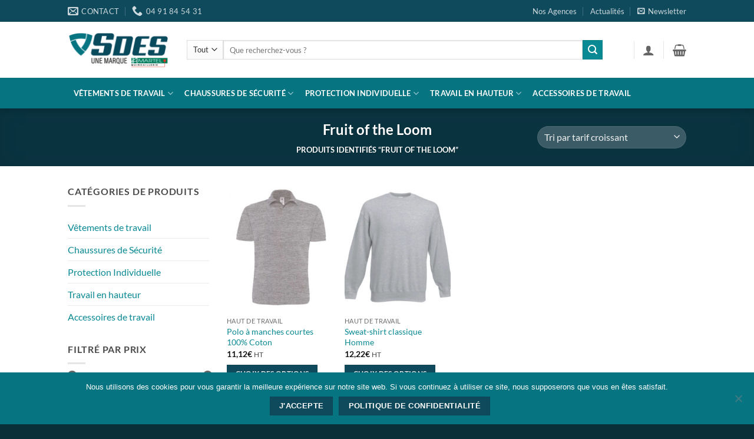

--- FILE ---
content_type: text/html; charset=UTF-8
request_url: https://sdes.fr/etiquette-produit/fruit-of-the-loom/
body_size: 33626
content:
<!DOCTYPE html>
<html lang="fr-FR" class="loading-site no-js bg-fill">
<head>
	<meta charset="UTF-8" />
	<link rel="profile" href="http://gmpg.org/xfn/11" />
	<link rel="pingback" href="https://sdes.fr/xmlrpc.php" />

	<script>(function(html){html.className = html.className.replace(/\bno-js\b/,'js')})(document.documentElement);</script>
<meta name='robots' content='index, follow, max-image-preview:large, max-snippet:-1, max-video-preview:-1' />
	<style>img:is([sizes="auto" i], [sizes^="auto," i]) { contain-intrinsic-size: 3000px 1500px }</style>
	<meta name="viewport" content="width=device-width, initial-scale=1" />
	<!-- This site is optimized with the Yoast SEO plugin v26.4-RC2 - https://yoast.com/wordpress/plugins/seo/ -->
	<title>Archives des Fruit of the Loom - SDES</title>
	<link rel="canonical" href="https://sdes.fr/etiquette-produit/fruit-of-the-loom/" />
	<meta property="og:locale" content="fr_FR" />
	<meta property="og:type" content="article" />
	<meta property="og:title" content="Archives des Fruit of the Loom - SDES" />
	<meta property="og:url" content="https://sdes.fr/etiquette-produit/fruit-of-the-loom/" />
	<meta property="og:site_name" content="SDES" />
	<meta name="twitter:card" content="summary_large_image" />
	<script type="application/ld+json" class="yoast-schema-graph">{"@context":"https://schema.org","@graph":[{"@type":"CollectionPage","@id":"https://sdes.fr/etiquette-produit/fruit-of-the-loom/","url":"https://sdes.fr/etiquette-produit/fruit-of-the-loom/","name":"Archives des Fruit of the Loom - SDES","isPartOf":{"@id":"https://sdes.fr/#website"},"primaryImageOfPage":{"@id":"https://sdes.fr/etiquette-produit/fruit-of-the-loom/#primaryimage"},"image":{"@id":"https://sdes.fr/etiquette-produit/fruit-of-the-loom/#primaryimage"},"thumbnailUrl":"https://sdes.fr/wp-content/uploads/2016/07/Polo-manche-courte-BC-3.jpg","breadcrumb":{"@id":"https://sdes.fr/etiquette-produit/fruit-of-the-loom/#breadcrumb"},"inLanguage":"fr-FR"},{"@type":"ImageObject","inLanguage":"fr-FR","@id":"https://sdes.fr/etiquette-produit/fruit-of-the-loom/#primaryimage","url":"https://sdes.fr/wp-content/uploads/2016/07/Polo-manche-courte-BC-3.jpg","contentUrl":"https://sdes.fr/wp-content/uploads/2016/07/Polo-manche-courte-BC-3.jpg","width":800,"height":800,"caption":"Polo à manches courtes 100% Coton"},{"@type":"BreadcrumbList","@id":"https://sdes.fr/etiquette-produit/fruit-of-the-loom/#breadcrumb","itemListElement":[{"@type":"ListItem","position":1,"name":"Accueil","item":"https://sdes.fr/"},{"@type":"ListItem","position":2,"name":"Fruit of the Loom"}]},{"@type":"WebSite","@id":"https://sdes.fr/#website","url":"https://sdes.fr/","name":"SDES","description":"Votre Spécialiste EPI depuis 25 ans","potentialAction":[{"@type":"SearchAction","target":{"@type":"EntryPoint","urlTemplate":"https://sdes.fr/?s={search_term_string}"},"query-input":{"@type":"PropertyValueSpecification","valueRequired":true,"valueName":"search_term_string"}}],"inLanguage":"fr-FR"}]}</script>
	<!-- / Yoast SEO plugin. -->


<link rel='dns-prefetch' href='//www.googletagmanager.com' />
<link rel='prefetch' href='https://sdes.fr/wp-content/themes/flatsome/assets/js/flatsome.js?ver=e2eddd6c228105dac048' />
<link rel='prefetch' href='https://sdes.fr/wp-content/themes/flatsome/assets/js/chunk.slider.js?ver=3.20.3' />
<link rel='prefetch' href='https://sdes.fr/wp-content/themes/flatsome/assets/js/chunk.popups.js?ver=3.20.3' />
<link rel='prefetch' href='https://sdes.fr/wp-content/themes/flatsome/assets/js/chunk.tooltips.js?ver=3.20.3' />
<link rel='prefetch' href='https://sdes.fr/wp-content/themes/flatsome/assets/js/woocommerce.js?ver=1c9be63d628ff7c3ff4c' />
<link rel="alternate" type="application/rss+xml" title="SDES &raquo; Flux" href="https://sdes.fr/feed/" />
<link rel="alternate" type="application/rss+xml" title="SDES &raquo; Flux des commentaires" href="https://sdes.fr/comments/feed/" />
<link rel="alternate" type="application/rss+xml" title="Flux pour SDES &raquo; Fruit of the Loom Étiquette" href="https://sdes.fr/etiquette-produit/fruit-of-the-loom/feed/" />
		<!-- This site uses the Google Analytics by MonsterInsights plugin v9.10.0 - Using Analytics tracking - https://www.monsterinsights.com/ -->
		<!-- Remarque : MonsterInsights n’est actuellement pas configuré sur ce site. Le propriétaire doit authentifier son compte Google Analytics dans les réglages de MonsterInsights.  -->
					<!-- No tracking code set -->
				<!-- / Google Analytics by MonsterInsights -->
		<script type="text/javascript">
/* <![CDATA[ */
window._wpemojiSettings = {"baseUrl":"https:\/\/s.w.org\/images\/core\/emoji\/16.0.1\/72x72\/","ext":".png","svgUrl":"https:\/\/s.w.org\/images\/core\/emoji\/16.0.1\/svg\/","svgExt":".svg","source":{"concatemoji":"https:\/\/sdes.fr\/wp-includes\/js\/wp-emoji-release.min.js?ver=6.8.3"}};
/*! This file is auto-generated */
!function(s,n){var o,i,e;function c(e){try{var t={supportTests:e,timestamp:(new Date).valueOf()};sessionStorage.setItem(o,JSON.stringify(t))}catch(e){}}function p(e,t,n){e.clearRect(0,0,e.canvas.width,e.canvas.height),e.fillText(t,0,0);var t=new Uint32Array(e.getImageData(0,0,e.canvas.width,e.canvas.height).data),a=(e.clearRect(0,0,e.canvas.width,e.canvas.height),e.fillText(n,0,0),new Uint32Array(e.getImageData(0,0,e.canvas.width,e.canvas.height).data));return t.every(function(e,t){return e===a[t]})}function u(e,t){e.clearRect(0,0,e.canvas.width,e.canvas.height),e.fillText(t,0,0);for(var n=e.getImageData(16,16,1,1),a=0;a<n.data.length;a++)if(0!==n.data[a])return!1;return!0}function f(e,t,n,a){switch(t){case"flag":return n(e,"\ud83c\udff3\ufe0f\u200d\u26a7\ufe0f","\ud83c\udff3\ufe0f\u200b\u26a7\ufe0f")?!1:!n(e,"\ud83c\udde8\ud83c\uddf6","\ud83c\udde8\u200b\ud83c\uddf6")&&!n(e,"\ud83c\udff4\udb40\udc67\udb40\udc62\udb40\udc65\udb40\udc6e\udb40\udc67\udb40\udc7f","\ud83c\udff4\u200b\udb40\udc67\u200b\udb40\udc62\u200b\udb40\udc65\u200b\udb40\udc6e\u200b\udb40\udc67\u200b\udb40\udc7f");case"emoji":return!a(e,"\ud83e\udedf")}return!1}function g(e,t,n,a){var r="undefined"!=typeof WorkerGlobalScope&&self instanceof WorkerGlobalScope?new OffscreenCanvas(300,150):s.createElement("canvas"),o=r.getContext("2d",{willReadFrequently:!0}),i=(o.textBaseline="top",o.font="600 32px Arial",{});return e.forEach(function(e){i[e]=t(o,e,n,a)}),i}function t(e){var t=s.createElement("script");t.src=e,t.defer=!0,s.head.appendChild(t)}"undefined"!=typeof Promise&&(o="wpEmojiSettingsSupports",i=["flag","emoji"],n.supports={everything:!0,everythingExceptFlag:!0},e=new Promise(function(e){s.addEventListener("DOMContentLoaded",e,{once:!0})}),new Promise(function(t){var n=function(){try{var e=JSON.parse(sessionStorage.getItem(o));if("object"==typeof e&&"number"==typeof e.timestamp&&(new Date).valueOf()<e.timestamp+604800&&"object"==typeof e.supportTests)return e.supportTests}catch(e){}return null}();if(!n){if("undefined"!=typeof Worker&&"undefined"!=typeof OffscreenCanvas&&"undefined"!=typeof URL&&URL.createObjectURL&&"undefined"!=typeof Blob)try{var e="postMessage("+g.toString()+"("+[JSON.stringify(i),f.toString(),p.toString(),u.toString()].join(",")+"));",a=new Blob([e],{type:"text/javascript"}),r=new Worker(URL.createObjectURL(a),{name:"wpTestEmojiSupports"});return void(r.onmessage=function(e){c(n=e.data),r.terminate(),t(n)})}catch(e){}c(n=g(i,f,p,u))}t(n)}).then(function(e){for(var t in e)n.supports[t]=e[t],n.supports.everything=n.supports.everything&&n.supports[t],"flag"!==t&&(n.supports.everythingExceptFlag=n.supports.everythingExceptFlag&&n.supports[t]);n.supports.everythingExceptFlag=n.supports.everythingExceptFlag&&!n.supports.flag,n.DOMReady=!1,n.readyCallback=function(){n.DOMReady=!0}}).then(function(){return e}).then(function(){var e;n.supports.everything||(n.readyCallback(),(e=n.source||{}).concatemoji?t(e.concatemoji):e.wpemoji&&e.twemoji&&(t(e.twemoji),t(e.wpemoji)))}))}((window,document),window._wpemojiSettings);
/* ]]> */
</script>
<style id='wp-emoji-styles-inline-css' type='text/css'>

	img.wp-smiley, img.emoji {
		display: inline !important;
		border: none !important;
		box-shadow: none !important;
		height: 1em !important;
		width: 1em !important;
		margin: 0 0.07em !important;
		vertical-align: -0.1em !important;
		background: none !important;
		padding: 0 !important;
	}
</style>
<style id='wp-block-library-inline-css' type='text/css'>
:root{--wp-admin-theme-color:#007cba;--wp-admin-theme-color--rgb:0,124,186;--wp-admin-theme-color-darker-10:#006ba1;--wp-admin-theme-color-darker-10--rgb:0,107,161;--wp-admin-theme-color-darker-20:#005a87;--wp-admin-theme-color-darker-20--rgb:0,90,135;--wp-admin-border-width-focus:2px;--wp-block-synced-color:#7a00df;--wp-block-synced-color--rgb:122,0,223;--wp-bound-block-color:var(--wp-block-synced-color)}@media (min-resolution:192dpi){:root{--wp-admin-border-width-focus:1.5px}}.wp-element-button{cursor:pointer}:root{--wp--preset--font-size--normal:16px;--wp--preset--font-size--huge:42px}:root .has-very-light-gray-background-color{background-color:#eee}:root .has-very-dark-gray-background-color{background-color:#313131}:root .has-very-light-gray-color{color:#eee}:root .has-very-dark-gray-color{color:#313131}:root .has-vivid-green-cyan-to-vivid-cyan-blue-gradient-background{background:linear-gradient(135deg,#00d084,#0693e3)}:root .has-purple-crush-gradient-background{background:linear-gradient(135deg,#34e2e4,#4721fb 50%,#ab1dfe)}:root .has-hazy-dawn-gradient-background{background:linear-gradient(135deg,#faaca8,#dad0ec)}:root .has-subdued-olive-gradient-background{background:linear-gradient(135deg,#fafae1,#67a671)}:root .has-atomic-cream-gradient-background{background:linear-gradient(135deg,#fdd79a,#004a59)}:root .has-nightshade-gradient-background{background:linear-gradient(135deg,#330968,#31cdcf)}:root .has-midnight-gradient-background{background:linear-gradient(135deg,#020381,#2874fc)}.has-regular-font-size{font-size:1em}.has-larger-font-size{font-size:2.625em}.has-normal-font-size{font-size:var(--wp--preset--font-size--normal)}.has-huge-font-size{font-size:var(--wp--preset--font-size--huge)}.has-text-align-center{text-align:center}.has-text-align-left{text-align:left}.has-text-align-right{text-align:right}#end-resizable-editor-section{display:none}.aligncenter{clear:both}.items-justified-left{justify-content:flex-start}.items-justified-center{justify-content:center}.items-justified-right{justify-content:flex-end}.items-justified-space-between{justify-content:space-between}.screen-reader-text{border:0;clip-path:inset(50%);height:1px;margin:-1px;overflow:hidden;padding:0;position:absolute;width:1px;word-wrap:normal!important}.screen-reader-text:focus{background-color:#ddd;clip-path:none;color:#444;display:block;font-size:1em;height:auto;left:5px;line-height:normal;padding:15px 23px 14px;text-decoration:none;top:5px;width:auto;z-index:100000}html :where(.has-border-color){border-style:solid}html :where([style*=border-top-color]){border-top-style:solid}html :where([style*=border-right-color]){border-right-style:solid}html :where([style*=border-bottom-color]){border-bottom-style:solid}html :where([style*=border-left-color]){border-left-style:solid}html :where([style*=border-width]){border-style:solid}html :where([style*=border-top-width]){border-top-style:solid}html :where([style*=border-right-width]){border-right-style:solid}html :where([style*=border-bottom-width]){border-bottom-style:solid}html :where([style*=border-left-width]){border-left-style:solid}html :where(img[class*=wp-image-]){height:auto;max-width:100%}:where(figure){margin:0 0 1em}html :where(.is-position-sticky){--wp-admin--admin-bar--position-offset:var(--wp-admin--admin-bar--height,0px)}@media screen and (max-width:600px){html :where(.is-position-sticky){--wp-admin--admin-bar--position-offset:0px}}
</style>
<link rel='stylesheet' id='contact-form-7-css' href='https://sdes.fr/wp-content/plugins/contact-form-7/includes/css/styles.css?ver=6.1.3' type='text/css' media='all' />
<link rel='stylesheet' id='cookie-notice-front-css' href='https://sdes.fr/wp-content/plugins/cookie-notice/css/front.min.css?ver=2.5.8' type='text/css' media='all' />
<style id='woocommerce-inline-inline-css' type='text/css'>
.woocommerce form .form-row .required { visibility: visible; }
</style>
<link rel='stylesheet' id='brands-styles-css' href='https://sdes.fr/wp-content/plugins/woocommerce/assets/css/brands.css?ver=10.3.7' type='text/css' media='all' />
<link rel='stylesheet' id='flatsome-main-css' href='https://sdes.fr/wp-content/themes/flatsome/assets/css/flatsome.css?ver=3.20.3' type='text/css' media='all' />
<style id='flatsome-main-inline-css' type='text/css'>
@font-face {
				font-family: "fl-icons";
				font-display: block;
				src: url(https://sdes.fr/wp-content/themes/flatsome/assets/css/icons/fl-icons.eot?v=3.20.3);
				src:
					url(https://sdes.fr/wp-content/themes/flatsome/assets/css/icons/fl-icons.eot#iefix?v=3.20.3) format("embedded-opentype"),
					url(https://sdes.fr/wp-content/themes/flatsome/assets/css/icons/fl-icons.woff2?v=3.20.3) format("woff2"),
					url(https://sdes.fr/wp-content/themes/flatsome/assets/css/icons/fl-icons.ttf?v=3.20.3) format("truetype"),
					url(https://sdes.fr/wp-content/themes/flatsome/assets/css/icons/fl-icons.woff?v=3.20.3) format("woff"),
					url(https://sdes.fr/wp-content/themes/flatsome/assets/css/icons/fl-icons.svg?v=3.20.3#fl-icons) format("svg");
			}
</style>
<link rel='stylesheet' id='flatsome-shop-css' href='https://sdes.fr/wp-content/themes/flatsome/assets/css/flatsome-shop.css?ver=3.20.3' type='text/css' media='all' />
<link rel='stylesheet' id='flatsome-style-css' href='https://sdes.fr/wp-content/themes/flatsome-child/style.css?ver=3.0' type='text/css' media='all' />
<link rel='stylesheet' id='sib-front-css-css' href='https://sdes.fr/wp-content/plugins/mailin/css/mailin-front.css?ver=6.8.3' type='text/css' media='all' />
<script type="text/javascript">
            window._nslDOMReady = (function () {
                const executedCallbacks = new Set();
            
                return function (callback) {
                    /**
                    * Third parties might dispatch DOMContentLoaded events, so we need to ensure that we only run our callback once!
                    */
                    if (executedCallbacks.has(callback)) return;
            
                    const wrappedCallback = function () {
                        if (executedCallbacks.has(callback)) return;
                        executedCallbacks.add(callback);
                        callback();
                    };
            
                    if (document.readyState === "complete" || document.readyState === "interactive") {
                        wrappedCallback();
                    } else {
                        document.addEventListener("DOMContentLoaded", wrappedCallback);
                    }
                };
            })();
        </script><script type="text/javascript" id="woocommerce-google-analytics-integration-gtag-js-after">
/* <![CDATA[ */
/* Google Analytics for WooCommerce (gtag.js) */
					window.dataLayer = window.dataLayer || [];
					function gtag(){dataLayer.push(arguments);}
					// Set up default consent state.
					for ( const mode of [{"analytics_storage":"denied","ad_storage":"denied","ad_user_data":"denied","ad_personalization":"denied","region":["AT","BE","BG","HR","CY","CZ","DK","EE","FI","FR","DE","GR","HU","IS","IE","IT","LV","LI","LT","LU","MT","NL","NO","PL","PT","RO","SK","SI","ES","SE","GB","CH"]}] || [] ) {
						gtag( "consent", "default", { "wait_for_update": 500, ...mode } );
					}
					gtag("js", new Date());
					gtag("set", "developer_id.dOGY3NW", true);
					gtag("config", "UA-60044630-1", {"track_404":true,"allow_google_signals":false,"logged_in":false,"linker":{"domains":[],"allow_incoming":false},"custom_map":{"dimension1":"logged_in"}});
/* ]]> */
</script>
<script type="text/javascript" src="https://sdes.fr/wp-includes/js/jquery/jquery.min.js?ver=3.7.1" id="jquery-core-js"></script>
<script type="text/javascript" src="https://sdes.fr/wp-includes/js/jquery/jquery-migrate.min.js?ver=3.4.1" id="jquery-migrate-js"></script>
<script type="text/javascript" src="https://sdes.fr/wp-content/plugins/woocommerce/assets/js/jquery-blockui/jquery.blockUI.min.js?ver=2.7.0-wc.10.3.7" id="wc-jquery-blockui-js" data-wp-strategy="defer"></script>
<script type="text/javascript" id="wc-add-to-cart-js-extra">
/* <![CDATA[ */
var wc_add_to_cart_params = {"ajax_url":"\/wp-admin\/admin-ajax.php","wc_ajax_url":"\/?wc-ajax=%%endpoint%%","i18n_view_cart":"Voir le panier","cart_url":"https:\/\/sdes.fr\/panier\/","is_cart":"","cart_redirect_after_add":"no"};
/* ]]> */
</script>
<script type="text/javascript" src="https://sdes.fr/wp-content/plugins/woocommerce/assets/js/frontend/add-to-cart.min.js?ver=10.3.7" id="wc-add-to-cart-js" defer="defer" data-wp-strategy="defer"></script>
<script type="text/javascript" src="https://sdes.fr/wp-content/plugins/woocommerce/assets/js/js-cookie/js.cookie.min.js?ver=2.1.4-wc.10.3.7" id="wc-js-cookie-js" data-wp-strategy="defer"></script>
<script type="text/javascript" id="sib-front-js-js-extra">
/* <![CDATA[ */
var sibErrMsg = {"invalidMail":"Veuillez entrer une adresse e-mail valide.","requiredField":"Veuillez compl\u00e9ter les champs obligatoires.","invalidDateFormat":"Veuillez entrer une date valide.","invalidSMSFormat":"Veuillez entrer une num\u00e9ro de t\u00e9l\u00e9phone valide."};
var ajax_sib_front_object = {"ajax_url":"https:\/\/sdes.fr\/wp-admin\/admin-ajax.php","ajax_nonce":"0e727c0f54","flag_url":"https:\/\/sdes.fr\/wp-content\/plugins\/mailin\/img\/flags\/"};
/* ]]> */
</script>
<script type="text/javascript" src="https://sdes.fr/wp-content/plugins/mailin/js/mailin-front.js?ver=1763390717" id="sib-front-js-js"></script>
<link rel="https://api.w.org/" href="https://sdes.fr/wp-json/" /><link rel="alternate" title="JSON" type="application/json" href="https://sdes.fr/wp-json/wp/v2/product_tag/172" /><link rel="EditURI" type="application/rsd+xml" title="RSD" href="https://sdes.fr/xmlrpc.php?rsd" />
<meta name="generator" content="WordPress 6.8.3" />
<meta name="generator" content="WooCommerce 10.3.7" />
	<noscript><style>.woocommerce-product-gallery{ opacity: 1 !important; }</style></noscript>
	<link rel="icon" href="https://sdes.fr/wp-content/uploads/2020/06/SDES-Favicon-100x100.jpg" sizes="32x32" />
<link rel="icon" href="https://sdes.fr/wp-content/uploads/2020/06/SDES-Favicon-300x300.jpg" sizes="192x192" />
<link rel="apple-touch-icon" href="https://sdes.fr/wp-content/uploads/2020/06/SDES-Favicon-300x300.jpg" />
<meta name="msapplication-TileImage" content="https://sdes.fr/wp-content/uploads/2020/06/SDES-Favicon-300x300.jpg" />
<style id="custom-css" type="text/css">:root {--primary-color: #0e495c;--fs-color-primary: #0e495c;--fs-color-secondary: #098993;--fs-color-success: #7a9c59;--fs-color-alert: #b20000;--fs-color-base: #4a4a4a;--fs-experimental-link-color: #098993;--fs-experimental-link-color-hover: #111;}.tooltipster-base {--tooltip-color: #fff;--tooltip-bg-color: #000;}.off-canvas-right .mfp-content, .off-canvas-left .mfp-content {--drawer-width: 300px;}.off-canvas .mfp-content.off-canvas-cart {--drawer-width: 360px;}.header-main{height: 95px}#logo img{max-height: 95px}#logo{width:172px;}.header-bottom{min-height: 33px}.header-top{min-height: 37px}.transparent .header-main{height: 265px}.transparent #logo img{max-height: 265px}.has-transparent + .page-title:first-of-type,.has-transparent + #main > .page-title,.has-transparent + #main > div > .page-title,.has-transparent + #main .page-header-wrapper:first-of-type .page-title{padding-top: 345px;}.header.show-on-scroll,.stuck .header-main{height:70px!important}.stuck #logo img{max-height: 70px!important}.search-form{ width: 93%;}.header-bottom {background-color: #077482}.header-main .nav > li > a{line-height: 16px }.header-bottom-nav > li > a{line-height: 52px }@media (max-width: 549px) {.header-main{height: 70px}#logo img{max-height: 70px}}.nav-dropdown-has-arrow.nav-dropdown-has-border li.has-dropdown:before{border-bottom-color: #FFFFFF;}.nav .nav-dropdown{border-color: #FFFFFF }.nav-dropdown{border-radius:5px}.nav-dropdown{font-size:86%}.nav-dropdown-has-arrow li.has-dropdown:after{border-bottom-color: #FFFFFF;}.nav .nav-dropdown{background-color: #FFFFFF}.header-top{background-color:#0e495c!important;}body{font-size: 100%;}body{font-family: Lato, sans-serif;}body {font-weight: 400;font-style: normal;}.nav > li > a {font-family: Lato, sans-serif;}.mobile-sidebar-levels-2 .nav > li > ul > li > a {font-family: Lato, sans-serif;}.nav > li > a,.mobile-sidebar-levels-2 .nav > li > ul > li > a {font-weight: 700;font-style: normal;}h1,h2,h3,h4,h5,h6,.heading-font, .off-canvas-center .nav-sidebar.nav-vertical > li > a{font-family: Lato, sans-serif;}h1,h2,h3,h4,h5,h6,.heading-font,.banner h1,.banner h2 {font-weight: 700;font-style: normal;}.alt-font{font-family: "Dancing Script", sans-serif;}.alt-font {font-weight: 400!important;font-style: normal!important;}.header:not(.transparent) .header-bottom-nav.nav > li > a{color: #ffffff;}.header:not(.transparent) .header-bottom-nav.nav > li > a:hover,.header:not(.transparent) .header-bottom-nav.nav > li.active > a,.header:not(.transparent) .header-bottom-nav.nav > li.current > a,.header:not(.transparent) .header-bottom-nav.nav > li > a.active,.header:not(.transparent) .header-bottom-nav.nav > li > a.current{color: #098993;}.header-bottom-nav.nav-line-bottom > li > a:before,.header-bottom-nav.nav-line-grow > li > a:before,.header-bottom-nav.nav-line > li > a:before,.header-bottom-nav.nav-box > li > a:hover,.header-bottom-nav.nav-box > li.active > a,.header-bottom-nav.nav-pills > li > a:hover,.header-bottom-nav.nav-pills > li.active > a{color:#FFF!important;background-color: #098993;}.shop-page-title.featured-title .title-overlay{background-color: rgba(0,0,0,0.3);}.current .breadcrumb-step, [data-icon-label]:after, .button#place_order,.button.checkout,.checkout-button,.single_add_to_cart_button.button, .sticky-add-to-cart-select-options-button{background-color: #098993!important }.star-rating span:before,.star-rating:before, .woocommerce-page .star-rating:before, .stars a:hover:after, .stars a.active:after{color: #bbbb0a}@media screen and (min-width: 550px){.products .box-vertical .box-image{min-width: 247px!important;width: 247px!important;}}.footer-1{background-color: #0e495c}.footer-2{background-color: #0e495c}.absolute-footer, html{background-color: #092f38}button[name='update_cart'] { display: none; }.nav-vertical-fly-out > li + li {border-top-width: 1px; border-top-style: solid;}.label-new.menu-item > a:after{content:"Nouveau";}.label-hot.menu-item > a:after{content:"Populaire";}.label-sale.menu-item > a:after{content:"En action";}.label-popular.menu-item > a:after{content:"Populaire";}</style>		<style type="text/css" id="wp-custom-css">
			
.badge-inner.on-sale {
    background-color: #ed0066;
	    color: white;
	display: none
}


.badge-inner {
    display: table-cell;
    vertical-align: middle;
    text-align: center;
    width: 100%;
    height: 100%;
    background-color: #faff00;
    line-height: .85;
    color: black;
    font-weight: bolder;
    padding: 5px;
    white-space: nowrap;
    transition: background-color .3s, color .3s, border .3s;
}

		</style>
		<style id="kirki-inline-styles">/* latin-ext */
@font-face {
  font-family: 'Lato';
  font-style: normal;
  font-weight: 400;
  font-display: swap;
  src: url(https://sdes.fr/wp-content/fonts/lato/S6uyw4BMUTPHjxAwXjeu.woff2) format('woff2');
  unicode-range: U+0100-02BA, U+02BD-02C5, U+02C7-02CC, U+02CE-02D7, U+02DD-02FF, U+0304, U+0308, U+0329, U+1D00-1DBF, U+1E00-1E9F, U+1EF2-1EFF, U+2020, U+20A0-20AB, U+20AD-20C0, U+2113, U+2C60-2C7F, U+A720-A7FF;
}
/* latin */
@font-face {
  font-family: 'Lato';
  font-style: normal;
  font-weight: 400;
  font-display: swap;
  src: url(https://sdes.fr/wp-content/fonts/lato/S6uyw4BMUTPHjx4wXg.woff2) format('woff2');
  unicode-range: U+0000-00FF, U+0131, U+0152-0153, U+02BB-02BC, U+02C6, U+02DA, U+02DC, U+0304, U+0308, U+0329, U+2000-206F, U+20AC, U+2122, U+2191, U+2193, U+2212, U+2215, U+FEFF, U+FFFD;
}
/* latin-ext */
@font-face {
  font-family: 'Lato';
  font-style: normal;
  font-weight: 700;
  font-display: swap;
  src: url(https://sdes.fr/wp-content/fonts/lato/S6u9w4BMUTPHh6UVSwaPGR_p.woff2) format('woff2');
  unicode-range: U+0100-02BA, U+02BD-02C5, U+02C7-02CC, U+02CE-02D7, U+02DD-02FF, U+0304, U+0308, U+0329, U+1D00-1DBF, U+1E00-1E9F, U+1EF2-1EFF, U+2020, U+20A0-20AB, U+20AD-20C0, U+2113, U+2C60-2C7F, U+A720-A7FF;
}
/* latin */
@font-face {
  font-family: 'Lato';
  font-style: normal;
  font-weight: 700;
  font-display: swap;
  src: url(https://sdes.fr/wp-content/fonts/lato/S6u9w4BMUTPHh6UVSwiPGQ.woff2) format('woff2');
  unicode-range: U+0000-00FF, U+0131, U+0152-0153, U+02BB-02BC, U+02C6, U+02DA, U+02DC, U+0304, U+0308, U+0329, U+2000-206F, U+20AC, U+2122, U+2191, U+2193, U+2212, U+2215, U+FEFF, U+FFFD;
}/* vietnamese */
@font-face {
  font-family: 'Dancing Script';
  font-style: normal;
  font-weight: 400;
  font-display: swap;
  src: url(https://sdes.fr/wp-content/fonts/dancing-script/If2cXTr6YS-zF4S-kcSWSVi_sxjsohD9F50Ruu7BMSo3Rep8ltA.woff2) format('woff2');
  unicode-range: U+0102-0103, U+0110-0111, U+0128-0129, U+0168-0169, U+01A0-01A1, U+01AF-01B0, U+0300-0301, U+0303-0304, U+0308-0309, U+0323, U+0329, U+1EA0-1EF9, U+20AB;
}
/* latin-ext */
@font-face {
  font-family: 'Dancing Script';
  font-style: normal;
  font-weight: 400;
  font-display: swap;
  src: url(https://sdes.fr/wp-content/fonts/dancing-script/If2cXTr6YS-zF4S-kcSWSVi_sxjsohD9F50Ruu7BMSo3ROp8ltA.woff2) format('woff2');
  unicode-range: U+0100-02BA, U+02BD-02C5, U+02C7-02CC, U+02CE-02D7, U+02DD-02FF, U+0304, U+0308, U+0329, U+1D00-1DBF, U+1E00-1E9F, U+1EF2-1EFF, U+2020, U+20A0-20AB, U+20AD-20C0, U+2113, U+2C60-2C7F, U+A720-A7FF;
}
/* latin */
@font-face {
  font-family: 'Dancing Script';
  font-style: normal;
  font-weight: 400;
  font-display: swap;
  src: url(https://sdes.fr/wp-content/fonts/dancing-script/If2cXTr6YS-zF4S-kcSWSVi_sxjsohD9F50Ruu7BMSo3Sup8.woff2) format('woff2');
  unicode-range: U+0000-00FF, U+0131, U+0152-0153, U+02BB-02BC, U+02C6, U+02DA, U+02DC, U+0304, U+0308, U+0329, U+2000-206F, U+20AC, U+2122, U+2191, U+2193, U+2212, U+2215, U+FEFF, U+FFFD;
}</style></head>

<body class="archive tax-product_tag term-fruit-of-the-loom term-172 wp-theme-flatsome wp-child-theme-flatsome-child theme-flatsome cookies-not-set woocommerce woocommerce-page woocommerce-no-js full-width header-shadow bg-fill lightbox nav-dropdown-has-arrow nav-dropdown-has-shadow nav-dropdown-has-border">


<a class="skip-link screen-reader-text" href="#main">Passer au contenu</a>

<div id="wrapper">

	
	<header id="header" class="header has-sticky sticky-jump">
		<div class="header-wrapper">
			<div id="top-bar" class="header-top hide-for-sticky nav-dark hide-for-medium">
    <div class="flex-row container">
      <div class="flex-col hide-for-medium flex-left">
          <ul class="nav nav-left medium-nav-center nav-small  nav-divided">
              <li class="header-contact-wrapper">
		<ul id="header-contact" class="nav medium-nav-center nav-divided nav-uppercase header-contact">
		
						<li>
			  <a href="mailto:contact@quincaillerie-martel.fr" class="tooltip" title="contact@quincaillerie-martel.fr">
				  <i class="icon-envelop" aria-hidden="true" style="font-size:18px;"></i>			       <span>
			       	Contact			       </span>
			  </a>
			</li>
			
			
						<li>
			  <a href="tel:04 91 84 54 31" class="tooltip" title="04 91 84 54 31">
			     <i class="icon-phone" aria-hidden="true" style="font-size:18px;"></i>			      <span>04 91 84 54 31</span>
			  </a>
			</li>
			
				</ul>
</li>
          </ul>
      </div>

      <div class="flex-col hide-for-medium flex-center">
          <ul class="nav nav-center nav-small  nav-divided">
                        </ul>
      </div>

      <div class="flex-col hide-for-medium flex-right">
         <ul class="nav top-bar-nav nav-right nav-small  nav-divided">
              <li id="menu-item-5965" class="menu-item menu-item-type-post_type menu-item-object-page menu-item-5965 menu-item-design-default"><a href="https://sdes.fr/nos-agences/" class="nav-top-link">Nos Agences</a></li>
<li id="menu-item-5432" class="menu-item menu-item-type-post_type menu-item-object-page menu-item-5432 menu-item-design-default"><a href="https://sdes.fr/actualites/" class="nav-top-link">Actualités</a></li>
<li class="header-newsletter-item has-icon">

<a href="#header-newsletter-signup" class="tooltip is-small" role="button" aria-label="Newsletter" aria-expanded="false" aria-haspopup="dialog" aria-controls="header-newsletter-signup" data-flatsome-role-button>

      <i class="icon-envelop" aria-hidden="true"></i>  
      <span class="header-newsletter-title hide-for-medium">
      Newsletter    </span>
  </a>
	<div id="header-newsletter-signup"
	     class="lightbox-by-id lightbox-content mfp-hide lightbox-white "
	     style="max-width:700px ;padding:0px">
		
	<section class="section" id="section_2006736984">
		<div class="section-bg fill" >
			<img width="1518" height="520" src="https://sdes.fr/wp-content/uploads/2019/03/news.jpg" class="bg attachment- size-" alt="" decoding="async" fetchpriority="high" />						<div class="section-bg-overlay absolute fill"></div>
			

		</div>

		

		<div class="section-content relative">
			

<div class="row row-large align-center"  id="row-1230710855">


	<div id="col-154192976" class="col large-12"  >
				<div class="col-inner"  >
			
			

<h2 class="uppercase" style="text-align: center;"><span style="color: #008080;"><strong>Inscrivez-nous à votre news !</strong></span></h2>
<h3 class="thin-font" style="text-align: center;"><span style="color: #000000;">ET BÉNÉFICIEZ D’UN CODE PROMO SPÉCIAL 8% DE RÉDUCTION SUR VOTRE PROCHAINE COMMANDE !</span></h3>

		</div>
					</div>

	

	<div id="col-2105557220" class="col small-12 large-12"  >
				<div class="col-inner text-center"  >
			
			

<a href="https://sdes.fr/newsletters-2020" target="_blank" class="button secondary is-shade is-larger box-shadow-4 box-shadow-5-hover" rel="noopener" style="border-radius:10px;">
		<span>S'abonner !</span>
	</a>



		</div>
					</div>

	

</div>

		</div>

		
<style>
#section_2006736984 {
  padding-top: 32px;
  padding-bottom: 32px;
}
#section_2006736984 .section-bg-overlay {
  background-color: rgba(255, 255, 255, 0.5);
}
</style>
	</section>
		</div>
	
	</li>
          </ul>
      </div>

      
    </div>
</div>
<div id="masthead" class="header-main ">
      <div class="header-inner flex-row container logo-left medium-logo-center" role="navigation">

          <!-- Logo -->
          <div id="logo" class="flex-col logo">
            
<!-- Header logo -->
<a href="https://sdes.fr/" title="SDES - Votre Spécialiste EPI depuis 25 ans" rel="home">
		<img width="350" height="132" src="https://sdes.fr/wp-content/uploads/2019/03/logo-sdes-martel.png" class="header_logo header-logo" alt="SDES"/><img  width="350" height="132" src="https://sdes.fr/wp-content/uploads/2019/03/logo-sdes-martel.png" class="header-logo-dark" alt="SDES"/></a>
          </div>

          <!-- Mobile Left Elements -->
          <div class="flex-col show-for-medium flex-left">
            <ul class="mobile-nav nav nav-left ">
              <li class="nav-icon has-icon">
			<a href="#" class="is-small" data-open="#main-menu" data-pos="left" data-bg="main-menu-overlay" role="button" aria-label="Menu" aria-controls="main-menu" aria-expanded="false" aria-haspopup="dialog" data-flatsome-role-button>
			<i class="icon-menu" aria-hidden="true"></i>			<span class="menu-title uppercase hide-for-small">Menu</span>		</a>
	</li>
            </ul>
          </div>

          <!-- Left Elements -->
          <div class="flex-col hide-for-medium flex-left
            flex-grow">
            <ul class="header-nav header-nav-main nav nav-left  nav-uppercase" >
              <li class="header-search-form search-form html relative has-icon">
	<div class="header-search-form-wrapper">
		<div class="searchform-wrapper ux-search-box relative is-normal"><form role="search" method="get" class="searchform" action="https://sdes.fr/">
	<div class="flex-row relative">
					<div class="flex-col search-form-categories">
				<select class="search_categories resize-select mb-0" name="product_cat"><option value="" selected='selected'>Tout</option><option value="accessoires-de-travail">Accessoires de travail</option><option value="chaussures-de-securite">Chaussures de Sécurité</option><option value="protection-individuelle">Protection Individuelle</option><option value="travail-en-hauteur">Travail en hauteur</option><option value="vetements-de-travail">Vêtements de travail</option></select>			</div>
						<div class="flex-col flex-grow">
			<label class="screen-reader-text" for="woocommerce-product-search-field-0">Recherche pour :</label>
			<input type="search" id="woocommerce-product-search-field-0" class="search-field mb-0" placeholder="Que recherchez-vous ?" value="" name="s" />
			<input type="hidden" name="post_type" value="product" />
					</div>
		<div class="flex-col">
			<button type="submit" value="Recherche" class="ux-search-submit submit-button secondary button  icon mb-0" aria-label="Envoyer">
				<i class="icon-search" aria-hidden="true"></i>			</button>
		</div>
	</div>
	<div class="live-search-results text-left z-top"></div>
</form>
</div>	</div>
</li>
            </ul>
          </div>

          <!-- Right Elements -->
          <div class="flex-col hide-for-medium flex-right">
            <ul class="header-nav header-nav-main nav nav-right  nav-uppercase">
              <li class="header-divider"></li>
<li class="account-item has-icon">

	<a href="https://sdes.fr/mon-compte/" class="nav-top-link nav-top-not-logged-in is-small is-small" title="Se connecter" role="button" data-open="#login-form-popup" aria-label="Se connecter" aria-controls="login-form-popup" aria-expanded="false" aria-haspopup="dialog" data-flatsome-role-button>
		<i class="icon-user" aria-hidden="true"></i>	</a>




</li>
<li class="header-divider"></li><li class="cart-item has-icon has-dropdown">

<a href="https://sdes.fr/panier/" class="header-cart-link nav-top-link is-small" title="Panier" aria-label="Voir le panier" aria-expanded="false" aria-haspopup="true" role="button" data-flatsome-role-button>


    <i class="icon-shopping-basket" aria-hidden="true" data-icon-label="0"></i>  </a>

 <ul class="nav-dropdown nav-dropdown-default">
    <li class="html widget_shopping_cart">
      <div class="widget_shopping_cart_content">
        

	<div class="ux-mini-cart-empty flex flex-row-col text-center pt pb">
				<div class="ux-mini-cart-empty-icon">
			<svg aria-hidden="true" xmlns="http://www.w3.org/2000/svg" viewBox="0 0 17 19" style="opacity:.1;height:80px;">
				<path d="M8.5 0C6.7 0 5.3 1.2 5.3 2.7v2H2.1c-.3 0-.6.3-.7.7L0 18.2c0 .4.2.8.6.8h15.7c.4 0 .7-.3.7-.7v-.1L15.6 5.4c0-.3-.3-.6-.7-.6h-3.2v-2c0-1.6-1.4-2.8-3.2-2.8zM6.7 2.7c0-.8.8-1.4 1.8-1.4s1.8.6 1.8 1.4v2H6.7v-2zm7.5 3.4 1.3 11.5h-14L2.8 6.1h2.5v1.4c0 .4.3.7.7.7.4 0 .7-.3.7-.7V6.1h3.5v1.4c0 .4.3.7.7.7s.7-.3.7-.7V6.1h2.6z" fill-rule="evenodd" clip-rule="evenodd" fill="currentColor"></path>
			</svg>
		</div>
				<p class="woocommerce-mini-cart__empty-message empty">Votre panier est vide.</p>
					<p class="return-to-shop">
				<a class="button primary wc-backward" href="https://sdes.fr/boutique/">
					Retour à la boutique				</a>
			</p>
				</div>


      </div>
    </li>
     </ul>

</li>
            </ul>
          </div>

          <!-- Mobile Right Elements -->
          <div class="flex-col show-for-medium flex-right">
            <ul class="mobile-nav nav nav-right ">
              
<li class="account-item has-icon">
		<a href="https://sdes.fr/mon-compte/" class="account-link-mobile is-small" title="Mon compte" aria-label="Mon compte">
		<i class="icon-user" aria-hidden="true"></i>	</a>
	</li>
<li class="cart-item has-icon">


		<a href="https://sdes.fr/panier/" class="header-cart-link nav-top-link is-small off-canvas-toggle" title="Panier" aria-label="Voir le panier" aria-expanded="false" aria-haspopup="dialog" role="button" data-open="#cart-popup" data-class="off-canvas-cart" data-pos="right" aria-controls="cart-popup" data-flatsome-role-button>

  	<i class="icon-shopping-basket" aria-hidden="true" data-icon-label="0"></i>  </a>


  <!-- Cart Sidebar Popup -->
  <div id="cart-popup" class="mfp-hide">
  <div class="cart-popup-inner inner-padding cart-popup-inner--sticky">
      <div class="cart-popup-title text-center">
          <span class="heading-font uppercase">Panier</span>
          <div class="is-divider"></div>
      </div>
	  <div class="widget_shopping_cart">
		  <div class="widget_shopping_cart_content">
			  

	<div class="ux-mini-cart-empty flex flex-row-col text-center pt pb">
				<div class="ux-mini-cart-empty-icon">
			<svg aria-hidden="true" xmlns="http://www.w3.org/2000/svg" viewBox="0 0 17 19" style="opacity:.1;height:80px;">
				<path d="M8.5 0C6.7 0 5.3 1.2 5.3 2.7v2H2.1c-.3 0-.6.3-.7.7L0 18.2c0 .4.2.8.6.8h15.7c.4 0 .7-.3.7-.7v-.1L15.6 5.4c0-.3-.3-.6-.7-.6h-3.2v-2c0-1.6-1.4-2.8-3.2-2.8zM6.7 2.7c0-.8.8-1.4 1.8-1.4s1.8.6 1.8 1.4v2H6.7v-2zm7.5 3.4 1.3 11.5h-14L2.8 6.1h2.5v1.4c0 .4.3.7.7.7.4 0 .7-.3.7-.7V6.1h3.5v1.4c0 .4.3.7.7.7s.7-.3.7-.7V6.1h2.6z" fill-rule="evenodd" clip-rule="evenodd" fill="currentColor"></path>
			</svg>
		</div>
				<p class="woocommerce-mini-cart__empty-message empty">Votre panier est vide.</p>
					<p class="return-to-shop">
				<a class="button primary wc-backward" href="https://sdes.fr/boutique/">
					Retour à la boutique				</a>
			</p>
				</div>


		  </div>
	  </div>
             <div class="payment-icons inline-block" role="group" aria-label="Payment icons"><div class="payment-icon"><svg aria-hidden="true" version="1.1" xmlns="http://www.w3.org/2000/svg" xmlns:xlink="http://www.w3.org/1999/xlink"  viewBox="0 0 64 32">
<path d="M22.673 27.228c-1.214-0.166-2.368-0.325-3.521-0.483-3.48-0.477-6.96-0.95-10.44-1.433-0.957-0.133-0.956-0.144-0.956-1.119 0-4.442 0.005-8.883-0.008-13.325-0.001-0.419 0.1-0.652 0.504-0.854 6.554-3.289 13.099-6.599 19.64-9.916 0.284-0.144 0.483-0.126 0.746 0.032 4.009 2.415 8.028 4.813 12.033 7.233 0.478 0.289 0.948 0.416 1.505 0.413 3.388-0.019 6.775-0.010 10.163-0.010 2.297-0.001 3.886 1.506 3.896 3.802 0.025 5.56 0.023 11.12-0.001 16.68-0.010 2.215-1.624 3.747-3.858 3.747-8.64 0.004-17.28 0.005-25.919 0.005-2.1 0-3.732-1.601-3.782-3.7-0.008-0.338-0.001-0.676-0.001-1.071zM26.406 13.955c0.141 0.013 0.251 0.031 0.362 0.031 2.578 0.003 5.156 0.015 7.733-0.001 1.21-0.008 2.315 0.273 3.255 1.055 1.529 1.273 2.085 3.304 1.427 5.141-0.67 1.872-2.38 3.078-4.397 3.082-2.627 0.006-5.253 0.009-7.879-0.006-0.405-0.003-0.582 0.077-0.563 0.531 0.038 0.874 0.002 1.751 0.020 2.626 0.020 0.973 0.7 1.743 1.649 1.872 0.303 0.042 0.615 0.026 0.923 0.026 7.101 0.001 14.202-0.020 21.303 0.020 1.307 0.007 2.356-0.738 2.333-2.316-0.061-4.134-0.024-8.268-0.023-12.403 0.001-1.428-0.705-2.155-2.146-2.156-7.312-0.004-14.625-0.004-21.937-0.001-1.468 0.002-2.281 0.977-2.061 2.498z"></path>
</svg>
<span class="screen-reader-text">Credit Card</span></div><div class="payment-icon"><svg aria-hidden="true" viewBox="0 0 64 32" xmlns="http://www.w3.org/2000/svg">
	<path d="M18.4306 31.9299V29.8062C18.4306 28.9938 17.9382 28.4618 17.0929 28.4618C16.6703 28.4618 16.2107 28.6021 15.8948 29.0639C15.6486 28.6763 15.2957 28.4618 14.7663 28.4618C14.4135 28.4618 14.0606 28.5691 13.7816 28.9567V28.532H13.043V31.9299H13.7816V30.0536C13.7816 29.4515 14.0975 29.167 14.5899 29.167C15.0823 29.167 15.3285 29.4845 15.3285 30.0536V31.9299H16.0671V30.0536C16.0671 29.4515 16.42 29.167 16.8754 29.167C17.3678 29.167 17.614 29.4845 17.614 30.0536V31.9299H18.4306ZM29.3863 28.532H28.1882V27.5051H27.4496V28.532H26.7808V29.2041H27.4496V30.7629C27.4496 31.5423 27.7655 32 28.6108 32C28.9268 32 29.2797 31.8928 29.5259 31.7526L29.3125 31.1134C29.0991 31.2536 28.8529 31.2907 28.6765 31.2907C28.3236 31.2907 28.1841 31.0763 28.1841 30.7258V29.2041H29.3822V28.532H29.3863ZM35.6562 28.4577C35.2335 28.4577 34.9504 28.6722 34.774 28.9526V28.5278H34.0354V31.9258H34.774V30.0124C34.774 29.4474 35.0202 29.1258 35.4797 29.1258C35.6192 29.1258 35.7957 29.1629 35.9393 29.1959L36.1527 28.4866C36.0049 28.4577 35.7957 28.4577 35.6562 28.4577ZM26.1817 28.8124C25.8288 28.5649 25.3364 28.4577 24.8071 28.4577C23.9618 28.4577 23.3997 28.8825 23.3997 29.5546C23.3997 30.1196 23.8223 30.4412 24.5609 30.5443L24.9138 30.5814C25.2995 30.6515 25.5128 30.7588 25.5128 30.9361C25.5128 31.1835 25.2297 31.3608 24.7373 31.3608C24.2449 31.3608 23.8551 31.1835 23.6089 31.0062L23.256 31.5711C23.6417 31.8557 24.1711 31.9959 24.7004 31.9959C25.6852 31.9959 26.2514 31.534 26.2514 30.899C26.2514 30.2969 25.7919 29.9794 25.0902 29.8722L24.7373 29.835C24.4214 29.7979 24.1752 29.7278 24.1752 29.5175C24.1752 29.2701 24.4214 29.1299 24.8112 29.1299C25.2338 29.1299 25.6565 29.3072 25.8698 29.4144L26.1817 28.8124ZM45.8323 28.4577C45.4097 28.4577 45.1265 28.6722 44.9501 28.9526V28.5278H44.2115V31.9258H44.9501V30.0124C44.9501 29.4474 45.1963 29.1258 45.6559 29.1258C45.7954 29.1258 45.9718 29.1629 46.1154 29.1959L46.3288 28.4948C46.1852 28.4577 45.9759 28.4577 45.8323 28.4577ZM36.3948 30.2309C36.3948 31.2577 37.1005 32 38.192 32C38.6844 32 39.0373 31.8928 39.3901 31.6124L39.0373 31.0103C38.7541 31.2247 38.4751 31.3278 38.1551 31.3278C37.556 31.3278 37.1333 30.9031 37.1333 30.2309C37.1333 29.5917 37.556 29.167 38.1551 29.134C38.471 29.134 38.7541 29.2412 39.0373 29.4515L39.3901 28.8495C39.0373 28.5649 38.6844 28.4618 38.192 28.4618C37.1005 28.4577 36.3948 29.2041 36.3948 30.2309ZM43.2267 30.2309V28.532H42.4881V28.9567C42.2419 28.6392 41.889 28.4618 41.4295 28.4618C40.4775 28.4618 39.7389 29.2041 39.7389 30.2309C39.7389 31.2577 40.4775 32 41.4295 32C41.9219 32 42.2748 31.8227 42.4881 31.5051V31.9299H43.2267V30.2309ZM40.5144 30.2309C40.5144 29.6289 40.9002 29.134 41.5362 29.134C42.1352 29.134 42.5579 29.5959 42.5579 30.2309C42.5579 30.833 42.1352 31.3278 41.5362 31.3278C40.9043 31.2907 40.5144 30.8289 40.5144 30.2309ZM31.676 28.4577C30.6912 28.4577 29.9854 29.167 29.9854 30.2268C29.9854 31.2907 30.6912 31.9959 31.7129 31.9959C32.2053 31.9959 32.6977 31.8557 33.0875 31.534L32.7346 31.0021C32.4515 31.2165 32.0986 31.3567 31.7498 31.3567C31.2903 31.3567 30.8348 31.1423 30.7281 30.5443H33.227C33.227 30.4371 33.227 30.367 33.227 30.2598C33.2598 29.167 32.6238 28.4577 31.676 28.4577ZM31.676 29.0969C32.1355 29.0969 32.4515 29.3814 32.5213 29.9093H30.7609C30.8307 29.4515 31.1467 29.0969 31.676 29.0969ZM50.0259 30.2309V27.1876H49.2873V28.9567C49.0411 28.6392 48.6882 28.4618 48.2286 28.4618C47.2767 28.4618 46.5381 29.2041 46.5381 30.2309C46.5381 31.2577 47.2767 32 48.2286 32C48.721 32 49.0739 31.8227 49.2873 31.5051V31.9299H50.0259V30.2309ZM47.3136 30.2309C47.3136 29.6289 47.6993 29.134 48.3353 29.134C48.9344 29.134 49.357 29.5959 49.357 30.2309C49.357 30.833 48.9344 31.3278 48.3353 31.3278C47.6993 31.2907 47.3136 30.8289 47.3136 30.2309ZM22.5872 30.2309V28.532H21.8486V28.9567C21.6024 28.6392 21.2495 28.4618 20.79 28.4618C19.838 28.4618 19.0994 29.2041 19.0994 30.2309C19.0994 31.2577 19.838 32 20.79 32C21.2824 32 21.6352 31.8227 21.8486 31.5051V31.9299H22.5872V30.2309ZM19.8421 30.2309C19.8421 29.6289 20.2278 29.134 20.8638 29.134C21.4629 29.134 21.8855 29.5959 21.8855 30.2309C21.8855 30.833 21.4629 31.3278 20.8638 31.3278C20.2278 31.2907 19.8421 30.8289 19.8421 30.2309Z"/>
	<path d="M26.6745 12.7423C26.6745 8.67216 28.5785 5.05979 31.5 2.72577C29.3499 1.0268 26.6376 0 23.6791 0C16.6707 0 11 5.69897 11 12.7423C11 19.7856 16.6707 25.4845 23.6791 25.4845C26.6376 25.4845 29.3499 24.4577 31.5 22.7588C28.5744 20.4577 26.6745 16.8124 26.6745 12.7423Z"/>
	<path d="M31.5 2.72577C34.4215 5.05979 36.3255 8.67216 36.3255 12.7423C36.3255 16.8124 34.4585 20.4206 31.5 22.7588L25.9355 22.7588V2.72577L31.5 2.72577Z" fill-opacity="0.6"/>
	<path d="M52 12.7423C52 19.7856 46.3293 25.4845 39.3209 25.4845C36.3624 25.4845 33.6501 24.4577 31.5 22.7588C34.4585 20.4206 36.3255 16.8124 36.3255 12.7423C36.3255 8.67216 34.4215 5.05979 31.5 2.72577C33.646 1.0268 36.3583 0 39.3168 0C46.3293 0 52 5.73608 52 12.7423Z" fill-opacity="0.4"/>
</svg>
<span class="screen-reader-text">MasterCard</span></div><div class="payment-icon"><svg aria-hidden="true" version="1.1" xmlns="http://www.w3.org/2000/svg" xmlns:xlink="http://www.w3.org/1999/xlink"  viewBox="0 0 64 32">
<path d="M10.781 7.688c-0.251-1.283-1.219-1.688-2.344-1.688h-8.376l-0.061 0.405c5.749 1.469 10.469 4.595 12.595 10.501l-1.813-9.219zM13.125 19.688l-0.531-2.781c-1.096-2.907-3.752-5.594-6.752-6.813l4.219 15.939h5.469l8.157-20.032h-5.501l-5.062 13.688zM27.72 26.061l3.248-20.061h-5.187l-3.251 20.061h5.189zM41.875 5.656c-5.125 0-8.717 2.72-8.749 6.624-0.032 2.877 2.563 4.469 4.531 5.439 2.032 0.968 2.688 1.624 2.688 2.499 0 1.344-1.624 1.939-3.093 1.939-2.093 0-3.219-0.251-4.875-1.032l-0.688-0.344-0.719 4.499c1.219 0.563 3.437 1.064 5.781 1.064 5.437 0.032 8.97-2.688 9.032-6.843 0-2.282-1.405-4-4.376-5.439-1.811-0.904-2.904-1.563-2.904-2.499 0-0.843 0.936-1.72 2.968-1.72 1.688-0.029 2.936 0.314 3.875 0.752l0.469 0.248 0.717-4.344c-1.032-0.406-2.656-0.844-4.656-0.844zM55.813 6c-1.251 0-2.189 0.376-2.72 1.688l-7.688 18.374h5.437c0.877-2.467 1.096-3 1.096-3 0.592 0 5.875 0 6.624 0 0 0 0.157 0.688 0.624 3h4.813l-4.187-20.061h-4zM53.405 18.938c0 0 0.437-1.157 2.064-5.594-0.032 0.032 0.437-1.157 0.688-1.907l0.374 1.72c0.968 4.781 1.189 5.781 1.189 5.781-0.813 0-3.283 0-4.315 0z"></path>
</svg>
<span class="screen-reader-text">Visa</span></div></div>  </div>
  </div>

</li>
            </ul>
          </div>

      </div>

            <div class="container"><div class="top-divider full-width"></div></div>
      </div>
<div id="wide-nav" class="header-bottom wide-nav nav-dark">
    <div class="flex-row container">

                        <div class="flex-col hide-for-medium flex-left">
                <ul class="nav header-nav header-bottom-nav nav-left  nav-box nav-uppercase">
                    <li id="menu-item-5401" class="menu-item menu-item-type-taxonomy menu-item-object-product_cat menu-item-has-children menu-item-5401 menu-item-design-default has-dropdown"><a href="https://sdes.fr/categorie-produit/vetements-de-travail/" class="nav-top-link" aria-expanded="false" aria-haspopup="menu">Vêtements de travail<i class="icon-angle-down" aria-hidden="true"></i></a>
<ul class="sub-menu nav-dropdown nav-dropdown-default">
	<li id="menu-item-5405" class="menu-item menu-item-type-taxonomy menu-item-object-product_cat menu-item-has-children menu-item-5405 nav-dropdown-col"><a href="https://sdes.fr/categorie-produit/vetements-de-travail/bas-de-travail/">Bas de Travail</a>
	<ul class="sub-menu nav-column nav-dropdown-default">
		<li id="menu-item-5406" class="menu-item menu-item-type-taxonomy menu-item-object-product_cat menu-item-5406"><a href="https://sdes.fr/categorie-produit/vetements-de-travail/bas-de-travail/pantalon-de-travail/">Pantalon de Travail</a></li>
		<li id="menu-item-5407" class="menu-item menu-item-type-taxonomy menu-item-object-product_cat menu-item-5407"><a href="https://sdes.fr/categorie-produit/vetements-de-travail/bas-de-travail/jeans-de-travail/">Jeans de Travail</a></li>
		<li id="menu-item-5769" class="menu-item menu-item-type-taxonomy menu-item-object-product_cat menu-item-5769"><a href="https://sdes.fr/categorie-produit/vetements-de-travail/bas-de-travail/shorts-et-bermudas/">Shorts et Bermudas</a></li>
		<li id="menu-item-5813" class="menu-item menu-item-type-taxonomy menu-item-object-product_cat menu-item-5813"><a href="https://sdes.fr/categorie-produit/vetements-de-travail/combinaison/">Combinaison</a></li>
	</ul>
</li>
	<li id="menu-item-5765" class="menu-item menu-item-type-taxonomy menu-item-object-product_cat menu-item-has-children menu-item-5765 nav-dropdown-col"><a href="https://sdes.fr/categorie-produit/vetements-de-travail/parka-veste-de-travail/">Parka et Veste de travail</a>
	<ul class="sub-menu nav-column nav-dropdown-default">
		<li id="menu-item-5766" class="menu-item menu-item-type-taxonomy menu-item-object-product_cat menu-item-5766"><a href="https://sdes.fr/categorie-produit/vetements-de-travail/parka-veste-de-travail/veste-et-parka-hiver/">Veste et Parka d&rsquo;hiver</a></li>
		<li id="menu-item-5767" class="menu-item menu-item-type-taxonomy menu-item-object-product_cat menu-item-5767"><a href="https://sdes.fr/categorie-produit/vetements-de-travail/parka-veste-de-travail/blouson-demi-saison/">Blouson Demi-saison</a></li>
		<li id="menu-item-5768" class="menu-item menu-item-type-taxonomy menu-item-object-product_cat menu-item-5768"><a href="https://sdes.fr/categorie-produit/vetements-de-travail/parka-veste-de-travail/protection-pluie/">Protection Pluie</a></li>
	</ul>
</li>
	<li id="menu-item-5770" class="menu-item menu-item-type-taxonomy menu-item-object-product_cat menu-item-has-children menu-item-5770 nav-dropdown-col"><a href="https://sdes.fr/categorie-produit/vetements-de-travail/haut-de-travail/">Haut de travail</a>
	<ul class="sub-menu nav-column nav-dropdown-default">
		<li id="menu-item-5777" class="menu-item menu-item-type-taxonomy menu-item-object-product_cat menu-item-5777"><a href="https://sdes.fr/categorie-produit/vetements-de-travail/haut-de-travail/blouse-de-travail/">Blouse de Travail</a></li>
		<li id="menu-item-5776" class="menu-item menu-item-type-taxonomy menu-item-object-product_cat menu-item-5776"><a href="https://sdes.fr/categorie-produit/vetements-de-travail/haut-de-travail/gilet/">Gilet</a></li>
		<li id="menu-item-5772" class="menu-item menu-item-type-taxonomy menu-item-object-product_cat menu-item-5772"><a href="https://sdes.fr/categorie-produit/vetements-de-travail/haut-de-travail/sweat-pull-polaire/">Sweat, Pull, Polaire</a></li>
		<li id="menu-item-5771" class="menu-item menu-item-type-taxonomy menu-item-object-product_cat menu-item-5771"><a href="https://sdes.fr/categorie-produit/vetements-de-travail/haut-de-travail/t-shirt-polo/">T-Shirt &#038; Polo</a></li>
	</ul>
</li>
	<li id="menu-item-5418" class="menu-item menu-item-type-taxonomy menu-item-object-product_cat menu-item-has-children menu-item-5418 nav-dropdown-col"><a href="https://sdes.fr/categorie-produit/vetements-de-travail/haute-visibilite/">Haute visibilité</a>
	<ul class="sub-menu nav-column nav-dropdown-default">
		<li id="menu-item-5775" class="menu-item menu-item-type-taxonomy menu-item-object-product_cat menu-item-5775"><a href="https://sdes.fr/categorie-produit/vetements-de-travail/haute-visibilite/veste-parka-haute-visibilite/">Veste &#038; Parka</a></li>
		<li id="menu-item-5774" class="menu-item menu-item-type-taxonomy menu-item-object-product_cat menu-item-5774"><a href="https://sdes.fr/categorie-produit/vetements-de-travail/haute-visibilite/t-shirt-gilet-haute-visibilite/">T-shirt &#038; Gilet</a></li>
		<li id="menu-item-5773" class="menu-item menu-item-type-taxonomy menu-item-object-product_cat menu-item-5773"><a href="https://sdes.fr/categorie-produit/vetements-de-travail/haute-visibilite/pantalon-haute-visibilite/">Pantalon</a></li>
	</ul>
</li>
	<li id="menu-item-5778" class="menu-item menu-item-type-taxonomy menu-item-object-product_cat menu-item-has-children menu-item-5778 nav-dropdown-col"><a href="https://sdes.fr/categorie-produit/vetements-de-travail/par-metier/">Par Métier</a>
	<ul class="sub-menu nav-column nav-dropdown-default">
		<li id="menu-item-8033" class="menu-item menu-item-type-taxonomy menu-item-object-product_cat menu-item-8033"><a href="https://sdes.fr/categorie-produit/vetements-de-travail/par-metier/ensemble-de-travail/">Ensemble de Travail</a></li>
		<li id="menu-item-7915" class="menu-item menu-item-type-taxonomy menu-item-object-product_cat menu-item-7915"><a href="https://sdes.fr/categorie-produit/vetements-de-travail/par-metier/mecanicien/">Mécanicien</a></li>
		<li id="menu-item-7916" class="menu-item menu-item-type-taxonomy menu-item-object-product_cat menu-item-7916"><a href="https://sdes.fr/categorie-produit/vetements-de-travail/par-metier/peintre/">Peintre</a></li>
		<li id="menu-item-5779" class="menu-item menu-item-type-taxonomy menu-item-object-product_cat menu-item-5779"><a href="https://sdes.fr/categorie-produit/vetements-de-travail/par-metier/sante-medical/">Santé &#038; Médical</a></li>
	</ul>
</li>
</ul>
</li>
<li id="menu-item-5402" class="menu-item menu-item-type-taxonomy menu-item-object-product_cat menu-item-has-children menu-item-5402 menu-item-design-default has-dropdown"><a href="https://sdes.fr/categorie-produit/chaussures-de-securite/" class="nav-top-link" aria-expanded="false" aria-haspopup="menu">Chaussures de Sécurité<i class="icon-angle-down" aria-hidden="true"></i></a>
<ul class="sub-menu nav-dropdown nav-dropdown-default">
	<li id="menu-item-5817" class="menu-item menu-item-type-taxonomy menu-item-object-product_cat menu-item-has-children menu-item-5817 nav-dropdown-col"><a href="https://sdes.fr/categorie-produit/chaussures-de-securite/par-norme/">Par Norme</a>
	<ul class="sub-menu nav-column nav-dropdown-default">
		<li id="menu-item-5818" class="menu-item menu-item-type-taxonomy menu-item-object-product_cat menu-item-5818"><a href="https://sdes.fr/categorie-produit/chaussures-de-securite/par-norme/normes-s1-s1p/">Normes S1-S1P</a></li>
		<li id="menu-item-5819" class="menu-item menu-item-type-taxonomy menu-item-object-product_cat menu-item-5819"><a href="https://sdes.fr/categorie-produit/chaussures-de-securite/par-norme/normes-s2/">Normes S2</a></li>
		<li id="menu-item-5820" class="menu-item menu-item-type-taxonomy menu-item-object-product_cat menu-item-5820"><a href="https://sdes.fr/categorie-produit/chaussures-de-securite/par-norme/normes-s3/">Normes S3</a></li>
	</ul>
</li>
	<li id="menu-item-5821" class="menu-item menu-item-type-taxonomy menu-item-object-product_cat menu-item-has-children menu-item-5821 nav-dropdown-col"><a href="https://sdes.fr/categorie-produit/chaussures-de-securite/par-gamme/">Par Gamme</a>
	<ul class="sub-menu nav-column nav-dropdown-default">
		<li id="menu-item-5822" class="menu-item menu-item-type-taxonomy menu-item-object-product_cat menu-item-5822"><a href="https://sdes.fr/categorie-produit/chaussures-de-securite/par-gamme/baskets-de-securite/">Baskets de Sécurité</a></li>
		<li id="menu-item-5823" class="menu-item menu-item-type-taxonomy menu-item-object-product_cat menu-item-5823"><a href="https://sdes.fr/categorie-produit/chaussures-de-securite/par-gamme/chaussures-montantes/">Chaussures Montantes</a></li>
		<li id="menu-item-5824" class="menu-item menu-item-type-taxonomy menu-item-object-product_cat menu-item-5824"><a href="https://sdes.fr/categorie-produit/chaussures-de-securite/par-gamme/chaussures-tailles-basses/">Chaussures tailles basses</a></li>
		<li id="menu-item-5826" class="menu-item menu-item-type-taxonomy menu-item-object-product_cat menu-item-5826"><a href="https://sdes.fr/categorie-produit/chaussures-de-securite/par-gamme/gamme-femme/">Gamme Femme</a></li>
		<li id="menu-item-5827" class="menu-item menu-item-type-taxonomy menu-item-object-product_cat menu-item-5827"><a href="https://sdes.fr/categorie-produit/chaussures-de-securite/par-gamme/sabots-et-mocassins/">Sabots et Mocassins</a></li>
		<li id="menu-item-5825" class="menu-item menu-item-type-taxonomy menu-item-object-product_cat menu-item-5825"><a href="https://sdes.fr/categorie-produit/chaussures-de-securite/par-gamme/bottes/">Bottes</a></li>
	</ul>
</li>
	<li id="menu-item-5828" class="menu-item menu-item-type-taxonomy menu-item-object-product_cat menu-item-has-children menu-item-5828 nav-dropdown-col"><a href="https://sdes.fr/categorie-produit/chaussures-de-securite/par-utilisation/">Par Utilisation</a>
	<ul class="sub-menu nav-column nav-dropdown-default">
		<li id="menu-item-5830" class="menu-item menu-item-type-taxonomy menu-item-object-product_cat menu-item-5830"><a href="https://sdes.fr/categorie-produit/chaussures-de-securite/par-utilisation/manutention/">Manutention</a></li>
		<li id="menu-item-5831" class="menu-item menu-item-type-taxonomy menu-item-object-product_cat menu-item-5831"><a href="https://sdes.fr/categorie-produit/chaussures-de-securite/par-utilisation/medical/">Médical</a></li>
		<li id="menu-item-5829" class="menu-item menu-item-type-taxonomy menu-item-object-product_cat menu-item-5829"><a href="https://sdes.fr/categorie-produit/chaussures-de-securite/par-utilisation/cuisine-agroalimentaire/">Cuisine &#038; Agroalimentaire</a></li>
	</ul>
</li>
</ul>
</li>
<li id="menu-item-5780" class="menu-item menu-item-type-taxonomy menu-item-object-product_cat menu-item-has-children menu-item-5780 menu-item-design-default has-dropdown"><a href="https://sdes.fr/categorie-produit/protection-individuelle/" class="nav-top-link" aria-expanded="false" aria-haspopup="menu">Protection Individuelle<i class="icon-angle-down" aria-hidden="true"></i></a>
<ul class="sub-menu nav-dropdown nav-dropdown-default">
	<li id="menu-item-5781" class="menu-item menu-item-type-taxonomy menu-item-object-product_cat menu-item-has-children menu-item-5781 nav-dropdown-col"><a href="https://sdes.fr/categorie-produit/protection-individuelle/protection-des-mains/">Protection mains</a>
	<ul class="sub-menu nav-column nav-dropdown-default">
		<li id="menu-item-5788" class="menu-item menu-item-type-taxonomy menu-item-object-product_cat menu-item-5788"><a href="https://sdes.fr/categorie-produit/protection-individuelle/protection-des-mains/protection-mecanique/">Protection mécanique</a></li>
		<li id="menu-item-5782" class="menu-item menu-item-type-taxonomy menu-item-object-product_cat menu-item-5782"><a href="https://sdes.fr/categorie-produit/protection-individuelle/protection-des-mains/protection-anti-coupure/">Protection anti-coupure</a></li>
		<li id="menu-item-5787" class="menu-item menu-item-type-taxonomy menu-item-object-product_cat menu-item-5787"><a href="https://sdes.fr/categorie-produit/protection-individuelle/protection-des-mains/protection-chimique/">Protection chimique</a></li>
		<li id="menu-item-5790" class="menu-item menu-item-type-taxonomy menu-item-object-product_cat menu-item-5790"><a href="https://sdes.fr/categorie-produit/protection-individuelle/protection-des-mains/protection-thermique/">Protection thermique</a></li>
		<li id="menu-item-5789" class="menu-item menu-item-type-taxonomy menu-item-object-product_cat menu-item-5789"><a href="https://sdes.fr/categorie-produit/protection-individuelle/protection-des-mains/protection-electrique/">Protection éléctrique</a></li>
	</ul>
</li>
	<li id="menu-item-5783" class="menu-item menu-item-type-taxonomy menu-item-object-product_cat menu-item-has-children menu-item-5783 nav-dropdown-col"><a href="https://sdes.fr/categorie-produit/protection-individuelle/protection-de-la-tete/">Protection de la tête</a>
	<ul class="sub-menu nav-column nav-dropdown-default">
		<li id="menu-item-5785" class="menu-item menu-item-type-taxonomy menu-item-object-product_cat menu-item-5785"><a href="https://sdes.fr/categorie-produit/protection-individuelle/protection-de-la-tete/casques-et-casquettes/">Casques de Chantier</a></li>
		<li id="menu-item-5786" class="menu-item menu-item-type-taxonomy menu-item-object-product_cat menu-item-5786"><a href="https://sdes.fr/categorie-produit/protection-individuelle/protection-de-la-tete/casquette/">Casquette</a></li>
		<li id="menu-item-6553" class="menu-item menu-item-type-taxonomy menu-item-object-product_cat menu-item-6553"><a href="https://sdes.fr/categorie-produit/protection-individuelle/protections-des-yeux/">Protection des yeux</a></li>
		<li id="menu-item-5800" class="menu-item menu-item-type-taxonomy menu-item-object-product_cat menu-item-5800"><a href="https://sdes.fr/categorie-produit/protection-individuelle/protection-de-la-tete/grand-froid/">Grand Froid</a></li>
		<li id="menu-item-5784" class="menu-item menu-item-type-taxonomy menu-item-object-product_cat menu-item-5784"><a href="https://sdes.fr/categorie-produit/protection-individuelle/protection-de-la-tete/casques-et-casquettes/accessoires-de-casque/">Accessoires de casque</a></li>
	</ul>
</li>
	<li id="menu-item-5796" class="menu-item menu-item-type-taxonomy menu-item-object-product_cat menu-item-has-children menu-item-5796 nav-dropdown-col"><a href="https://sdes.fr/categorie-produit/protection-individuelle/protections-respiratoires/">Protections respiratoires</a>
	<ul class="sub-menu nav-column nav-dropdown-default">
		<li id="menu-item-5794" class="menu-item menu-item-type-taxonomy menu-item-object-product_cat menu-item-5794"><a href="https://sdes.fr/categorie-produit/protection-individuelle/protections-respiratoires/masques-jetables/">Masques jetables</a></li>
		<li id="menu-item-5795" class="menu-item menu-item-type-taxonomy menu-item-object-product_cat menu-item-5795"><a href="https://sdes.fr/categorie-produit/protection-individuelle/protections-respiratoires/masques-filtres-cartouches/">Masques, Filtres et Cartouches</a></li>
	</ul>
</li>
	<li id="menu-item-5791" class="menu-item menu-item-type-taxonomy menu-item-object-product_cat menu-item-has-children menu-item-5791 nav-dropdown-col"><a href="https://sdes.fr/categorie-produit/protection-individuelle/protections-auditives/">Protections auditives</a>
	<ul class="sub-menu nav-column nav-dropdown-default">
		<li id="menu-item-6554" class="menu-item menu-item-type-taxonomy menu-item-object-product_cat menu-item-6554"><a href="https://sdes.fr/categorie-produit/protection-individuelle/protections-auditives/bouchons-doreilles/">Bouchons d&rsquo;oreilles</a></li>
		<li id="menu-item-5792" class="menu-item menu-item-type-taxonomy menu-item-object-product_cat menu-item-5792"><a href="https://sdes.fr/categorie-produit/protection-individuelle/protections-auditives/casque-antibruit/">Casque Antibruit</a></li>
	</ul>
</li>
	<li id="menu-item-5803" class="menu-item menu-item-type-taxonomy menu-item-object-product_cat menu-item-has-children menu-item-5803 nav-dropdown-col"><a href="https://sdes.fr/categorie-produit/protection-individuelle/epi-usage-court/">EPI Usage court</a>
	<ul class="sub-menu nav-column nav-dropdown-default">
		<li id="menu-item-5812" class="menu-item menu-item-type-taxonomy menu-item-object-product_cat menu-item-5812"><a href="https://sdes.fr/categorie-produit/protection-individuelle/epi-usage-court/tete/">Tête</a></li>
		<li id="menu-item-5805" class="menu-item menu-item-type-taxonomy menu-item-object-product_cat menu-item-5805"><a href="https://sdes.fr/categorie-produit/protection-individuelle/epi-usage-court/main/">Main</a></li>
		<li id="menu-item-5804" class="menu-item menu-item-type-taxonomy menu-item-object-product_cat menu-item-5804"><a href="https://sdes.fr/categorie-produit/protection-individuelle/epi-usage-court/corps/">Corps</a></li>
		<li id="menu-item-5806" class="menu-item menu-item-type-taxonomy menu-item-object-product_cat menu-item-5806"><a href="https://sdes.fr/categorie-produit/protection-individuelle/epi-usage-court/pieds/">Pieds</a></li>
	</ul>
</li>
</ul>
</li>
<li id="menu-item-5404" class="menu-item menu-item-type-taxonomy menu-item-object-product_cat menu-item-has-children menu-item-5404 menu-item-design-default has-dropdown"><a href="https://sdes.fr/categorie-produit/travail-en-hauteur/" class="nav-top-link" aria-expanded="false" aria-haspopup="menu">Travail en hauteur<i class="icon-angle-down" aria-hidden="true"></i></a>
<ul class="sub-menu nav-dropdown nav-dropdown-default">
	<li id="menu-item-7908" class="menu-item menu-item-type-taxonomy menu-item-object-product_cat menu-item-has-children menu-item-7908 nav-dropdown-col"><a href="https://sdes.fr/categorie-produit/travail-en-hauteur/">Travail en hauteur</a>
	<ul class="sub-menu nav-column nav-dropdown-default">
		<li id="menu-item-5810" class="menu-item menu-item-type-taxonomy menu-item-object-product_cat menu-item-5810"><a href="https://sdes.fr/categorie-produit/travail-en-hauteur/harnais/">Harnais</a></li>
		<li id="menu-item-5811" class="menu-item menu-item-type-taxonomy menu-item-object-product_cat menu-item-5811"><a href="https://sdes.fr/categorie-produit/travail-en-hauteur/longes-antichute/">Longes antichute</a></li>
		<li id="menu-item-5809" class="menu-item menu-item-type-taxonomy menu-item-object-product_cat menu-item-5809"><a href="https://sdes.fr/categorie-produit/travail-en-hauteur/enrouleurs/">Enrouleurs</a></li>
		<li id="menu-item-5808" class="menu-item menu-item-type-taxonomy menu-item-object-product_cat menu-item-5808"><a href="https://sdes.fr/categorie-produit/travail-en-hauteur/connecteur/">Connecteur</a></li>
		<li id="menu-item-5807" class="menu-item menu-item-type-taxonomy menu-item-object-product_cat menu-item-5807"><a href="https://sdes.fr/categorie-produit/travail-en-hauteur/antichute/">Antichute</a></li>
	</ul>
</li>
</ul>
</li>
<li id="menu-item-5403" class="menu-item menu-item-type-taxonomy menu-item-object-product_cat menu-item-5403 menu-item-design-default"><a href="https://sdes.fr/categorie-produit/accessoires-de-travail/" class="nav-top-link">Accessoires de travail</a></li>
                </ul>
            </div>
            
            
                        <div class="flex-col hide-for-medium flex-right flex-grow">
              <ul class="nav header-nav header-bottom-nav nav-right  nav-box nav-uppercase">
                                 </ul>
            </div>
            
                          <div class="flex-col show-for-medium flex-grow">
                  <ul class="nav header-bottom-nav nav-center mobile-nav  nav-box nav-uppercase">
                      <li class="header-contact-wrapper">
		<ul id="header-contact" class="nav medium-nav-center nav-divided nav-uppercase header-contact">
		
						<li>
			  <a href="mailto:contact@quincaillerie-martel.fr" class="tooltip" title="contact@quincaillerie-martel.fr">
				  <i class="icon-envelop" aria-hidden="true" style="font-size:18px;"></i>			       <span>
			       	Contact			       </span>
			  </a>
			</li>
			
			
						<li>
			  <a href="tel:04 91 84 54 31" class="tooltip" title="04 91 84 54 31">
			     <i class="icon-phone" aria-hidden="true" style="font-size:18px;"></i>			      <span>04 91 84 54 31</span>
			  </a>
			</li>
			
				</ul>
</li>
                  </ul>
              </div>
            
    </div>
</div>

<div class="header-bg-container fill"><div class="header-bg-image fill"></div><div class="header-bg-color fill"></div></div>		</div>
	</header>

	<div class="shop-page-title category-page-title dark featured-title page-title ">

	<div class="page-title-bg fill">
		<div class="title-bg fill bg-fill" data-parallax-fade="true" data-parallax="-2" data-parallax-background data-parallax-container=".page-title"></div>
		<div class="title-overlay fill"></div>
	</div>

	<div class="page-title-inner flex-row container medium-flex-wrap flex-has-center">
	  <div class="flex-col">
	  	&nbsp;
	  </div>
	  <div class="flex-col flex-center text-center">
	  	  		<h1 class="shop-page-title is-xlarge">Fruit of the Loom</h1>
		<div class="is-small">
	<nav class="woocommerce-breadcrumb breadcrumbs uppercase" aria-label="Breadcrumb">Produits identifiés &ldquo;Fruit of the Loom&rdquo;</nav></div>
<div class="category-filtering category-filter-row show-for-medium">
	<a href="#" data-open="#shop-sidebar" data-pos="left" class="filter-button uppercase plain" role="button" aria-controls="shop-sidebar" aria-expanded="false" aria-haspopup="dialog" data-visible-after="true" data-flatsome-role-button>
		<i class="icon-equalizer" aria-hidden="true"></i>		<strong>Filtrer</strong>
	</a>
	<div class="inline-block">
			</div>
</div>
	  </div>
	  <div class="flex-col flex-right text-right medium-text-center form-flat">
	  	  	<p class="woocommerce-result-count hide-for-medium" role="alert" aria-relevant="all" data-is-sorted-by="true">
		2 résultats affichés<span class="screen-reader-text">Trié par prix croissant</span>	</p>
	<form class="woocommerce-ordering" method="get">
		<select
		name="orderby"
		class="orderby"
					aria-label="Commande"
			>
					<option value="popularity" >Tri par popularité</option>
					<option value="rating" >Tri par notes moyennes</option>
					<option value="date" >Tri du plus récent au plus ancien</option>
					<option value="price"  selected='selected'>Tri par tarif croissant</option>
					<option value="price-desc" >Tri par tarif décroissant</option>
			</select>
	<input type="hidden" name="paged" value="1" />
	</form>
	  </div>
	</div>
</div>

	<main id="main" class="">
<div class="row category-page-row">

		<div class="col large-3 hide-for-medium ">
						<div id="shop-sidebar" class="sidebar-inner col-inner">
				<aside id="woocommerce_product_categories-2" class="widget woocommerce widget_product_categories"><span class="widget-title shop-sidebar">Catégories de produits</span><div class="is-divider small"></div><ul class="product-categories"><li class="cat-item cat-item-46 cat-parent"><a href="https://sdes.fr/categorie-produit/vetements-de-travail/">Vêtements de travail</a></li>
<li class="cat-item cat-item-16 cat-parent"><a href="https://sdes.fr/categorie-produit/chaussures-de-securite/">Chaussures de Sécurité</a></li>
<li class="cat-item cat-item-337 cat-parent"><a href="https://sdes.fr/categorie-produit/protection-individuelle/">Protection Individuelle</a></li>
<li class="cat-item cat-item-103 cat-parent"><a href="https://sdes.fr/categorie-produit/travail-en-hauteur/">Travail en hauteur</a></li>
<li class="cat-item cat-item-131 cat-parent"><a href="https://sdes.fr/categorie-produit/accessoires-de-travail/">Accessoires de travail</a></li>
</ul></aside><aside id="woocommerce_price_filter-2" class="widget woocommerce widget_price_filter"><span class="widget-title shop-sidebar">Filtré par prix</span><div class="is-divider small"></div>
<form method="get" action="https://sdes.fr/etiquette-produit/fruit-of-the-loom/">
	<div class="price_slider_wrapper">
		<div class="price_slider" style="display:none;"></div>
		<div class="price_slider_amount" data-step="10">
			<label class="screen-reader-text" for="min_price">Prix min</label>
			<input type="text" id="min_price" name="min_price" value="10" data-min="10" placeholder="Prix min" />
			<label class="screen-reader-text" for="max_price">Prix max</label>
			<input type="text" id="max_price" name="max_price" value="20" data-max="20" placeholder="Prix max" />
						<button type="submit" class="button">Filtrer</button>
			<div class="price_label" style="display:none;">
				Prix : <span class="from"></span> &mdash; <span class="to"></span>
			</div>
						<div class="clear"></div>
		</div>
	</div>
</form>

</aside><aside id="woocommerce_layered_nav-4" class="widget woocommerce widget_layered_nav woocommerce-widget-layered-nav"><span class="widget-title shop-sidebar">Filtré par taille</span><div class="is-divider small"></div><form method="get" action="https://sdes.fr/etiquette-produit/fruit-of-the-loom/" class="woocommerce-widget-layered-nav-dropdown"><select class="woocommerce-widget-layered-nav-dropdown dropdown_layered_nav_taille"><option value="">Taille</option><option value="xs" >XS</option><option value="s" >S</option><option value="m" >M</option><option value="l" >L</option><option value="xl" >XL</option><option value="2xl" >2XL</option><option value="3xl" >3XL</option></select><input type="hidden" name="filter_taille" value="" /></form></aside>			</div>
					</div>

		<div class="col large-9">
		<div class="shop-container">
<div class="woocommerce-notices-wrapper"></div><div class="products row row-small large-columns-4 medium-columns-3 small-columns-2 equalize-box">
<div class="product-small col has-hover product type-product post-3016 status-publish first instock product_cat-haut-de-travail product_cat-t-shirt-polo product_cat-vetements-de-travail product_tag-fruit-of-the-loom has-post-thumbnail taxable shipping-taxable purchasable product-type-variable">
	<div class="col-inner">
	
<div class="badge-container absolute left top z-1">

</div>
	<div class="product-small box ">
		<div class="box-image">
			<div class="image-zoom">
				<a href="https://sdes.fr/produit/vetements-de-travail/haut-de-travail/t-shirt-polo/polo-a-manches-courtes-100-coton/">
					<img width="247" height="296" src="https://sdes.fr/wp-content/uploads/2016/07/Polo-manche-courte-BC-3-247x296.jpg" class="attachment-woocommerce_thumbnail size-woocommerce_thumbnail" alt="Polo à manches courtes 100% Coton" decoding="async" />				</a>
			</div>
			<div class="image-tools is-small top right show-on-hover">
							</div>
			<div class="image-tools is-small hide-for-small bottom left show-on-hover">
							</div>
			<div class="image-tools grid-tools text-center hide-for-small bottom hover-slide-in show-on-hover">
							</div>
					</div>

		<div class="box-text box-text-products">
			<div class="title-wrapper">		<p class="category uppercase is-smaller no-text-overflow product-cat op-8">
			Haut de travail		</p>
	<p class="name product-title woocommerce-loop-product__title"><a href="https://sdes.fr/produit/vetements-de-travail/haut-de-travail/t-shirt-polo/polo-a-manches-courtes-100-coton/" class="woocommerce-LoopProduct-link woocommerce-loop-product__link">Polo à manches courtes 100% Coton</a></p></div><div class="price-wrapper">
	<span class="price"><span class="woocommerce-Price-amount amount"><bdi>11,12<span class="woocommerce-Price-currencySymbol">&euro;</span></bdi></span> <small class="woocommerce-price-suffix">HT</small></span>
</div><div class="add-to-cart-button"><a href="https://sdes.fr/produit/vetements-de-travail/haut-de-travail/t-shirt-polo/polo-a-manches-courtes-100-coton/" aria-describedby="woocommerce_loop_add_to_cart_link_describedby_3016" data-quantity="1" class="primary is-small mb-0 button product_type_variable add_to_cart_button is-flat" data-product_id="3016" data-product_sku="112141" aria-label="Sélectionner les options pour &ldquo;Polo à manches courtes 100% Coton&rdquo;" rel="nofollow">Choix des options</a></div>	<span id="woocommerce_loop_add_to_cart_link_describedby_3016" class="screen-reader-text">
		Ce produit a plusieurs variations. Les options peuvent être choisies sur la page du produit	</span>
		</div>
	</div>
		</div>
</div><div class="product-small col has-hover product type-product post-3740 status-publish instock product_cat-haut-de-travail product_cat-sweat-pull-polaire product_cat-vetements-de-travail product_tag-fruit-of-the-loom has-post-thumbnail taxable shipping-taxable purchasable product-type-variable">
	<div class="col-inner">
	
<div class="badge-container absolute left top z-1">

</div>
	<div class="product-small box ">
		<div class="box-image">
			<div class="image-zoom">
				<a href="https://sdes.fr/produit/vetements-de-travail/haut-de-travail/sweat-pull-polaire/sweat-shirt-classique-homme/">
					<img width="247" height="296" src="https://sdes.fr/wp-content/uploads/2017/01/Fruit-ClassicSetIn-1-247x296.jpg" class="attachment-woocommerce_thumbnail size-woocommerce_thumbnail" alt="Sweat-shirt classique Homme" decoding="async" />				</a>
			</div>
			<div class="image-tools is-small top right show-on-hover">
							</div>
			<div class="image-tools is-small hide-for-small bottom left show-on-hover">
							</div>
			<div class="image-tools grid-tools text-center hide-for-small bottom hover-slide-in show-on-hover">
							</div>
					</div>

		<div class="box-text box-text-products">
			<div class="title-wrapper">		<p class="category uppercase is-smaller no-text-overflow product-cat op-8">
			Haut de travail		</p>
	<p class="name product-title woocommerce-loop-product__title"><a href="https://sdes.fr/produit/vetements-de-travail/haut-de-travail/sweat-pull-polaire/sweat-shirt-classique-homme/" class="woocommerce-LoopProduct-link woocommerce-loop-product__link">Sweat-shirt classique Homme</a></p></div><div class="price-wrapper">
	<span class="price"><span class="woocommerce-Price-amount amount"><bdi>12,22<span class="woocommerce-Price-currencySymbol">&euro;</span></bdi></span> <small class="woocommerce-price-suffix">HT</small></span>
</div><div class="add-to-cart-button"><a href="https://sdes.fr/produit/vetements-de-travail/haut-de-travail/sweat-pull-polaire/sweat-shirt-classique-homme/" aria-describedby="woocommerce_loop_add_to_cart_link_describedby_3740" data-quantity="1" class="primary is-small mb-0 button product_type_variable add_to_cart_button is-flat" data-product_id="3740" data-product_sku="215.01" aria-label="Sélectionner les options pour &ldquo;Sweat-shirt classique Homme&rdquo;" rel="nofollow">Choix des options</a></div>	<span id="woocommerce_loop_add_to_cart_link_describedby_3740" class="screen-reader-text">
		Ce produit a plusieurs variations. Les options peuvent être choisies sur la page du produit	</span>
		</div>
	</div>
		</div>
</div></div><!-- row -->

		</div><!-- shop container -->
		</div>
</div>

</main>

<footer id="footer" class="footer-wrapper">

	
<!-- FOOTER 1 -->
<div class="footer-widgets footer footer-1">
		<div class="row dark large-columns-4 mb-0">
	   		<div id="text-3" class="col pb-0 widget widget_text">			<div class="textwidget"><p><img loading="lazy" decoding="async" class="alignnone size-full wp-image-5935" src="https://sdes.fr/wp-content/uploads/2019/03/LogoSDESQMartel-blanc.png" alt="" width="230" height="84" /></p>
<p><strong>SDES QUINCAILLERIE MARTEL</strong><br />
Spécialiste des équipements de protection depuis 1988</p>
<p>467 Chemin du Littoral<br />
13016 Marseille</p>
<p>Tel : 04 91 84 54 31<br />
Fax : 04 91 84 33 44</p>
<p><strong>HORAIRES : </strong><br />
<strong>Lundi au jeudi :</strong><br />
08:00 – 12:00    13:00 – 17:00<br />
<strong>Vendredi :</strong><br />
08:00 – 12:00   13:30 – 16:30<br />
<strong>Samedi et dimanche :  fermé</strong></p>
</div>
		</div><div id="nav_menu-3" class="col pb-0 widget widget_nav_menu"><span class="widget-title">En savoir plus</span><div class="is-divider small"></div><div class="menu-footer-infos-container"><ul id="menu-footer-infos" class="menu"><li id="menu-item-5931" class="menu-item menu-item-type-post_type menu-item-object-page menu-item-5931"><a href="https://sdes.fr/qui-sommes-nous/">Qui sommes nous ?</a></li>
<li id="menu-item-5930" class="menu-item menu-item-type-post_type menu-item-object-page menu-item-5930"><a href="https://sdes.fr/nos-services/">Nos Services +</a></li>
<li id="menu-item-7691" class="menu-item menu-item-type-post_type menu-item-object-page menu-item-7691"><a href="https://sdes.fr/consulter-notre-catalogue/">Consulter notre Catalogue</a></li>
<li id="menu-item-5932" class="menu-item menu-item-type-post_type menu-item-object-page menu-item-5932"><a href="https://sdes.fr/actualites/">Actualités</a></li>
<li id="menu-item-5928" class="menu-item menu-item-type-post_type menu-item-object-page menu-item-5928"><a href="https://sdes.fr/contact/">Contact</a></li>
<li id="menu-item-8398" class="menu-item menu-item-type-post_type menu-item-object-page menu-item-8398"><a href="https://sdes.fr/newsletters-2020/">Newsletters</a></li>
<li id="menu-item-8860" class="menu-item menu-item-type-post_type menu-item-object-page menu-item-8860"><a href="https://sdes.fr/mode-de-livraison/">Mode de Livraison</a></li>
</ul></div></div><div id="nav_menu-5" class="col pb-0 widget widget_nav_menu"><span class="widget-title">Aide</span><div class="is-divider small"></div><div class="menu-footer-aide-container"><ul id="menu-footer-aide" class="menu"><li id="menu-item-5943" class="menu-item menu-item-type-post_type menu-item-object-page menu-item-5943"><a href="https://sdes.fr/demande-de-devis/">Demande de devis</a></li>
<li id="menu-item-5946" class="menu-item menu-item-type-post_type menu-item-object-page menu-item-5946"><a href="https://sdes.fr/nous-retourner-un-produit/">Nous Retourner un Produit</a></li>
<li id="menu-item-5933" class="menu-item menu-item-type-post_type menu-item-object-page menu-item-privacy-policy menu-item-5933"><a rel="privacy-policy" href="https://sdes.fr/politique-de-confidentialite/">Politique de confidentialité</a></li>
<li id="menu-item-5944" class="menu-item menu-item-type-post_type menu-item-object-page menu-item-5944"><a href="https://sdes.fr/conditions-generales-de-vente/">Conditions Générales de Vente</a></li>
</ul></div></div>
		<div id="block_widget-6" class="col pb-0 widget block_widget">
		<span class="widget-title">La force de notre réseau</span><div class="is-divider small"></div>
			<div class="img has-hover x md-x lg-x y md-y lg-y" id="image_282648104">
		<a class="" href="https://www.quincaillerie-aixoise.fr/" target="_blank" rel="noopener" >						<div class="img-inner image-glow dark" >
			<img width="564" height="212" src="https://sdes.fr/wp-content/uploads/2020/02/LOGO-GROUPE-QA-fond-sombre-entier.png" class="attachment-large size-large" alt="" decoding="async" loading="lazy" srcset="https://sdes.fr/wp-content/uploads/2020/02/LOGO-GROUPE-QA-fond-sombre-entier.png 564w, https://sdes.fr/wp-content/uploads/2020/02/LOGO-GROUPE-QA-fond-sombre-entier-510x192.png 510w, https://sdes.fr/wp-content/uploads/2020/02/LOGO-GROUPE-QA-fond-sombre-entier-300x113.png 300w" sizes="auto, (max-width: 564px) 100vw, 564px" />						
					</div>
						</a>		
<style>
#image_282648104 {
  width: 100%;
}
</style>
	</div>
	

	<div class="img has-hover x md-x lg-x y md-y lg-y" id="image_325626658">
		<a class="" href="https://www.facebook.com/SDES.Marseille/" target="_blank" rel="noopener" >						<div class="img-inner image-glow dark" style="margin:50px 0px 0px 0px;">
			<img width="697" height="150" src="https://sdes.fr/wp-content/uploads/2019/03/facebook-sdes.png" class="attachment-large size-large" alt="" decoding="async" loading="lazy" srcset="https://sdes.fr/wp-content/uploads/2019/03/facebook-sdes.png 697w, https://sdes.fr/wp-content/uploads/2019/03/facebook-sdes-510x110.png 510w, https://sdes.fr/wp-content/uploads/2019/03/facebook-sdes-300x65.png 300w, https://sdes.fr/wp-content/uploads/2019/03/facebook-sdes-600x129.png 600w" sizes="auto, (max-width: 697px) 100vw, 697px" />						
					</div>
						</a>		
<style>
#image_325626658 {
  width: 100%;
}
</style>
	</div>
	
		</div>
				</div>
</div>

<!-- FOOTER 2 -->



<div class="absolute-footer dark medium-text-center text-center">
  <div class="container clearfix">

          <div class="footer-secondary pull-right">
                <div class="payment-icons inline-block" role="group" aria-label="Payment icons"><div class="payment-icon"><svg aria-hidden="true" version="1.1" xmlns="http://www.w3.org/2000/svg" xmlns:xlink="http://www.w3.org/1999/xlink"  viewBox="0 0 64 32">
<path d="M22.673 27.228c-1.214-0.166-2.368-0.325-3.521-0.483-3.48-0.477-6.96-0.95-10.44-1.433-0.957-0.133-0.956-0.144-0.956-1.119 0-4.442 0.005-8.883-0.008-13.325-0.001-0.419 0.1-0.652 0.504-0.854 6.554-3.289 13.099-6.599 19.64-9.916 0.284-0.144 0.483-0.126 0.746 0.032 4.009 2.415 8.028 4.813 12.033 7.233 0.478 0.289 0.948 0.416 1.505 0.413 3.388-0.019 6.775-0.010 10.163-0.010 2.297-0.001 3.886 1.506 3.896 3.802 0.025 5.56 0.023 11.12-0.001 16.68-0.010 2.215-1.624 3.747-3.858 3.747-8.64 0.004-17.28 0.005-25.919 0.005-2.1 0-3.732-1.601-3.782-3.7-0.008-0.338-0.001-0.676-0.001-1.071zM26.406 13.955c0.141 0.013 0.251 0.031 0.362 0.031 2.578 0.003 5.156 0.015 7.733-0.001 1.21-0.008 2.315 0.273 3.255 1.055 1.529 1.273 2.085 3.304 1.427 5.141-0.67 1.872-2.38 3.078-4.397 3.082-2.627 0.006-5.253 0.009-7.879-0.006-0.405-0.003-0.582 0.077-0.563 0.531 0.038 0.874 0.002 1.751 0.020 2.626 0.020 0.973 0.7 1.743 1.649 1.872 0.303 0.042 0.615 0.026 0.923 0.026 7.101 0.001 14.202-0.020 21.303 0.020 1.307 0.007 2.356-0.738 2.333-2.316-0.061-4.134-0.024-8.268-0.023-12.403 0.001-1.428-0.705-2.155-2.146-2.156-7.312-0.004-14.625-0.004-21.937-0.001-1.468 0.002-2.281 0.977-2.061 2.498z"></path>
</svg>
<span class="screen-reader-text">Credit Card</span></div><div class="payment-icon"><svg aria-hidden="true" viewBox="0 0 64 32" xmlns="http://www.w3.org/2000/svg">
	<path d="M18.4306 31.9299V29.8062C18.4306 28.9938 17.9382 28.4618 17.0929 28.4618C16.6703 28.4618 16.2107 28.6021 15.8948 29.0639C15.6486 28.6763 15.2957 28.4618 14.7663 28.4618C14.4135 28.4618 14.0606 28.5691 13.7816 28.9567V28.532H13.043V31.9299H13.7816V30.0536C13.7816 29.4515 14.0975 29.167 14.5899 29.167C15.0823 29.167 15.3285 29.4845 15.3285 30.0536V31.9299H16.0671V30.0536C16.0671 29.4515 16.42 29.167 16.8754 29.167C17.3678 29.167 17.614 29.4845 17.614 30.0536V31.9299H18.4306ZM29.3863 28.532H28.1882V27.5051H27.4496V28.532H26.7808V29.2041H27.4496V30.7629C27.4496 31.5423 27.7655 32 28.6108 32C28.9268 32 29.2797 31.8928 29.5259 31.7526L29.3125 31.1134C29.0991 31.2536 28.8529 31.2907 28.6765 31.2907C28.3236 31.2907 28.1841 31.0763 28.1841 30.7258V29.2041H29.3822V28.532H29.3863ZM35.6562 28.4577C35.2335 28.4577 34.9504 28.6722 34.774 28.9526V28.5278H34.0354V31.9258H34.774V30.0124C34.774 29.4474 35.0202 29.1258 35.4797 29.1258C35.6192 29.1258 35.7957 29.1629 35.9393 29.1959L36.1527 28.4866C36.0049 28.4577 35.7957 28.4577 35.6562 28.4577ZM26.1817 28.8124C25.8288 28.5649 25.3364 28.4577 24.8071 28.4577C23.9618 28.4577 23.3997 28.8825 23.3997 29.5546C23.3997 30.1196 23.8223 30.4412 24.5609 30.5443L24.9138 30.5814C25.2995 30.6515 25.5128 30.7588 25.5128 30.9361C25.5128 31.1835 25.2297 31.3608 24.7373 31.3608C24.2449 31.3608 23.8551 31.1835 23.6089 31.0062L23.256 31.5711C23.6417 31.8557 24.1711 31.9959 24.7004 31.9959C25.6852 31.9959 26.2514 31.534 26.2514 30.899C26.2514 30.2969 25.7919 29.9794 25.0902 29.8722L24.7373 29.835C24.4214 29.7979 24.1752 29.7278 24.1752 29.5175C24.1752 29.2701 24.4214 29.1299 24.8112 29.1299C25.2338 29.1299 25.6565 29.3072 25.8698 29.4144L26.1817 28.8124ZM45.8323 28.4577C45.4097 28.4577 45.1265 28.6722 44.9501 28.9526V28.5278H44.2115V31.9258H44.9501V30.0124C44.9501 29.4474 45.1963 29.1258 45.6559 29.1258C45.7954 29.1258 45.9718 29.1629 46.1154 29.1959L46.3288 28.4948C46.1852 28.4577 45.9759 28.4577 45.8323 28.4577ZM36.3948 30.2309C36.3948 31.2577 37.1005 32 38.192 32C38.6844 32 39.0373 31.8928 39.3901 31.6124L39.0373 31.0103C38.7541 31.2247 38.4751 31.3278 38.1551 31.3278C37.556 31.3278 37.1333 30.9031 37.1333 30.2309C37.1333 29.5917 37.556 29.167 38.1551 29.134C38.471 29.134 38.7541 29.2412 39.0373 29.4515L39.3901 28.8495C39.0373 28.5649 38.6844 28.4618 38.192 28.4618C37.1005 28.4577 36.3948 29.2041 36.3948 30.2309ZM43.2267 30.2309V28.532H42.4881V28.9567C42.2419 28.6392 41.889 28.4618 41.4295 28.4618C40.4775 28.4618 39.7389 29.2041 39.7389 30.2309C39.7389 31.2577 40.4775 32 41.4295 32C41.9219 32 42.2748 31.8227 42.4881 31.5051V31.9299H43.2267V30.2309ZM40.5144 30.2309C40.5144 29.6289 40.9002 29.134 41.5362 29.134C42.1352 29.134 42.5579 29.5959 42.5579 30.2309C42.5579 30.833 42.1352 31.3278 41.5362 31.3278C40.9043 31.2907 40.5144 30.8289 40.5144 30.2309ZM31.676 28.4577C30.6912 28.4577 29.9854 29.167 29.9854 30.2268C29.9854 31.2907 30.6912 31.9959 31.7129 31.9959C32.2053 31.9959 32.6977 31.8557 33.0875 31.534L32.7346 31.0021C32.4515 31.2165 32.0986 31.3567 31.7498 31.3567C31.2903 31.3567 30.8348 31.1423 30.7281 30.5443H33.227C33.227 30.4371 33.227 30.367 33.227 30.2598C33.2598 29.167 32.6238 28.4577 31.676 28.4577ZM31.676 29.0969C32.1355 29.0969 32.4515 29.3814 32.5213 29.9093H30.7609C30.8307 29.4515 31.1467 29.0969 31.676 29.0969ZM50.0259 30.2309V27.1876H49.2873V28.9567C49.0411 28.6392 48.6882 28.4618 48.2286 28.4618C47.2767 28.4618 46.5381 29.2041 46.5381 30.2309C46.5381 31.2577 47.2767 32 48.2286 32C48.721 32 49.0739 31.8227 49.2873 31.5051V31.9299H50.0259V30.2309ZM47.3136 30.2309C47.3136 29.6289 47.6993 29.134 48.3353 29.134C48.9344 29.134 49.357 29.5959 49.357 30.2309C49.357 30.833 48.9344 31.3278 48.3353 31.3278C47.6993 31.2907 47.3136 30.8289 47.3136 30.2309ZM22.5872 30.2309V28.532H21.8486V28.9567C21.6024 28.6392 21.2495 28.4618 20.79 28.4618C19.838 28.4618 19.0994 29.2041 19.0994 30.2309C19.0994 31.2577 19.838 32 20.79 32C21.2824 32 21.6352 31.8227 21.8486 31.5051V31.9299H22.5872V30.2309ZM19.8421 30.2309C19.8421 29.6289 20.2278 29.134 20.8638 29.134C21.4629 29.134 21.8855 29.5959 21.8855 30.2309C21.8855 30.833 21.4629 31.3278 20.8638 31.3278C20.2278 31.2907 19.8421 30.8289 19.8421 30.2309Z"/>
	<path d="M26.6745 12.7423C26.6745 8.67216 28.5785 5.05979 31.5 2.72577C29.3499 1.0268 26.6376 0 23.6791 0C16.6707 0 11 5.69897 11 12.7423C11 19.7856 16.6707 25.4845 23.6791 25.4845C26.6376 25.4845 29.3499 24.4577 31.5 22.7588C28.5744 20.4577 26.6745 16.8124 26.6745 12.7423Z"/>
	<path d="M31.5 2.72577C34.4215 5.05979 36.3255 8.67216 36.3255 12.7423C36.3255 16.8124 34.4585 20.4206 31.5 22.7588L25.9355 22.7588V2.72577L31.5 2.72577Z" fill-opacity="0.6"/>
	<path d="M52 12.7423C52 19.7856 46.3293 25.4845 39.3209 25.4845C36.3624 25.4845 33.6501 24.4577 31.5 22.7588C34.4585 20.4206 36.3255 16.8124 36.3255 12.7423C36.3255 8.67216 34.4215 5.05979 31.5 2.72577C33.646 1.0268 36.3583 0 39.3168 0C46.3293 0 52 5.73608 52 12.7423Z" fill-opacity="0.4"/>
</svg>
<span class="screen-reader-text">MasterCard</span></div><div class="payment-icon"><svg aria-hidden="true" version="1.1" xmlns="http://www.w3.org/2000/svg" xmlns:xlink="http://www.w3.org/1999/xlink"  viewBox="0 0 64 32">
<path d="M10.781 7.688c-0.251-1.283-1.219-1.688-2.344-1.688h-8.376l-0.061 0.405c5.749 1.469 10.469 4.595 12.595 10.501l-1.813-9.219zM13.125 19.688l-0.531-2.781c-1.096-2.907-3.752-5.594-6.752-6.813l4.219 15.939h5.469l8.157-20.032h-5.501l-5.062 13.688zM27.72 26.061l3.248-20.061h-5.187l-3.251 20.061h5.189zM41.875 5.656c-5.125 0-8.717 2.72-8.749 6.624-0.032 2.877 2.563 4.469 4.531 5.439 2.032 0.968 2.688 1.624 2.688 2.499 0 1.344-1.624 1.939-3.093 1.939-2.093 0-3.219-0.251-4.875-1.032l-0.688-0.344-0.719 4.499c1.219 0.563 3.437 1.064 5.781 1.064 5.437 0.032 8.97-2.688 9.032-6.843 0-2.282-1.405-4-4.376-5.439-1.811-0.904-2.904-1.563-2.904-2.499 0-0.843 0.936-1.72 2.968-1.72 1.688-0.029 2.936 0.314 3.875 0.752l0.469 0.248 0.717-4.344c-1.032-0.406-2.656-0.844-4.656-0.844zM55.813 6c-1.251 0-2.189 0.376-2.72 1.688l-7.688 18.374h5.437c0.877-2.467 1.096-3 1.096-3 0.592 0 5.875 0 6.624 0 0 0 0.157 0.688 0.624 3h4.813l-4.187-20.061h-4zM53.405 18.938c0 0 0.437-1.157 2.064-5.594-0.032 0.032 0.437-1.157 0.688-1.907l0.374 1.72c0.968 4.781 1.189 5.781 1.189 5.781-0.813 0-3.283 0-4.315 0z"></path>
</svg>
<span class="screen-reader-text">Visa</span></div></div>      </div>
    
    <div class="footer-primary pull-left">
            <div class="copyright-footer">
        © Quincaillerie Martel – Tous Droits Réservés. SDES est une marque de Quincaillerie Martel | <a href="https://sdes.fr/mentions-legales/">Mentions Légales</a>      </div>
          </div>
  </div>
</div>
<button type="button" id="top-link" class="back-to-top button icon invert plain fixed bottom z-1 is-outline circle" aria-label="Aller en haut"><i class="icon-angle-up" aria-hidden="true"></i></button>
</footer>

</div>

<div id="main-menu" class="mobile-sidebar no-scrollbar mfp-hide">

	
	<div class="sidebar-menu no-scrollbar ">

		
					<ul class="nav nav-sidebar nav-vertical nav-uppercase" data-tab="1">
				<li class="header-search-form search-form html relative has-icon">
	<div class="header-search-form-wrapper">
		<div class="searchform-wrapper ux-search-box relative is-normal"><form role="search" method="get" class="searchform" action="https://sdes.fr/">
	<div class="flex-row relative">
					<div class="flex-col search-form-categories">
				<select class="search_categories resize-select mb-0" name="product_cat"><option value="" selected='selected'>Tout</option><option value="accessoires-de-travail">Accessoires de travail</option><option value="chaussures-de-securite">Chaussures de Sécurité</option><option value="protection-individuelle">Protection Individuelle</option><option value="travail-en-hauteur">Travail en hauteur</option><option value="vetements-de-travail">Vêtements de travail</option></select>			</div>
						<div class="flex-col flex-grow">
			<label class="screen-reader-text" for="woocommerce-product-search-field-1">Recherche pour :</label>
			<input type="search" id="woocommerce-product-search-field-1" class="search-field mb-0" placeholder="Que recherchez-vous ?" value="" name="s" />
			<input type="hidden" name="post_type" value="product" />
					</div>
		<div class="flex-col">
			<button type="submit" value="Recherche" class="ux-search-submit submit-button secondary button  icon mb-0" aria-label="Envoyer">
				<i class="icon-search" aria-hidden="true"></i>			</button>
		</div>
	</div>
	<div class="live-search-results text-left z-top"></div>
</form>
</div>	</div>
</li>
<li class="menu-item menu-item-type-taxonomy menu-item-object-product_cat menu-item-has-children menu-item-5401"><a href="https://sdes.fr/categorie-produit/vetements-de-travail/">Vêtements de travail</a>
<ul class="sub-menu nav-sidebar-ul children">
	<li class="menu-item menu-item-type-taxonomy menu-item-object-product_cat menu-item-has-children menu-item-5405"><a href="https://sdes.fr/categorie-produit/vetements-de-travail/bas-de-travail/">Bas de Travail</a>
	<ul class="sub-menu nav-sidebar-ul">
		<li class="menu-item menu-item-type-taxonomy menu-item-object-product_cat menu-item-5406"><a href="https://sdes.fr/categorie-produit/vetements-de-travail/bas-de-travail/pantalon-de-travail/">Pantalon de Travail</a></li>
		<li class="menu-item menu-item-type-taxonomy menu-item-object-product_cat menu-item-5407"><a href="https://sdes.fr/categorie-produit/vetements-de-travail/bas-de-travail/jeans-de-travail/">Jeans de Travail</a></li>
		<li class="menu-item menu-item-type-taxonomy menu-item-object-product_cat menu-item-5769"><a href="https://sdes.fr/categorie-produit/vetements-de-travail/bas-de-travail/shorts-et-bermudas/">Shorts et Bermudas</a></li>
		<li class="menu-item menu-item-type-taxonomy menu-item-object-product_cat menu-item-5813"><a href="https://sdes.fr/categorie-produit/vetements-de-travail/combinaison/">Combinaison</a></li>
	</ul>
</li>
	<li class="menu-item menu-item-type-taxonomy menu-item-object-product_cat menu-item-has-children menu-item-5765"><a href="https://sdes.fr/categorie-produit/vetements-de-travail/parka-veste-de-travail/">Parka et Veste de travail</a>
	<ul class="sub-menu nav-sidebar-ul">
		<li class="menu-item menu-item-type-taxonomy menu-item-object-product_cat menu-item-5766"><a href="https://sdes.fr/categorie-produit/vetements-de-travail/parka-veste-de-travail/veste-et-parka-hiver/">Veste et Parka d&rsquo;hiver</a></li>
		<li class="menu-item menu-item-type-taxonomy menu-item-object-product_cat menu-item-5767"><a href="https://sdes.fr/categorie-produit/vetements-de-travail/parka-veste-de-travail/blouson-demi-saison/">Blouson Demi-saison</a></li>
		<li class="menu-item menu-item-type-taxonomy menu-item-object-product_cat menu-item-5768"><a href="https://sdes.fr/categorie-produit/vetements-de-travail/parka-veste-de-travail/protection-pluie/">Protection Pluie</a></li>
	</ul>
</li>
	<li class="menu-item menu-item-type-taxonomy menu-item-object-product_cat menu-item-has-children menu-item-5770"><a href="https://sdes.fr/categorie-produit/vetements-de-travail/haut-de-travail/">Haut de travail</a>
	<ul class="sub-menu nav-sidebar-ul">
		<li class="menu-item menu-item-type-taxonomy menu-item-object-product_cat menu-item-5777"><a href="https://sdes.fr/categorie-produit/vetements-de-travail/haut-de-travail/blouse-de-travail/">Blouse de Travail</a></li>
		<li class="menu-item menu-item-type-taxonomy menu-item-object-product_cat menu-item-5776"><a href="https://sdes.fr/categorie-produit/vetements-de-travail/haut-de-travail/gilet/">Gilet</a></li>
		<li class="menu-item menu-item-type-taxonomy menu-item-object-product_cat menu-item-5772"><a href="https://sdes.fr/categorie-produit/vetements-de-travail/haut-de-travail/sweat-pull-polaire/">Sweat, Pull, Polaire</a></li>
		<li class="menu-item menu-item-type-taxonomy menu-item-object-product_cat menu-item-5771"><a href="https://sdes.fr/categorie-produit/vetements-de-travail/haut-de-travail/t-shirt-polo/">T-Shirt &#038; Polo</a></li>
	</ul>
</li>
	<li class="menu-item menu-item-type-taxonomy menu-item-object-product_cat menu-item-has-children menu-item-5418"><a href="https://sdes.fr/categorie-produit/vetements-de-travail/haute-visibilite/">Haute visibilité</a>
	<ul class="sub-menu nav-sidebar-ul">
		<li class="menu-item menu-item-type-taxonomy menu-item-object-product_cat menu-item-5775"><a href="https://sdes.fr/categorie-produit/vetements-de-travail/haute-visibilite/veste-parka-haute-visibilite/">Veste &#038; Parka</a></li>
		<li class="menu-item menu-item-type-taxonomy menu-item-object-product_cat menu-item-5774"><a href="https://sdes.fr/categorie-produit/vetements-de-travail/haute-visibilite/t-shirt-gilet-haute-visibilite/">T-shirt &#038; Gilet</a></li>
		<li class="menu-item menu-item-type-taxonomy menu-item-object-product_cat menu-item-5773"><a href="https://sdes.fr/categorie-produit/vetements-de-travail/haute-visibilite/pantalon-haute-visibilite/">Pantalon</a></li>
	</ul>
</li>
	<li class="menu-item menu-item-type-taxonomy menu-item-object-product_cat menu-item-has-children menu-item-5778"><a href="https://sdes.fr/categorie-produit/vetements-de-travail/par-metier/">Par Métier</a>
	<ul class="sub-menu nav-sidebar-ul">
		<li class="menu-item menu-item-type-taxonomy menu-item-object-product_cat menu-item-8033"><a href="https://sdes.fr/categorie-produit/vetements-de-travail/par-metier/ensemble-de-travail/">Ensemble de Travail</a></li>
		<li class="menu-item menu-item-type-taxonomy menu-item-object-product_cat menu-item-7915"><a href="https://sdes.fr/categorie-produit/vetements-de-travail/par-metier/mecanicien/">Mécanicien</a></li>
		<li class="menu-item menu-item-type-taxonomy menu-item-object-product_cat menu-item-7916"><a href="https://sdes.fr/categorie-produit/vetements-de-travail/par-metier/peintre/">Peintre</a></li>
		<li class="menu-item menu-item-type-taxonomy menu-item-object-product_cat menu-item-5779"><a href="https://sdes.fr/categorie-produit/vetements-de-travail/par-metier/sante-medical/">Santé &#038; Médical</a></li>
	</ul>
</li>
</ul>
</li>
<li class="menu-item menu-item-type-taxonomy menu-item-object-product_cat menu-item-has-children menu-item-5402"><a href="https://sdes.fr/categorie-produit/chaussures-de-securite/">Chaussures de Sécurité</a>
<ul class="sub-menu nav-sidebar-ul children">
	<li class="menu-item menu-item-type-taxonomy menu-item-object-product_cat menu-item-has-children menu-item-5817"><a href="https://sdes.fr/categorie-produit/chaussures-de-securite/par-norme/">Par Norme</a>
	<ul class="sub-menu nav-sidebar-ul">
		<li class="menu-item menu-item-type-taxonomy menu-item-object-product_cat menu-item-5818"><a href="https://sdes.fr/categorie-produit/chaussures-de-securite/par-norme/normes-s1-s1p/">Normes S1-S1P</a></li>
		<li class="menu-item menu-item-type-taxonomy menu-item-object-product_cat menu-item-5819"><a href="https://sdes.fr/categorie-produit/chaussures-de-securite/par-norme/normes-s2/">Normes S2</a></li>
		<li class="menu-item menu-item-type-taxonomy menu-item-object-product_cat menu-item-5820"><a href="https://sdes.fr/categorie-produit/chaussures-de-securite/par-norme/normes-s3/">Normes S3</a></li>
	</ul>
</li>
	<li class="menu-item menu-item-type-taxonomy menu-item-object-product_cat menu-item-has-children menu-item-5821"><a href="https://sdes.fr/categorie-produit/chaussures-de-securite/par-gamme/">Par Gamme</a>
	<ul class="sub-menu nav-sidebar-ul">
		<li class="menu-item menu-item-type-taxonomy menu-item-object-product_cat menu-item-5822"><a href="https://sdes.fr/categorie-produit/chaussures-de-securite/par-gamme/baskets-de-securite/">Baskets de Sécurité</a></li>
		<li class="menu-item menu-item-type-taxonomy menu-item-object-product_cat menu-item-5823"><a href="https://sdes.fr/categorie-produit/chaussures-de-securite/par-gamme/chaussures-montantes/">Chaussures Montantes</a></li>
		<li class="menu-item menu-item-type-taxonomy menu-item-object-product_cat menu-item-5824"><a href="https://sdes.fr/categorie-produit/chaussures-de-securite/par-gamme/chaussures-tailles-basses/">Chaussures tailles basses</a></li>
		<li class="menu-item menu-item-type-taxonomy menu-item-object-product_cat menu-item-5826"><a href="https://sdes.fr/categorie-produit/chaussures-de-securite/par-gamme/gamme-femme/">Gamme Femme</a></li>
		<li class="menu-item menu-item-type-taxonomy menu-item-object-product_cat menu-item-5827"><a href="https://sdes.fr/categorie-produit/chaussures-de-securite/par-gamme/sabots-et-mocassins/">Sabots et Mocassins</a></li>
		<li class="menu-item menu-item-type-taxonomy menu-item-object-product_cat menu-item-5825"><a href="https://sdes.fr/categorie-produit/chaussures-de-securite/par-gamme/bottes/">Bottes</a></li>
	</ul>
</li>
	<li class="menu-item menu-item-type-taxonomy menu-item-object-product_cat menu-item-has-children menu-item-5828"><a href="https://sdes.fr/categorie-produit/chaussures-de-securite/par-utilisation/">Par Utilisation</a>
	<ul class="sub-menu nav-sidebar-ul">
		<li class="menu-item menu-item-type-taxonomy menu-item-object-product_cat menu-item-5830"><a href="https://sdes.fr/categorie-produit/chaussures-de-securite/par-utilisation/manutention/">Manutention</a></li>
		<li class="menu-item menu-item-type-taxonomy menu-item-object-product_cat menu-item-5831"><a href="https://sdes.fr/categorie-produit/chaussures-de-securite/par-utilisation/medical/">Médical</a></li>
		<li class="menu-item menu-item-type-taxonomy menu-item-object-product_cat menu-item-5829"><a href="https://sdes.fr/categorie-produit/chaussures-de-securite/par-utilisation/cuisine-agroalimentaire/">Cuisine &#038; Agroalimentaire</a></li>
	</ul>
</li>
</ul>
</li>
<li class="menu-item menu-item-type-taxonomy menu-item-object-product_cat menu-item-has-children menu-item-5780"><a href="https://sdes.fr/categorie-produit/protection-individuelle/">Protection Individuelle</a>
<ul class="sub-menu nav-sidebar-ul children">
	<li class="menu-item menu-item-type-taxonomy menu-item-object-product_cat menu-item-has-children menu-item-5781"><a href="https://sdes.fr/categorie-produit/protection-individuelle/protection-des-mains/">Protection mains</a>
	<ul class="sub-menu nav-sidebar-ul">
		<li class="menu-item menu-item-type-taxonomy menu-item-object-product_cat menu-item-5788"><a href="https://sdes.fr/categorie-produit/protection-individuelle/protection-des-mains/protection-mecanique/">Protection mécanique</a></li>
		<li class="menu-item menu-item-type-taxonomy menu-item-object-product_cat menu-item-5782"><a href="https://sdes.fr/categorie-produit/protection-individuelle/protection-des-mains/protection-anti-coupure/">Protection anti-coupure</a></li>
		<li class="menu-item menu-item-type-taxonomy menu-item-object-product_cat menu-item-5787"><a href="https://sdes.fr/categorie-produit/protection-individuelle/protection-des-mains/protection-chimique/">Protection chimique</a></li>
		<li class="menu-item menu-item-type-taxonomy menu-item-object-product_cat menu-item-5790"><a href="https://sdes.fr/categorie-produit/protection-individuelle/protection-des-mains/protection-thermique/">Protection thermique</a></li>
		<li class="menu-item menu-item-type-taxonomy menu-item-object-product_cat menu-item-5789"><a href="https://sdes.fr/categorie-produit/protection-individuelle/protection-des-mains/protection-electrique/">Protection éléctrique</a></li>
	</ul>
</li>
	<li class="menu-item menu-item-type-taxonomy menu-item-object-product_cat menu-item-has-children menu-item-5783"><a href="https://sdes.fr/categorie-produit/protection-individuelle/protection-de-la-tete/">Protection de la tête</a>
	<ul class="sub-menu nav-sidebar-ul">
		<li class="menu-item menu-item-type-taxonomy menu-item-object-product_cat menu-item-5785"><a href="https://sdes.fr/categorie-produit/protection-individuelle/protection-de-la-tete/casques-et-casquettes/">Casques de Chantier</a></li>
		<li class="menu-item menu-item-type-taxonomy menu-item-object-product_cat menu-item-5786"><a href="https://sdes.fr/categorie-produit/protection-individuelle/protection-de-la-tete/casquette/">Casquette</a></li>
		<li class="menu-item menu-item-type-taxonomy menu-item-object-product_cat menu-item-6553"><a href="https://sdes.fr/categorie-produit/protection-individuelle/protections-des-yeux/">Protection des yeux</a></li>
		<li class="menu-item menu-item-type-taxonomy menu-item-object-product_cat menu-item-5800"><a href="https://sdes.fr/categorie-produit/protection-individuelle/protection-de-la-tete/grand-froid/">Grand Froid</a></li>
		<li class="menu-item menu-item-type-taxonomy menu-item-object-product_cat menu-item-5784"><a href="https://sdes.fr/categorie-produit/protection-individuelle/protection-de-la-tete/casques-et-casquettes/accessoires-de-casque/">Accessoires de casque</a></li>
	</ul>
</li>
	<li class="menu-item menu-item-type-taxonomy menu-item-object-product_cat menu-item-has-children menu-item-5796"><a href="https://sdes.fr/categorie-produit/protection-individuelle/protections-respiratoires/">Protections respiratoires</a>
	<ul class="sub-menu nav-sidebar-ul">
		<li class="menu-item menu-item-type-taxonomy menu-item-object-product_cat menu-item-5794"><a href="https://sdes.fr/categorie-produit/protection-individuelle/protections-respiratoires/masques-jetables/">Masques jetables</a></li>
		<li class="menu-item menu-item-type-taxonomy menu-item-object-product_cat menu-item-5795"><a href="https://sdes.fr/categorie-produit/protection-individuelle/protections-respiratoires/masques-filtres-cartouches/">Masques, Filtres et Cartouches</a></li>
	</ul>
</li>
	<li class="menu-item menu-item-type-taxonomy menu-item-object-product_cat menu-item-has-children menu-item-5791"><a href="https://sdes.fr/categorie-produit/protection-individuelle/protections-auditives/">Protections auditives</a>
	<ul class="sub-menu nav-sidebar-ul">
		<li class="menu-item menu-item-type-taxonomy menu-item-object-product_cat menu-item-6554"><a href="https://sdes.fr/categorie-produit/protection-individuelle/protections-auditives/bouchons-doreilles/">Bouchons d&rsquo;oreilles</a></li>
		<li class="menu-item menu-item-type-taxonomy menu-item-object-product_cat menu-item-5792"><a href="https://sdes.fr/categorie-produit/protection-individuelle/protections-auditives/casque-antibruit/">Casque Antibruit</a></li>
	</ul>
</li>
	<li class="menu-item menu-item-type-taxonomy menu-item-object-product_cat menu-item-has-children menu-item-5803"><a href="https://sdes.fr/categorie-produit/protection-individuelle/epi-usage-court/">EPI Usage court</a>
	<ul class="sub-menu nav-sidebar-ul">
		<li class="menu-item menu-item-type-taxonomy menu-item-object-product_cat menu-item-5812"><a href="https://sdes.fr/categorie-produit/protection-individuelle/epi-usage-court/tete/">Tête</a></li>
		<li class="menu-item menu-item-type-taxonomy menu-item-object-product_cat menu-item-5805"><a href="https://sdes.fr/categorie-produit/protection-individuelle/epi-usage-court/main/">Main</a></li>
		<li class="menu-item menu-item-type-taxonomy menu-item-object-product_cat menu-item-5804"><a href="https://sdes.fr/categorie-produit/protection-individuelle/epi-usage-court/corps/">Corps</a></li>
		<li class="menu-item menu-item-type-taxonomy menu-item-object-product_cat menu-item-5806"><a href="https://sdes.fr/categorie-produit/protection-individuelle/epi-usage-court/pieds/">Pieds</a></li>
	</ul>
</li>
</ul>
</li>
<li class="menu-item menu-item-type-taxonomy menu-item-object-product_cat menu-item-has-children menu-item-5404"><a href="https://sdes.fr/categorie-produit/travail-en-hauteur/">Travail en hauteur</a>
<ul class="sub-menu nav-sidebar-ul children">
	<li class="menu-item menu-item-type-taxonomy menu-item-object-product_cat menu-item-has-children menu-item-7908"><a href="https://sdes.fr/categorie-produit/travail-en-hauteur/">Travail en hauteur</a>
	<ul class="sub-menu nav-sidebar-ul">
		<li class="menu-item menu-item-type-taxonomy menu-item-object-product_cat menu-item-5810"><a href="https://sdes.fr/categorie-produit/travail-en-hauteur/harnais/">Harnais</a></li>
		<li class="menu-item menu-item-type-taxonomy menu-item-object-product_cat menu-item-5811"><a href="https://sdes.fr/categorie-produit/travail-en-hauteur/longes-antichute/">Longes antichute</a></li>
		<li class="menu-item menu-item-type-taxonomy menu-item-object-product_cat menu-item-5809"><a href="https://sdes.fr/categorie-produit/travail-en-hauteur/enrouleurs/">Enrouleurs</a></li>
		<li class="menu-item menu-item-type-taxonomy menu-item-object-product_cat menu-item-5808"><a href="https://sdes.fr/categorie-produit/travail-en-hauteur/connecteur/">Connecteur</a></li>
		<li class="menu-item menu-item-type-taxonomy menu-item-object-product_cat menu-item-5807"><a href="https://sdes.fr/categorie-produit/travail-en-hauteur/antichute/">Antichute</a></li>
	</ul>
</li>
</ul>
</li>
<li class="menu-item menu-item-type-taxonomy menu-item-object-product_cat menu-item-5403"><a href="https://sdes.fr/categorie-produit/accessoires-de-travail/">Accessoires de travail</a></li>
<li class="header-newsletter-item has-icon">
	<a href="#header-newsletter-signup" class="tooltip" role="button" aria-expanded="false" aria-haspopup="dialog" aria-controls="header-newsletter-signup" data-flatsome-role-button>
		<i class="icon-envelop" aria-hidden="true"></i>		<span class="header-newsletter-title">
			Newsletter		</span>
	</a>
</li>
<li class="html header-social-icons ml-0">
	<div class="social-icons follow-icons" ><a href="https://www.facebook.com/SDES.Marseille/" target="_blank" data-label="Facebook" class="icon button circle is-outline tooltip facebook" title="Nous suivre sur Facebook" aria-label="Nous suivre sur Facebook" rel="noopener nofollow"><i class="icon-facebook" aria-hidden="true"></i></a><a href="mailto:contact@sdes.fr" data-label="E-mail" target="_blank" class="icon button circle is-outline tooltip email" title="Nous envoyer un email" aria-label="Nous envoyer un email" rel="nofollow noopener"><i class="icon-envelop" aria-hidden="true"></i></a></div></li>
			</ul>
		
		
	</div>

	
</div>
<script type="speculationrules">
{"prefetch":[{"source":"document","where":{"and":[{"href_matches":"\/*"},{"not":{"href_matches":["\/wp-*.php","\/wp-admin\/*","\/wp-content\/uploads\/*","\/wp-content\/*","\/wp-content\/plugins\/*","\/wp-content\/themes\/flatsome-child\/*","\/wp-content\/themes\/flatsome\/*","\/*\\?(.+)"]}},{"not":{"selector_matches":"a[rel~=\"nofollow\"]"}},{"not":{"selector_matches":".no-prefetch, .no-prefetch a"}}]},"eagerness":"conservative"}]}
</script>
	<div id="login-form-popup" class="lightbox-content mfp-hide">
				<div class="woocommerce">
			<div class="woocommerce-notices-wrapper"></div>
<div class="account-container lightbox-inner">

	
	<div class="col2-set row row-divided row-large" id="customer_login">

		<div class="col-1 large-6 col pb-0">

			
			<div class="account-login-inner">

				<h2 class="uppercase h3">Se connecter</h2>

				<form class="woocommerce-form woocommerce-form-login login" method="post" novalidate>

					
					<p class="woocommerce-form-row woocommerce-form-row--wide form-row form-row-wide">
						<label for="username">Identifiant ou e-mail&nbsp;<span class="required" aria-hidden="true">*</span><span class="screen-reader-text">Obligatoire</span></label>
						<input type="text" class="woocommerce-Input woocommerce-Input--text input-text" name="username" id="username" autocomplete="username" value="" required aria-required="true" />					</p>
					<p class="woocommerce-form-row woocommerce-form-row--wide form-row form-row-wide">
						<label for="password">Mot de passe&nbsp;<span class="required" aria-hidden="true">*</span><span class="screen-reader-text">Obligatoire</span></label>
						<input class="woocommerce-Input woocommerce-Input--text input-text" type="password" name="password" id="password" autocomplete="current-password" required aria-required="true" />
					</p>

					
					<p class="form-row">
						<label class="woocommerce-form__label woocommerce-form__label-for-checkbox woocommerce-form-login__rememberme">
							<input class="woocommerce-form__input woocommerce-form__input-checkbox" name="rememberme" type="checkbox" id="rememberme" value="forever" /> <span>Se souvenir de moi</span>
						</label>
						<input type="hidden" id="woocommerce-login-nonce" name="woocommerce-login-nonce" value="123d7f642e" /><input type="hidden" name="_wp_http_referer" value="/etiquette-produit/fruit-of-the-loom/" />						<button type="submit" class="woocommerce-button button woocommerce-form-login__submit" name="login" value="Se connecter">Se connecter</button>
					</p>
					<p class="woocommerce-LostPassword lost_password">
						<a href="https://sdes.fr/mon-compte/lost-password/">Mot de passe perdu ?</a>
					</p>

					
				</form>
			</div>

			
		</div>

		<div class="col-2 large-6 col pb-0">

			<div class="account-register-inner">

				<h2 class="uppercase h3">S’inscrire</h2>

				<form method="post" class="woocommerce-form woocommerce-form-register register"  >

					
					
					<p class="woocommerce-form-row woocommerce-form-row--wide form-row form-row-wide">
						<label for="reg_email">Adresse e-mail&nbsp;<span class="required" aria-hidden="true">*</span><span class="screen-reader-text">Obligatoire</span></label>
						<input type="email" class="woocommerce-Input woocommerce-Input--text input-text" name="email" id="reg_email" autocomplete="email" value="" required aria-required="true" />					</p>

					
						<p class="woocommerce-form-row woocommerce-form-row--wide form-row form-row-wide">
							<label for="reg_password">Mot de passe&nbsp;<span class="required" aria-hidden="true">*</span><span class="screen-reader-text">Obligatoire</span></label>
							<input type="password" class="woocommerce-Input woocommerce-Input--text input-text" name="password" id="reg_password" autocomplete="new-password" required aria-required="true" />
						</p>

					
					<wc-order-attribution-inputs></wc-order-attribution-inputs><div class="woocommerce-privacy-policy-text"><p>Vos données personnelles seront utilisées uniquement pour améliorer votre expérience sur ce site Web, gérer l’accès à votre compte et à d’autres fins en lisant notre <a href="https://sdes.fr/politique-de-confidentialite/" class="woocommerce-privacy-policy-link" target="_blank">politique de confidentialité</a>.</p>
</div>
					<p class="woocommerce-form-row form-row">
						<input type="hidden" id="woocommerce-register-nonce" name="woocommerce-register-nonce" value="6f78de2d2e" /><input type="hidden" name="_wp_http_referer" value="/etiquette-produit/fruit-of-the-loom/" />						<button type="submit" class="woocommerce-Button woocommerce-button button woocommerce-form-register__submit" name="register" value="S’inscrire">S’inscrire</button>
					</p>

					
				</form>

			</div>

		</div>

	</div>

</div>

		</div>
			</div>
	<script type="application/ld+json">{"@context":"https:\/\/schema.org\/","@type":"BreadcrumbList","itemListElement":[{"@type":"ListItem","position":1,"item":{"name":"Produits identifi\u00e9s &amp;ldquo;Fruit of the Loom&amp;rdquo;","@id":"https:\/\/sdes.fr\/etiquette-produit\/fruit-of-the-loom\/"}}]}</script>	<script type='text/javascript'>
		(function () {
			var c = document.body.className;
			c = c.replace(/woocommerce-no-js/, 'woocommerce-js');
			document.body.className = c;
		})();
	</script>
	<link rel='stylesheet' id='wc-blocks-style-css' href='https://sdes.fr/wp-content/plugins/woocommerce/assets/client/blocks/wc-blocks.css?ver=wc-10.3.7' type='text/css' media='all' />
<link rel='stylesheet' id='select2-css' href='https://sdes.fr/wp-content/plugins/woocommerce/assets/css/select2.css?ver=10.3.7' type='text/css' media='all' />
<style id='global-styles-inline-css' type='text/css'>
:root{--wp--preset--aspect-ratio--square: 1;--wp--preset--aspect-ratio--4-3: 4/3;--wp--preset--aspect-ratio--3-4: 3/4;--wp--preset--aspect-ratio--3-2: 3/2;--wp--preset--aspect-ratio--2-3: 2/3;--wp--preset--aspect-ratio--16-9: 16/9;--wp--preset--aspect-ratio--9-16: 9/16;--wp--preset--color--black: #000000;--wp--preset--color--cyan-bluish-gray: #abb8c3;--wp--preset--color--white: #ffffff;--wp--preset--color--pale-pink: #f78da7;--wp--preset--color--vivid-red: #cf2e2e;--wp--preset--color--luminous-vivid-orange: #ff6900;--wp--preset--color--luminous-vivid-amber: #fcb900;--wp--preset--color--light-green-cyan: #7bdcb5;--wp--preset--color--vivid-green-cyan: #00d084;--wp--preset--color--pale-cyan-blue: #8ed1fc;--wp--preset--color--vivid-cyan-blue: #0693e3;--wp--preset--color--vivid-purple: #9b51e0;--wp--preset--color--primary: #0e495c;--wp--preset--color--secondary: #098993;--wp--preset--color--success: #7a9c59;--wp--preset--color--alert: #b20000;--wp--preset--gradient--vivid-cyan-blue-to-vivid-purple: linear-gradient(135deg,rgba(6,147,227,1) 0%,rgb(155,81,224) 100%);--wp--preset--gradient--light-green-cyan-to-vivid-green-cyan: linear-gradient(135deg,rgb(122,220,180) 0%,rgb(0,208,130) 100%);--wp--preset--gradient--luminous-vivid-amber-to-luminous-vivid-orange: linear-gradient(135deg,rgba(252,185,0,1) 0%,rgba(255,105,0,1) 100%);--wp--preset--gradient--luminous-vivid-orange-to-vivid-red: linear-gradient(135deg,rgba(255,105,0,1) 0%,rgb(207,46,46) 100%);--wp--preset--gradient--very-light-gray-to-cyan-bluish-gray: linear-gradient(135deg,rgb(238,238,238) 0%,rgb(169,184,195) 100%);--wp--preset--gradient--cool-to-warm-spectrum: linear-gradient(135deg,rgb(74,234,220) 0%,rgb(151,120,209) 20%,rgb(207,42,186) 40%,rgb(238,44,130) 60%,rgb(251,105,98) 80%,rgb(254,248,76) 100%);--wp--preset--gradient--blush-light-purple: linear-gradient(135deg,rgb(255,206,236) 0%,rgb(152,150,240) 100%);--wp--preset--gradient--blush-bordeaux: linear-gradient(135deg,rgb(254,205,165) 0%,rgb(254,45,45) 50%,rgb(107,0,62) 100%);--wp--preset--gradient--luminous-dusk: linear-gradient(135deg,rgb(255,203,112) 0%,rgb(199,81,192) 50%,rgb(65,88,208) 100%);--wp--preset--gradient--pale-ocean: linear-gradient(135deg,rgb(255,245,203) 0%,rgb(182,227,212) 50%,rgb(51,167,181) 100%);--wp--preset--gradient--electric-grass: linear-gradient(135deg,rgb(202,248,128) 0%,rgb(113,206,126) 100%);--wp--preset--gradient--midnight: linear-gradient(135deg,rgb(2,3,129) 0%,rgb(40,116,252) 100%);--wp--preset--font-size--small: 13px;--wp--preset--font-size--medium: 20px;--wp--preset--font-size--large: 36px;--wp--preset--font-size--x-large: 42px;--wp--preset--spacing--20: 0.44rem;--wp--preset--spacing--30: 0.67rem;--wp--preset--spacing--40: 1rem;--wp--preset--spacing--50: 1.5rem;--wp--preset--spacing--60: 2.25rem;--wp--preset--spacing--70: 3.38rem;--wp--preset--spacing--80: 5.06rem;--wp--preset--shadow--natural: 6px 6px 9px rgba(0, 0, 0, 0.2);--wp--preset--shadow--deep: 12px 12px 50px rgba(0, 0, 0, 0.4);--wp--preset--shadow--sharp: 6px 6px 0px rgba(0, 0, 0, 0.2);--wp--preset--shadow--outlined: 6px 6px 0px -3px rgba(255, 255, 255, 1), 6px 6px rgba(0, 0, 0, 1);--wp--preset--shadow--crisp: 6px 6px 0px rgba(0, 0, 0, 1);}:where(body) { margin: 0; }.wp-site-blocks > .alignleft { float: left; margin-right: 2em; }.wp-site-blocks > .alignright { float: right; margin-left: 2em; }.wp-site-blocks > .aligncenter { justify-content: center; margin-left: auto; margin-right: auto; }:where(.is-layout-flex){gap: 0.5em;}:where(.is-layout-grid){gap: 0.5em;}.is-layout-flow > .alignleft{float: left;margin-inline-start: 0;margin-inline-end: 2em;}.is-layout-flow > .alignright{float: right;margin-inline-start: 2em;margin-inline-end: 0;}.is-layout-flow > .aligncenter{margin-left: auto !important;margin-right: auto !important;}.is-layout-constrained > .alignleft{float: left;margin-inline-start: 0;margin-inline-end: 2em;}.is-layout-constrained > .alignright{float: right;margin-inline-start: 2em;margin-inline-end: 0;}.is-layout-constrained > .aligncenter{margin-left: auto !important;margin-right: auto !important;}.is-layout-constrained > :where(:not(.alignleft):not(.alignright):not(.alignfull)){margin-left: auto !important;margin-right: auto !important;}body .is-layout-flex{display: flex;}.is-layout-flex{flex-wrap: wrap;align-items: center;}.is-layout-flex > :is(*, div){margin: 0;}body .is-layout-grid{display: grid;}.is-layout-grid > :is(*, div){margin: 0;}body{padding-top: 0px;padding-right: 0px;padding-bottom: 0px;padding-left: 0px;}a:where(:not(.wp-element-button)){text-decoration: none;}:root :where(.wp-element-button, .wp-block-button__link){background-color: #32373c;border-width: 0;color: #fff;font-family: inherit;font-size: inherit;line-height: inherit;padding: calc(0.667em + 2px) calc(1.333em + 2px);text-decoration: none;}.has-black-color{color: var(--wp--preset--color--black) !important;}.has-cyan-bluish-gray-color{color: var(--wp--preset--color--cyan-bluish-gray) !important;}.has-white-color{color: var(--wp--preset--color--white) !important;}.has-pale-pink-color{color: var(--wp--preset--color--pale-pink) !important;}.has-vivid-red-color{color: var(--wp--preset--color--vivid-red) !important;}.has-luminous-vivid-orange-color{color: var(--wp--preset--color--luminous-vivid-orange) !important;}.has-luminous-vivid-amber-color{color: var(--wp--preset--color--luminous-vivid-amber) !important;}.has-light-green-cyan-color{color: var(--wp--preset--color--light-green-cyan) !important;}.has-vivid-green-cyan-color{color: var(--wp--preset--color--vivid-green-cyan) !important;}.has-pale-cyan-blue-color{color: var(--wp--preset--color--pale-cyan-blue) !important;}.has-vivid-cyan-blue-color{color: var(--wp--preset--color--vivid-cyan-blue) !important;}.has-vivid-purple-color{color: var(--wp--preset--color--vivid-purple) !important;}.has-primary-color{color: var(--wp--preset--color--primary) !important;}.has-secondary-color{color: var(--wp--preset--color--secondary) !important;}.has-success-color{color: var(--wp--preset--color--success) !important;}.has-alert-color{color: var(--wp--preset--color--alert) !important;}.has-black-background-color{background-color: var(--wp--preset--color--black) !important;}.has-cyan-bluish-gray-background-color{background-color: var(--wp--preset--color--cyan-bluish-gray) !important;}.has-white-background-color{background-color: var(--wp--preset--color--white) !important;}.has-pale-pink-background-color{background-color: var(--wp--preset--color--pale-pink) !important;}.has-vivid-red-background-color{background-color: var(--wp--preset--color--vivid-red) !important;}.has-luminous-vivid-orange-background-color{background-color: var(--wp--preset--color--luminous-vivid-orange) !important;}.has-luminous-vivid-amber-background-color{background-color: var(--wp--preset--color--luminous-vivid-amber) !important;}.has-light-green-cyan-background-color{background-color: var(--wp--preset--color--light-green-cyan) !important;}.has-vivid-green-cyan-background-color{background-color: var(--wp--preset--color--vivid-green-cyan) !important;}.has-pale-cyan-blue-background-color{background-color: var(--wp--preset--color--pale-cyan-blue) !important;}.has-vivid-cyan-blue-background-color{background-color: var(--wp--preset--color--vivid-cyan-blue) !important;}.has-vivid-purple-background-color{background-color: var(--wp--preset--color--vivid-purple) !important;}.has-primary-background-color{background-color: var(--wp--preset--color--primary) !important;}.has-secondary-background-color{background-color: var(--wp--preset--color--secondary) !important;}.has-success-background-color{background-color: var(--wp--preset--color--success) !important;}.has-alert-background-color{background-color: var(--wp--preset--color--alert) !important;}.has-black-border-color{border-color: var(--wp--preset--color--black) !important;}.has-cyan-bluish-gray-border-color{border-color: var(--wp--preset--color--cyan-bluish-gray) !important;}.has-white-border-color{border-color: var(--wp--preset--color--white) !important;}.has-pale-pink-border-color{border-color: var(--wp--preset--color--pale-pink) !important;}.has-vivid-red-border-color{border-color: var(--wp--preset--color--vivid-red) !important;}.has-luminous-vivid-orange-border-color{border-color: var(--wp--preset--color--luminous-vivid-orange) !important;}.has-luminous-vivid-amber-border-color{border-color: var(--wp--preset--color--luminous-vivid-amber) !important;}.has-light-green-cyan-border-color{border-color: var(--wp--preset--color--light-green-cyan) !important;}.has-vivid-green-cyan-border-color{border-color: var(--wp--preset--color--vivid-green-cyan) !important;}.has-pale-cyan-blue-border-color{border-color: var(--wp--preset--color--pale-cyan-blue) !important;}.has-vivid-cyan-blue-border-color{border-color: var(--wp--preset--color--vivid-cyan-blue) !important;}.has-vivid-purple-border-color{border-color: var(--wp--preset--color--vivid-purple) !important;}.has-primary-border-color{border-color: var(--wp--preset--color--primary) !important;}.has-secondary-border-color{border-color: var(--wp--preset--color--secondary) !important;}.has-success-border-color{border-color: var(--wp--preset--color--success) !important;}.has-alert-border-color{border-color: var(--wp--preset--color--alert) !important;}.has-vivid-cyan-blue-to-vivid-purple-gradient-background{background: var(--wp--preset--gradient--vivid-cyan-blue-to-vivid-purple) !important;}.has-light-green-cyan-to-vivid-green-cyan-gradient-background{background: var(--wp--preset--gradient--light-green-cyan-to-vivid-green-cyan) !important;}.has-luminous-vivid-amber-to-luminous-vivid-orange-gradient-background{background: var(--wp--preset--gradient--luminous-vivid-amber-to-luminous-vivid-orange) !important;}.has-luminous-vivid-orange-to-vivid-red-gradient-background{background: var(--wp--preset--gradient--luminous-vivid-orange-to-vivid-red) !important;}.has-very-light-gray-to-cyan-bluish-gray-gradient-background{background: var(--wp--preset--gradient--very-light-gray-to-cyan-bluish-gray) !important;}.has-cool-to-warm-spectrum-gradient-background{background: var(--wp--preset--gradient--cool-to-warm-spectrum) !important;}.has-blush-light-purple-gradient-background{background: var(--wp--preset--gradient--blush-light-purple) !important;}.has-blush-bordeaux-gradient-background{background: var(--wp--preset--gradient--blush-bordeaux) !important;}.has-luminous-dusk-gradient-background{background: var(--wp--preset--gradient--luminous-dusk) !important;}.has-pale-ocean-gradient-background{background: var(--wp--preset--gradient--pale-ocean) !important;}.has-electric-grass-gradient-background{background: var(--wp--preset--gradient--electric-grass) !important;}.has-midnight-gradient-background{background: var(--wp--preset--gradient--midnight) !important;}.has-small-font-size{font-size: var(--wp--preset--font-size--small) !important;}.has-medium-font-size{font-size: var(--wp--preset--font-size--medium) !important;}.has-large-font-size{font-size: var(--wp--preset--font-size--large) !important;}.has-x-large-font-size{font-size: var(--wp--preset--font-size--x-large) !important;}
</style>
<script type="text/javascript" src="https://www.googletagmanager.com/gtag/js?id=UA-60044630-1" id="google-tag-manager-js" data-wp-strategy="async"></script>
<script type="text/javascript" src="https://sdes.fr/wp-includes/js/dist/hooks.min.js?ver=4d63a3d491d11ffd8ac6" id="wp-hooks-js"></script>
<script type="text/javascript" src="https://sdes.fr/wp-includes/js/dist/i18n.min.js?ver=5e580eb46a90c2b997e6" id="wp-i18n-js"></script>
<script type="text/javascript" id="wp-i18n-js-after">
/* <![CDATA[ */
wp.i18n.setLocaleData( { 'text direction\u0004ltr': [ 'ltr' ] } );
/* ]]> */
</script>
<script type="text/javascript" src="https://sdes.fr/wp-content/plugins/woocommerce-google-analytics-integration/assets/js/build/main.js?ver=ecfb1dac432d1af3fbe6" id="woocommerce-google-analytics-integration-js"></script>
<script type="text/javascript" src="https://sdes.fr/wp-content/plugins/contact-form-7/includes/swv/js/index.js?ver=6.1.3" id="swv-js"></script>
<script type="text/javascript" id="contact-form-7-js-translations">
/* <![CDATA[ */
( function( domain, translations ) {
	var localeData = translations.locale_data[ domain ] || translations.locale_data.messages;
	localeData[""].domain = domain;
	wp.i18n.setLocaleData( localeData, domain );
} )( "contact-form-7", {"translation-revision-date":"2025-02-06 12:02:14+0000","generator":"GlotPress\/4.0.3","domain":"messages","locale_data":{"messages":{"":{"domain":"messages","plural-forms":"nplurals=2; plural=n > 1;","lang":"fr"},"This contact form is placed in the wrong place.":["Ce formulaire de contact est plac\u00e9 dans un mauvais endroit."],"Error:":["Erreur\u00a0:"]}},"comment":{"reference":"includes\/js\/index.js"}} );
/* ]]> */
</script>
<script type="text/javascript" id="contact-form-7-js-before">
/* <![CDATA[ */
var wpcf7 = {
    "api": {
        "root": "https:\/\/sdes.fr\/wp-json\/",
        "namespace": "contact-form-7\/v1"
    }
};
/* ]]> */
</script>
<script type="text/javascript" src="https://sdes.fr/wp-content/plugins/contact-form-7/includes/js/index.js?ver=6.1.3" id="contact-form-7-js"></script>
<script type="text/javascript" id="cookie-notice-front-js-before">
/* <![CDATA[ */
var cnArgs = {"ajaxUrl":"https:\/\/sdes.fr\/wp-admin\/admin-ajax.php","nonce":"8160097cf9","hideEffect":"fade","position":"bottom","onScroll":true,"onScrollOffset":300,"onClick":false,"cookieName":"cookie_notice_accepted","cookieTime":2592000,"cookieTimeRejected":2592000,"globalCookie":false,"redirection":false,"cache":false,"revokeCookies":true,"revokeCookiesOpt":"automatic"};
/* ]]> */
</script>
<script type="text/javascript" src="https://sdes.fr/wp-content/plugins/cookie-notice/js/front.min.js?ver=2.5.8" id="cookie-notice-front-js"></script>
<script type="text/javascript" id="woocommerce-js-extra">
/* <![CDATA[ */
var woocommerce_params = {"ajax_url":"\/wp-admin\/admin-ajax.php","wc_ajax_url":"\/?wc-ajax=%%endpoint%%","i18n_password_show":"Afficher le mot de passe","i18n_password_hide":"Masquer le mot de passe"};
/* ]]> */
</script>
<script type="text/javascript" src="https://sdes.fr/wp-content/plugins/woocommerce/assets/js/frontend/woocommerce.min.js?ver=10.3.7" id="woocommerce-js" data-wp-strategy="defer"></script>
<script type="text/javascript" src="https://sdes.fr/wp-content/themes/flatsome/assets/js/extensions/flatsome-live-search.js?ver=3.20.3" id="flatsome-live-search-js"></script>
<script type="text/javascript" src="https://sdes.fr/wp-content/plugins/woocommerce/assets/js/sourcebuster/sourcebuster.min.js?ver=10.3.7" id="sourcebuster-js-js"></script>
<script type="text/javascript" id="wc-order-attribution-js-extra">
/* <![CDATA[ */
var wc_order_attribution = {"params":{"lifetime":1.0e-5,"session":30,"base64":false,"ajaxurl":"https:\/\/sdes.fr\/wp-admin\/admin-ajax.php","prefix":"wc_order_attribution_","allowTracking":true},"fields":{"source_type":"current.typ","referrer":"current_add.rf","utm_campaign":"current.cmp","utm_source":"current.src","utm_medium":"current.mdm","utm_content":"current.cnt","utm_id":"current.id","utm_term":"current.trm","utm_source_platform":"current.plt","utm_creative_format":"current.fmt","utm_marketing_tactic":"current.tct","session_entry":"current_add.ep","session_start_time":"current_add.fd","session_pages":"session.pgs","session_count":"udata.vst","user_agent":"udata.uag"}};
/* ]]> */
</script>
<script type="text/javascript" src="https://sdes.fr/wp-content/plugins/woocommerce/assets/js/frontend/order-attribution.min.js?ver=10.3.7" id="wc-order-attribution-js"></script>
<script type="text/javascript" src="https://www.google.com/recaptcha/api.js?render=6Lccs1UrAAAAAEGDzKELVuvddFrkc8q8AU1NpStu&amp;ver=3.0" id="google-recaptcha-js"></script>
<script type="text/javascript" src="https://sdes.fr/wp-includes/js/dist/vendor/wp-polyfill.min.js?ver=3.15.0" id="wp-polyfill-js"></script>
<script type="text/javascript" id="wpcf7-recaptcha-js-before">
/* <![CDATA[ */
var wpcf7_recaptcha = {
    "sitekey": "6Lccs1UrAAAAAEGDzKELVuvddFrkc8q8AU1NpStu",
    "actions": {
        "homepage": "homepage",
        "contactform": "contactform"
    }
};
/* ]]> */
</script>
<script type="text/javascript" src="https://sdes.fr/wp-content/plugins/contact-form-7/modules/recaptcha/index.js?ver=6.1.3" id="wpcf7-recaptcha-js"></script>
<script type="text/javascript" src="https://sdes.fr/wp-includes/js/hoverIntent.min.js?ver=1.10.2" id="hoverIntent-js"></script>
<script type="text/javascript" id="flatsome-js-js-extra">
/* <![CDATA[ */
var flatsomeVars = {"theme":{"version":"3.20.3"},"ajaxurl":"https:\/\/sdes.fr\/wp-admin\/admin-ajax.php","rtl":"","sticky_height":"70","stickyHeaderHeight":"0","scrollPaddingTop":"0","assets_url":"https:\/\/sdes.fr\/wp-content\/themes\/flatsome\/assets\/","lightbox":{"close_markup":"<button title=\"%title%\" type=\"button\" class=\"mfp-close\"><svg xmlns=\"http:\/\/www.w3.org\/2000\/svg\" width=\"28\" height=\"28\" viewBox=\"0 0 24 24\" fill=\"none\" stroke=\"currentColor\" stroke-width=\"2\" stroke-linecap=\"round\" stroke-linejoin=\"round\" class=\"feather feather-x\"><line x1=\"18\" y1=\"6\" x2=\"6\" y2=\"18\"><\/line><line x1=\"6\" y1=\"6\" x2=\"18\" y2=\"18\"><\/line><\/svg><\/button>","close_btn_inside":false},"user":{"can_edit_pages":false},"i18n":{"mainMenu":"Menu principal","toggleButton":"Basculer"},"options":{"cookie_notice_version":"1","swatches_layout":false,"swatches_disable_deselect":false,"swatches_box_select_event":false,"swatches_box_behavior_selected":false,"swatches_box_update_urls":"1","swatches_box_reset":false,"swatches_box_reset_limited":false,"swatches_box_reset_extent":false,"swatches_box_reset_time":300,"search_result_latency":"0","header_nav_vertical_fly_out_frontpage":1},"is_mini_cart_reveal":"1"};
/* ]]> */
</script>
<script type="text/javascript" src="https://sdes.fr/wp-content/themes/flatsome/assets/js/flatsome.js?ver=e2eddd6c228105dac048" id="flatsome-js-js"></script>
<script type="text/javascript" src="https://sdes.fr/wp-content/themes/flatsome/assets/js/woocommerce.js?ver=1c9be63d628ff7c3ff4c" id="flatsome-theme-woocommerce-js-js"></script>
<script type="text/javascript" id="wc-cart-fragments-js-extra">
/* <![CDATA[ */
var wc_cart_fragments_params = {"ajax_url":"\/wp-admin\/admin-ajax.php","wc_ajax_url":"\/?wc-ajax=%%endpoint%%","cart_hash_key":"wc_cart_hash_4a993b2c6ebad002ec45a27c35ca67c4","fragment_name":"wc_fragments_4a993b2c6ebad002ec45a27c35ca67c4","request_timeout":"5000"};
/* ]]> */
</script>
<script type="text/javascript" src="https://sdes.fr/wp-content/plugins/woocommerce/assets/js/frontend/cart-fragments.min.js?ver=10.3.7" id="wc-cart-fragments-js" defer="defer" data-wp-strategy="defer"></script>
<script type="text/javascript" src="https://sdes.fr/wp-includes/js/jquery/ui/core.min.js?ver=1.13.3" id="jquery-ui-core-js"></script>
<script type="text/javascript" src="https://sdes.fr/wp-includes/js/jquery/ui/mouse.min.js?ver=1.13.3" id="jquery-ui-mouse-js"></script>
<script type="text/javascript" src="https://sdes.fr/wp-includes/js/jquery/ui/slider.min.js?ver=1.13.3" id="jquery-ui-slider-js"></script>
<script type="text/javascript" src="https://sdes.fr/wp-content/plugins/woocommerce/assets/js/jquery-ui-touch-punch/jquery-ui-touch-punch.min.js?ver=10.3.7" id="wc-jquery-ui-touchpunch-js"></script>
<script type="text/javascript" src="https://sdes.fr/wp-content/plugins/woocommerce/assets/js/accounting/accounting.min.js?ver=0.4.2" id="wc-accounting-js"></script>
<script type="text/javascript" id="wc-price-slider-js-extra">
/* <![CDATA[ */
var woocommerce_price_slider_params = {"currency_format_num_decimals":"0","currency_format_symbol":"\u20ac","currency_format_decimal_sep":",","currency_format_thousand_sep":" ","currency_format":"%v%s"};
/* ]]> */
</script>
<script type="text/javascript" src="https://sdes.fr/wp-content/plugins/woocommerce/assets/js/frontend/price-slider.min.js?ver=10.3.7" id="wc-price-slider-js"></script>
<script type="text/javascript" src="https://sdes.fr/wp-content/plugins/woocommerce/assets/js/selectWoo/selectWoo.full.min.js?ver=1.0.9-wc.10.3.7" id="selectWoo-js" defer="defer" data-wp-strategy="defer"></script>
<script type="text/javascript" id="zxcvbn-async-js-extra">
/* <![CDATA[ */
var _zxcvbnSettings = {"src":"https:\/\/sdes.fr\/wp-includes\/js\/zxcvbn.min.js"};
/* ]]> */
</script>
<script type="text/javascript" src="https://sdes.fr/wp-includes/js/zxcvbn-async.min.js?ver=1.0" id="zxcvbn-async-js"></script>
<script type="text/javascript" id="password-strength-meter-js-extra">
/* <![CDATA[ */
var pwsL10n = {"unknown":"Force du mot de passe inconnue.","short":"Tr\u00e8s faible","bad":"Faible","good":"Moyenne","strong":"Forte","mismatch":"Non concordance"};
/* ]]> */
</script>
<script type="text/javascript" id="password-strength-meter-js-translations">
/* <![CDATA[ */
( function( domain, translations ) {
	var localeData = translations.locale_data[ domain ] || translations.locale_data.messages;
	localeData[""].domain = domain;
	wp.i18n.setLocaleData( localeData, domain );
} )( "default", {"translation-revision-date":"2025-12-10 09:32:32+0000","generator":"GlotPress\/4.0.3","domain":"messages","locale_data":{"messages":{"":{"domain":"messages","plural-forms":"nplurals=2; plural=n > 1;","lang":"fr"},"%1$s is deprecated since version %2$s! Use %3$s instead. Please consider writing more inclusive code.":["%1$s est obsol\u00e8te depuis la version %2$s\u00a0! Utilisez %3$s \u00e0 la place. Pensons \u00e0 \u00e9crire du code plus inclusif."]}},"comment":{"reference":"wp-admin\/js\/password-strength-meter.js"}} );
/* ]]> */
</script>
<script type="text/javascript" src="https://sdes.fr/wp-admin/js/password-strength-meter.min.js?ver=6.8.3" id="password-strength-meter-js"></script>
<script type="text/javascript" id="wc-password-strength-meter-js-extra">
/* <![CDATA[ */
var wc_password_strength_meter_params = {"min_password_strength":"3","stop_checkout":"","i18n_password_error":"Veuillez saisir un mot de passe plus complexe.","i18n_password_hint":"Conseil\u00a0: Le mot de passe devrait contenir au moins douze caract\u00e8res. Pour le rendre plus s\u00fbr, utilisez des lettres en majuscules et minuscules, des nombres, et des symboles tels que ! \" ? $ % ^ & )."};
/* ]]> */
</script>
<script type="text/javascript" src="https://sdes.fr/wp-content/plugins/woocommerce/assets/js/frontend/password-strength-meter.min.js?ver=10.3.7" id="wc-password-strength-meter-js" defer="defer" data-wp-strategy="defer"></script>
<script type="text/javascript" id="woocommerce-google-analytics-integration-data-js-after">
/* <![CDATA[ */
window.ga4w = { data: {"cart":{"items":[],"coupons":[],"totals":{"currency_code":"EUR","total_price":0,"currency_minor_unit":2}},"products":[{"id":3016,"name":"Polo \u00e0 manches courtes 100% Coton","categories":[{"name":"V\u00eatements de travail"},{"name":"Haut de travail"},{"name":"T-Shirt &amp; Polo"}],"prices":{"price":1112,"currency_minor_unit":2},"extensions":{"woocommerce_google_analytics_integration":{"identifier":"3016"}}},{"id":3740,"name":"Sweat-shirt classique Homme","categories":[{"name":"V\u00eatements de travail"},{"name":"Haut de travail"},{"name":"Sweat, Pull, Polaire"}],"prices":{"price":1222,"currency_minor_unit":2},"extensions":{"woocommerce_google_analytics_integration":{"identifier":"3740"}}}],"events":["view_item_list"]}, settings: {"tracker_function_name":"gtag","events":["purchase","add_to_cart","remove_from_cart","view_item_list","select_content","view_item","begin_checkout"],"identifier":null} }; document.dispatchEvent(new Event("ga4w:ready"));
/* ]]> */
</script>
<!-- WooCommerce JavaScript -->
<script type="text/javascript">
jQuery(function($) { 

				// Update value on change.
				jQuery( '.dropdown_layered_nav_pointure' ).on( 'change', function() {
					var slug = jQuery( this ).val();
					jQuery( ':input[name="filter_pointure"]' ).val( slug );

					// Submit form on change if standard dropdown.
					if ( ! jQuery( this ).attr( 'multiple' ) ) {
						jQuery( this ).closest( 'form' ).trigger( 'submit' );
					}
				});

				// Use Select2 enhancement if possible
				if ( jQuery().selectWoo ) {
					var wc_layered_nav_select = function() {
						jQuery( '.dropdown_layered_nav_pointure' ).selectWoo( {
							placeholder: decodeURIComponent('Pointure'),
							minimumResultsForSearch: 5,
							width: '100%',
							allowClear: false,
							language: {
								noResults: function() {
									return 'Aucun résultat';
								}
							}
						} );
					};
					wc_layered_nav_select();
				}
			


				// Update value on change.
				jQuery( '.dropdown_layered_nav_taille' ).on( 'change', function() {
					var slug = jQuery( this ).val();
					jQuery( ':input[name="filter_taille"]' ).val( slug );

					// Submit form on change if standard dropdown.
					if ( ! jQuery( this ).attr( 'multiple' ) ) {
						jQuery( this ).closest( 'form' ).trigger( 'submit' );
					}
				});

				// Use Select2 enhancement if possible
				if ( jQuery().selectWoo ) {
					var wc_layered_nav_select = function() {
						jQuery( '.dropdown_layered_nav_taille' ).selectWoo( {
							placeholder: decodeURIComponent('Taille'),
							minimumResultsForSearch: 5,
							width: '100%',
							allowClear: true,
							language: {
								noResults: function() {
									return 'Aucun résultat';
								}
							}
						} );
					};
					wc_layered_nav_select();
				}
			
 });
</script>

		<!-- Cookie Notice plugin v2.5.8 by Hu-manity.co https://hu-manity.co/ -->
		<div id="cookie-notice" role="dialog" class="cookie-notice-hidden cookie-revoke-hidden cn-position-bottom" aria-label="Cookie Notice" style="background-color: rgba(7,116,130,1);"><div class="cookie-notice-container" style="color: #fff"><span id="cn-notice-text" class="cn-text-container">Nous utilisons des cookies pour vous garantir la meilleure expérience sur notre site web. Si vous continuez à utiliser ce site, nous supposerons que vous en êtes satisfait.</span><span id="cn-notice-buttons" class="cn-buttons-container"><button id="cn-accept-cookie" data-cookie-set="accept" class="cn-set-cookie cn-button cn-button-custom button" aria-label="J&#039;accepte">J&#039;accepte</button><button data-link-url="https://sdes.fr/politique-de-confidentialite/" data-link-target="_blank" id="cn-more-info" class="cn-more-info cn-button cn-button-custom button" aria-label="Politique de confidentialité">Politique de confidentialité</button></span><button id="cn-close-notice" data-cookie-set="accept" class="cn-close-icon" aria-label="Non"></button></div>
			
		</div>
		<!-- / Cookie Notice plugin -->
</body>
</html>


--- FILE ---
content_type: text/html; charset=utf-8
request_url: https://www.google.com/recaptcha/api2/anchor?ar=1&k=6Lccs1UrAAAAAEGDzKELVuvddFrkc8q8AU1NpStu&co=aHR0cHM6Ly9zZGVzLmZyOjQ0Mw..&hl=en&v=PoyoqOPhxBO7pBk68S4YbpHZ&size=invisible&anchor-ms=20000&execute-ms=30000&cb=wd1z3km1afop
body_size: 48654
content:
<!DOCTYPE HTML><html dir="ltr" lang="en"><head><meta http-equiv="Content-Type" content="text/html; charset=UTF-8">
<meta http-equiv="X-UA-Compatible" content="IE=edge">
<title>reCAPTCHA</title>
<style type="text/css">
/* cyrillic-ext */
@font-face {
  font-family: 'Roboto';
  font-style: normal;
  font-weight: 400;
  font-stretch: 100%;
  src: url(//fonts.gstatic.com/s/roboto/v48/KFO7CnqEu92Fr1ME7kSn66aGLdTylUAMa3GUBHMdazTgWw.woff2) format('woff2');
  unicode-range: U+0460-052F, U+1C80-1C8A, U+20B4, U+2DE0-2DFF, U+A640-A69F, U+FE2E-FE2F;
}
/* cyrillic */
@font-face {
  font-family: 'Roboto';
  font-style: normal;
  font-weight: 400;
  font-stretch: 100%;
  src: url(//fonts.gstatic.com/s/roboto/v48/KFO7CnqEu92Fr1ME7kSn66aGLdTylUAMa3iUBHMdazTgWw.woff2) format('woff2');
  unicode-range: U+0301, U+0400-045F, U+0490-0491, U+04B0-04B1, U+2116;
}
/* greek-ext */
@font-face {
  font-family: 'Roboto';
  font-style: normal;
  font-weight: 400;
  font-stretch: 100%;
  src: url(//fonts.gstatic.com/s/roboto/v48/KFO7CnqEu92Fr1ME7kSn66aGLdTylUAMa3CUBHMdazTgWw.woff2) format('woff2');
  unicode-range: U+1F00-1FFF;
}
/* greek */
@font-face {
  font-family: 'Roboto';
  font-style: normal;
  font-weight: 400;
  font-stretch: 100%;
  src: url(//fonts.gstatic.com/s/roboto/v48/KFO7CnqEu92Fr1ME7kSn66aGLdTylUAMa3-UBHMdazTgWw.woff2) format('woff2');
  unicode-range: U+0370-0377, U+037A-037F, U+0384-038A, U+038C, U+038E-03A1, U+03A3-03FF;
}
/* math */
@font-face {
  font-family: 'Roboto';
  font-style: normal;
  font-weight: 400;
  font-stretch: 100%;
  src: url(//fonts.gstatic.com/s/roboto/v48/KFO7CnqEu92Fr1ME7kSn66aGLdTylUAMawCUBHMdazTgWw.woff2) format('woff2');
  unicode-range: U+0302-0303, U+0305, U+0307-0308, U+0310, U+0312, U+0315, U+031A, U+0326-0327, U+032C, U+032F-0330, U+0332-0333, U+0338, U+033A, U+0346, U+034D, U+0391-03A1, U+03A3-03A9, U+03B1-03C9, U+03D1, U+03D5-03D6, U+03F0-03F1, U+03F4-03F5, U+2016-2017, U+2034-2038, U+203C, U+2040, U+2043, U+2047, U+2050, U+2057, U+205F, U+2070-2071, U+2074-208E, U+2090-209C, U+20D0-20DC, U+20E1, U+20E5-20EF, U+2100-2112, U+2114-2115, U+2117-2121, U+2123-214F, U+2190, U+2192, U+2194-21AE, U+21B0-21E5, U+21F1-21F2, U+21F4-2211, U+2213-2214, U+2216-22FF, U+2308-230B, U+2310, U+2319, U+231C-2321, U+2336-237A, U+237C, U+2395, U+239B-23B7, U+23D0, U+23DC-23E1, U+2474-2475, U+25AF, U+25B3, U+25B7, U+25BD, U+25C1, U+25CA, U+25CC, U+25FB, U+266D-266F, U+27C0-27FF, U+2900-2AFF, U+2B0E-2B11, U+2B30-2B4C, U+2BFE, U+3030, U+FF5B, U+FF5D, U+1D400-1D7FF, U+1EE00-1EEFF;
}
/* symbols */
@font-face {
  font-family: 'Roboto';
  font-style: normal;
  font-weight: 400;
  font-stretch: 100%;
  src: url(//fonts.gstatic.com/s/roboto/v48/KFO7CnqEu92Fr1ME7kSn66aGLdTylUAMaxKUBHMdazTgWw.woff2) format('woff2');
  unicode-range: U+0001-000C, U+000E-001F, U+007F-009F, U+20DD-20E0, U+20E2-20E4, U+2150-218F, U+2190, U+2192, U+2194-2199, U+21AF, U+21E6-21F0, U+21F3, U+2218-2219, U+2299, U+22C4-22C6, U+2300-243F, U+2440-244A, U+2460-24FF, U+25A0-27BF, U+2800-28FF, U+2921-2922, U+2981, U+29BF, U+29EB, U+2B00-2BFF, U+4DC0-4DFF, U+FFF9-FFFB, U+10140-1018E, U+10190-1019C, U+101A0, U+101D0-101FD, U+102E0-102FB, U+10E60-10E7E, U+1D2C0-1D2D3, U+1D2E0-1D37F, U+1F000-1F0FF, U+1F100-1F1AD, U+1F1E6-1F1FF, U+1F30D-1F30F, U+1F315, U+1F31C, U+1F31E, U+1F320-1F32C, U+1F336, U+1F378, U+1F37D, U+1F382, U+1F393-1F39F, U+1F3A7-1F3A8, U+1F3AC-1F3AF, U+1F3C2, U+1F3C4-1F3C6, U+1F3CA-1F3CE, U+1F3D4-1F3E0, U+1F3ED, U+1F3F1-1F3F3, U+1F3F5-1F3F7, U+1F408, U+1F415, U+1F41F, U+1F426, U+1F43F, U+1F441-1F442, U+1F444, U+1F446-1F449, U+1F44C-1F44E, U+1F453, U+1F46A, U+1F47D, U+1F4A3, U+1F4B0, U+1F4B3, U+1F4B9, U+1F4BB, U+1F4BF, U+1F4C8-1F4CB, U+1F4D6, U+1F4DA, U+1F4DF, U+1F4E3-1F4E6, U+1F4EA-1F4ED, U+1F4F7, U+1F4F9-1F4FB, U+1F4FD-1F4FE, U+1F503, U+1F507-1F50B, U+1F50D, U+1F512-1F513, U+1F53E-1F54A, U+1F54F-1F5FA, U+1F610, U+1F650-1F67F, U+1F687, U+1F68D, U+1F691, U+1F694, U+1F698, U+1F6AD, U+1F6B2, U+1F6B9-1F6BA, U+1F6BC, U+1F6C6-1F6CF, U+1F6D3-1F6D7, U+1F6E0-1F6EA, U+1F6F0-1F6F3, U+1F6F7-1F6FC, U+1F700-1F7FF, U+1F800-1F80B, U+1F810-1F847, U+1F850-1F859, U+1F860-1F887, U+1F890-1F8AD, U+1F8B0-1F8BB, U+1F8C0-1F8C1, U+1F900-1F90B, U+1F93B, U+1F946, U+1F984, U+1F996, U+1F9E9, U+1FA00-1FA6F, U+1FA70-1FA7C, U+1FA80-1FA89, U+1FA8F-1FAC6, U+1FACE-1FADC, U+1FADF-1FAE9, U+1FAF0-1FAF8, U+1FB00-1FBFF;
}
/* vietnamese */
@font-face {
  font-family: 'Roboto';
  font-style: normal;
  font-weight: 400;
  font-stretch: 100%;
  src: url(//fonts.gstatic.com/s/roboto/v48/KFO7CnqEu92Fr1ME7kSn66aGLdTylUAMa3OUBHMdazTgWw.woff2) format('woff2');
  unicode-range: U+0102-0103, U+0110-0111, U+0128-0129, U+0168-0169, U+01A0-01A1, U+01AF-01B0, U+0300-0301, U+0303-0304, U+0308-0309, U+0323, U+0329, U+1EA0-1EF9, U+20AB;
}
/* latin-ext */
@font-face {
  font-family: 'Roboto';
  font-style: normal;
  font-weight: 400;
  font-stretch: 100%;
  src: url(//fonts.gstatic.com/s/roboto/v48/KFO7CnqEu92Fr1ME7kSn66aGLdTylUAMa3KUBHMdazTgWw.woff2) format('woff2');
  unicode-range: U+0100-02BA, U+02BD-02C5, U+02C7-02CC, U+02CE-02D7, U+02DD-02FF, U+0304, U+0308, U+0329, U+1D00-1DBF, U+1E00-1E9F, U+1EF2-1EFF, U+2020, U+20A0-20AB, U+20AD-20C0, U+2113, U+2C60-2C7F, U+A720-A7FF;
}
/* latin */
@font-face {
  font-family: 'Roboto';
  font-style: normal;
  font-weight: 400;
  font-stretch: 100%;
  src: url(//fonts.gstatic.com/s/roboto/v48/KFO7CnqEu92Fr1ME7kSn66aGLdTylUAMa3yUBHMdazQ.woff2) format('woff2');
  unicode-range: U+0000-00FF, U+0131, U+0152-0153, U+02BB-02BC, U+02C6, U+02DA, U+02DC, U+0304, U+0308, U+0329, U+2000-206F, U+20AC, U+2122, U+2191, U+2193, U+2212, U+2215, U+FEFF, U+FFFD;
}
/* cyrillic-ext */
@font-face {
  font-family: 'Roboto';
  font-style: normal;
  font-weight: 500;
  font-stretch: 100%;
  src: url(//fonts.gstatic.com/s/roboto/v48/KFO7CnqEu92Fr1ME7kSn66aGLdTylUAMa3GUBHMdazTgWw.woff2) format('woff2');
  unicode-range: U+0460-052F, U+1C80-1C8A, U+20B4, U+2DE0-2DFF, U+A640-A69F, U+FE2E-FE2F;
}
/* cyrillic */
@font-face {
  font-family: 'Roboto';
  font-style: normal;
  font-weight: 500;
  font-stretch: 100%;
  src: url(//fonts.gstatic.com/s/roboto/v48/KFO7CnqEu92Fr1ME7kSn66aGLdTylUAMa3iUBHMdazTgWw.woff2) format('woff2');
  unicode-range: U+0301, U+0400-045F, U+0490-0491, U+04B0-04B1, U+2116;
}
/* greek-ext */
@font-face {
  font-family: 'Roboto';
  font-style: normal;
  font-weight: 500;
  font-stretch: 100%;
  src: url(//fonts.gstatic.com/s/roboto/v48/KFO7CnqEu92Fr1ME7kSn66aGLdTylUAMa3CUBHMdazTgWw.woff2) format('woff2');
  unicode-range: U+1F00-1FFF;
}
/* greek */
@font-face {
  font-family: 'Roboto';
  font-style: normal;
  font-weight: 500;
  font-stretch: 100%;
  src: url(//fonts.gstatic.com/s/roboto/v48/KFO7CnqEu92Fr1ME7kSn66aGLdTylUAMa3-UBHMdazTgWw.woff2) format('woff2');
  unicode-range: U+0370-0377, U+037A-037F, U+0384-038A, U+038C, U+038E-03A1, U+03A3-03FF;
}
/* math */
@font-face {
  font-family: 'Roboto';
  font-style: normal;
  font-weight: 500;
  font-stretch: 100%;
  src: url(//fonts.gstatic.com/s/roboto/v48/KFO7CnqEu92Fr1ME7kSn66aGLdTylUAMawCUBHMdazTgWw.woff2) format('woff2');
  unicode-range: U+0302-0303, U+0305, U+0307-0308, U+0310, U+0312, U+0315, U+031A, U+0326-0327, U+032C, U+032F-0330, U+0332-0333, U+0338, U+033A, U+0346, U+034D, U+0391-03A1, U+03A3-03A9, U+03B1-03C9, U+03D1, U+03D5-03D6, U+03F0-03F1, U+03F4-03F5, U+2016-2017, U+2034-2038, U+203C, U+2040, U+2043, U+2047, U+2050, U+2057, U+205F, U+2070-2071, U+2074-208E, U+2090-209C, U+20D0-20DC, U+20E1, U+20E5-20EF, U+2100-2112, U+2114-2115, U+2117-2121, U+2123-214F, U+2190, U+2192, U+2194-21AE, U+21B0-21E5, U+21F1-21F2, U+21F4-2211, U+2213-2214, U+2216-22FF, U+2308-230B, U+2310, U+2319, U+231C-2321, U+2336-237A, U+237C, U+2395, U+239B-23B7, U+23D0, U+23DC-23E1, U+2474-2475, U+25AF, U+25B3, U+25B7, U+25BD, U+25C1, U+25CA, U+25CC, U+25FB, U+266D-266F, U+27C0-27FF, U+2900-2AFF, U+2B0E-2B11, U+2B30-2B4C, U+2BFE, U+3030, U+FF5B, U+FF5D, U+1D400-1D7FF, U+1EE00-1EEFF;
}
/* symbols */
@font-face {
  font-family: 'Roboto';
  font-style: normal;
  font-weight: 500;
  font-stretch: 100%;
  src: url(//fonts.gstatic.com/s/roboto/v48/KFO7CnqEu92Fr1ME7kSn66aGLdTylUAMaxKUBHMdazTgWw.woff2) format('woff2');
  unicode-range: U+0001-000C, U+000E-001F, U+007F-009F, U+20DD-20E0, U+20E2-20E4, U+2150-218F, U+2190, U+2192, U+2194-2199, U+21AF, U+21E6-21F0, U+21F3, U+2218-2219, U+2299, U+22C4-22C6, U+2300-243F, U+2440-244A, U+2460-24FF, U+25A0-27BF, U+2800-28FF, U+2921-2922, U+2981, U+29BF, U+29EB, U+2B00-2BFF, U+4DC0-4DFF, U+FFF9-FFFB, U+10140-1018E, U+10190-1019C, U+101A0, U+101D0-101FD, U+102E0-102FB, U+10E60-10E7E, U+1D2C0-1D2D3, U+1D2E0-1D37F, U+1F000-1F0FF, U+1F100-1F1AD, U+1F1E6-1F1FF, U+1F30D-1F30F, U+1F315, U+1F31C, U+1F31E, U+1F320-1F32C, U+1F336, U+1F378, U+1F37D, U+1F382, U+1F393-1F39F, U+1F3A7-1F3A8, U+1F3AC-1F3AF, U+1F3C2, U+1F3C4-1F3C6, U+1F3CA-1F3CE, U+1F3D4-1F3E0, U+1F3ED, U+1F3F1-1F3F3, U+1F3F5-1F3F7, U+1F408, U+1F415, U+1F41F, U+1F426, U+1F43F, U+1F441-1F442, U+1F444, U+1F446-1F449, U+1F44C-1F44E, U+1F453, U+1F46A, U+1F47D, U+1F4A3, U+1F4B0, U+1F4B3, U+1F4B9, U+1F4BB, U+1F4BF, U+1F4C8-1F4CB, U+1F4D6, U+1F4DA, U+1F4DF, U+1F4E3-1F4E6, U+1F4EA-1F4ED, U+1F4F7, U+1F4F9-1F4FB, U+1F4FD-1F4FE, U+1F503, U+1F507-1F50B, U+1F50D, U+1F512-1F513, U+1F53E-1F54A, U+1F54F-1F5FA, U+1F610, U+1F650-1F67F, U+1F687, U+1F68D, U+1F691, U+1F694, U+1F698, U+1F6AD, U+1F6B2, U+1F6B9-1F6BA, U+1F6BC, U+1F6C6-1F6CF, U+1F6D3-1F6D7, U+1F6E0-1F6EA, U+1F6F0-1F6F3, U+1F6F7-1F6FC, U+1F700-1F7FF, U+1F800-1F80B, U+1F810-1F847, U+1F850-1F859, U+1F860-1F887, U+1F890-1F8AD, U+1F8B0-1F8BB, U+1F8C0-1F8C1, U+1F900-1F90B, U+1F93B, U+1F946, U+1F984, U+1F996, U+1F9E9, U+1FA00-1FA6F, U+1FA70-1FA7C, U+1FA80-1FA89, U+1FA8F-1FAC6, U+1FACE-1FADC, U+1FADF-1FAE9, U+1FAF0-1FAF8, U+1FB00-1FBFF;
}
/* vietnamese */
@font-face {
  font-family: 'Roboto';
  font-style: normal;
  font-weight: 500;
  font-stretch: 100%;
  src: url(//fonts.gstatic.com/s/roboto/v48/KFO7CnqEu92Fr1ME7kSn66aGLdTylUAMa3OUBHMdazTgWw.woff2) format('woff2');
  unicode-range: U+0102-0103, U+0110-0111, U+0128-0129, U+0168-0169, U+01A0-01A1, U+01AF-01B0, U+0300-0301, U+0303-0304, U+0308-0309, U+0323, U+0329, U+1EA0-1EF9, U+20AB;
}
/* latin-ext */
@font-face {
  font-family: 'Roboto';
  font-style: normal;
  font-weight: 500;
  font-stretch: 100%;
  src: url(//fonts.gstatic.com/s/roboto/v48/KFO7CnqEu92Fr1ME7kSn66aGLdTylUAMa3KUBHMdazTgWw.woff2) format('woff2');
  unicode-range: U+0100-02BA, U+02BD-02C5, U+02C7-02CC, U+02CE-02D7, U+02DD-02FF, U+0304, U+0308, U+0329, U+1D00-1DBF, U+1E00-1E9F, U+1EF2-1EFF, U+2020, U+20A0-20AB, U+20AD-20C0, U+2113, U+2C60-2C7F, U+A720-A7FF;
}
/* latin */
@font-face {
  font-family: 'Roboto';
  font-style: normal;
  font-weight: 500;
  font-stretch: 100%;
  src: url(//fonts.gstatic.com/s/roboto/v48/KFO7CnqEu92Fr1ME7kSn66aGLdTylUAMa3yUBHMdazQ.woff2) format('woff2');
  unicode-range: U+0000-00FF, U+0131, U+0152-0153, U+02BB-02BC, U+02C6, U+02DA, U+02DC, U+0304, U+0308, U+0329, U+2000-206F, U+20AC, U+2122, U+2191, U+2193, U+2212, U+2215, U+FEFF, U+FFFD;
}
/* cyrillic-ext */
@font-face {
  font-family: 'Roboto';
  font-style: normal;
  font-weight: 900;
  font-stretch: 100%;
  src: url(//fonts.gstatic.com/s/roboto/v48/KFO7CnqEu92Fr1ME7kSn66aGLdTylUAMa3GUBHMdazTgWw.woff2) format('woff2');
  unicode-range: U+0460-052F, U+1C80-1C8A, U+20B4, U+2DE0-2DFF, U+A640-A69F, U+FE2E-FE2F;
}
/* cyrillic */
@font-face {
  font-family: 'Roboto';
  font-style: normal;
  font-weight: 900;
  font-stretch: 100%;
  src: url(//fonts.gstatic.com/s/roboto/v48/KFO7CnqEu92Fr1ME7kSn66aGLdTylUAMa3iUBHMdazTgWw.woff2) format('woff2');
  unicode-range: U+0301, U+0400-045F, U+0490-0491, U+04B0-04B1, U+2116;
}
/* greek-ext */
@font-face {
  font-family: 'Roboto';
  font-style: normal;
  font-weight: 900;
  font-stretch: 100%;
  src: url(//fonts.gstatic.com/s/roboto/v48/KFO7CnqEu92Fr1ME7kSn66aGLdTylUAMa3CUBHMdazTgWw.woff2) format('woff2');
  unicode-range: U+1F00-1FFF;
}
/* greek */
@font-face {
  font-family: 'Roboto';
  font-style: normal;
  font-weight: 900;
  font-stretch: 100%;
  src: url(//fonts.gstatic.com/s/roboto/v48/KFO7CnqEu92Fr1ME7kSn66aGLdTylUAMa3-UBHMdazTgWw.woff2) format('woff2');
  unicode-range: U+0370-0377, U+037A-037F, U+0384-038A, U+038C, U+038E-03A1, U+03A3-03FF;
}
/* math */
@font-face {
  font-family: 'Roboto';
  font-style: normal;
  font-weight: 900;
  font-stretch: 100%;
  src: url(//fonts.gstatic.com/s/roboto/v48/KFO7CnqEu92Fr1ME7kSn66aGLdTylUAMawCUBHMdazTgWw.woff2) format('woff2');
  unicode-range: U+0302-0303, U+0305, U+0307-0308, U+0310, U+0312, U+0315, U+031A, U+0326-0327, U+032C, U+032F-0330, U+0332-0333, U+0338, U+033A, U+0346, U+034D, U+0391-03A1, U+03A3-03A9, U+03B1-03C9, U+03D1, U+03D5-03D6, U+03F0-03F1, U+03F4-03F5, U+2016-2017, U+2034-2038, U+203C, U+2040, U+2043, U+2047, U+2050, U+2057, U+205F, U+2070-2071, U+2074-208E, U+2090-209C, U+20D0-20DC, U+20E1, U+20E5-20EF, U+2100-2112, U+2114-2115, U+2117-2121, U+2123-214F, U+2190, U+2192, U+2194-21AE, U+21B0-21E5, U+21F1-21F2, U+21F4-2211, U+2213-2214, U+2216-22FF, U+2308-230B, U+2310, U+2319, U+231C-2321, U+2336-237A, U+237C, U+2395, U+239B-23B7, U+23D0, U+23DC-23E1, U+2474-2475, U+25AF, U+25B3, U+25B7, U+25BD, U+25C1, U+25CA, U+25CC, U+25FB, U+266D-266F, U+27C0-27FF, U+2900-2AFF, U+2B0E-2B11, U+2B30-2B4C, U+2BFE, U+3030, U+FF5B, U+FF5D, U+1D400-1D7FF, U+1EE00-1EEFF;
}
/* symbols */
@font-face {
  font-family: 'Roboto';
  font-style: normal;
  font-weight: 900;
  font-stretch: 100%;
  src: url(//fonts.gstatic.com/s/roboto/v48/KFO7CnqEu92Fr1ME7kSn66aGLdTylUAMaxKUBHMdazTgWw.woff2) format('woff2');
  unicode-range: U+0001-000C, U+000E-001F, U+007F-009F, U+20DD-20E0, U+20E2-20E4, U+2150-218F, U+2190, U+2192, U+2194-2199, U+21AF, U+21E6-21F0, U+21F3, U+2218-2219, U+2299, U+22C4-22C6, U+2300-243F, U+2440-244A, U+2460-24FF, U+25A0-27BF, U+2800-28FF, U+2921-2922, U+2981, U+29BF, U+29EB, U+2B00-2BFF, U+4DC0-4DFF, U+FFF9-FFFB, U+10140-1018E, U+10190-1019C, U+101A0, U+101D0-101FD, U+102E0-102FB, U+10E60-10E7E, U+1D2C0-1D2D3, U+1D2E0-1D37F, U+1F000-1F0FF, U+1F100-1F1AD, U+1F1E6-1F1FF, U+1F30D-1F30F, U+1F315, U+1F31C, U+1F31E, U+1F320-1F32C, U+1F336, U+1F378, U+1F37D, U+1F382, U+1F393-1F39F, U+1F3A7-1F3A8, U+1F3AC-1F3AF, U+1F3C2, U+1F3C4-1F3C6, U+1F3CA-1F3CE, U+1F3D4-1F3E0, U+1F3ED, U+1F3F1-1F3F3, U+1F3F5-1F3F7, U+1F408, U+1F415, U+1F41F, U+1F426, U+1F43F, U+1F441-1F442, U+1F444, U+1F446-1F449, U+1F44C-1F44E, U+1F453, U+1F46A, U+1F47D, U+1F4A3, U+1F4B0, U+1F4B3, U+1F4B9, U+1F4BB, U+1F4BF, U+1F4C8-1F4CB, U+1F4D6, U+1F4DA, U+1F4DF, U+1F4E3-1F4E6, U+1F4EA-1F4ED, U+1F4F7, U+1F4F9-1F4FB, U+1F4FD-1F4FE, U+1F503, U+1F507-1F50B, U+1F50D, U+1F512-1F513, U+1F53E-1F54A, U+1F54F-1F5FA, U+1F610, U+1F650-1F67F, U+1F687, U+1F68D, U+1F691, U+1F694, U+1F698, U+1F6AD, U+1F6B2, U+1F6B9-1F6BA, U+1F6BC, U+1F6C6-1F6CF, U+1F6D3-1F6D7, U+1F6E0-1F6EA, U+1F6F0-1F6F3, U+1F6F7-1F6FC, U+1F700-1F7FF, U+1F800-1F80B, U+1F810-1F847, U+1F850-1F859, U+1F860-1F887, U+1F890-1F8AD, U+1F8B0-1F8BB, U+1F8C0-1F8C1, U+1F900-1F90B, U+1F93B, U+1F946, U+1F984, U+1F996, U+1F9E9, U+1FA00-1FA6F, U+1FA70-1FA7C, U+1FA80-1FA89, U+1FA8F-1FAC6, U+1FACE-1FADC, U+1FADF-1FAE9, U+1FAF0-1FAF8, U+1FB00-1FBFF;
}
/* vietnamese */
@font-face {
  font-family: 'Roboto';
  font-style: normal;
  font-weight: 900;
  font-stretch: 100%;
  src: url(//fonts.gstatic.com/s/roboto/v48/KFO7CnqEu92Fr1ME7kSn66aGLdTylUAMa3OUBHMdazTgWw.woff2) format('woff2');
  unicode-range: U+0102-0103, U+0110-0111, U+0128-0129, U+0168-0169, U+01A0-01A1, U+01AF-01B0, U+0300-0301, U+0303-0304, U+0308-0309, U+0323, U+0329, U+1EA0-1EF9, U+20AB;
}
/* latin-ext */
@font-face {
  font-family: 'Roboto';
  font-style: normal;
  font-weight: 900;
  font-stretch: 100%;
  src: url(//fonts.gstatic.com/s/roboto/v48/KFO7CnqEu92Fr1ME7kSn66aGLdTylUAMa3KUBHMdazTgWw.woff2) format('woff2');
  unicode-range: U+0100-02BA, U+02BD-02C5, U+02C7-02CC, U+02CE-02D7, U+02DD-02FF, U+0304, U+0308, U+0329, U+1D00-1DBF, U+1E00-1E9F, U+1EF2-1EFF, U+2020, U+20A0-20AB, U+20AD-20C0, U+2113, U+2C60-2C7F, U+A720-A7FF;
}
/* latin */
@font-face {
  font-family: 'Roboto';
  font-style: normal;
  font-weight: 900;
  font-stretch: 100%;
  src: url(//fonts.gstatic.com/s/roboto/v48/KFO7CnqEu92Fr1ME7kSn66aGLdTylUAMa3yUBHMdazQ.woff2) format('woff2');
  unicode-range: U+0000-00FF, U+0131, U+0152-0153, U+02BB-02BC, U+02C6, U+02DA, U+02DC, U+0304, U+0308, U+0329, U+2000-206F, U+20AC, U+2122, U+2191, U+2193, U+2212, U+2215, U+FEFF, U+FFFD;
}

</style>
<link rel="stylesheet" type="text/css" href="https://www.gstatic.com/recaptcha/releases/PoyoqOPhxBO7pBk68S4YbpHZ/styles__ltr.css">
<script nonce="OgNv3HPtH7yHF8hRnbj8Zw" type="text/javascript">window['__recaptcha_api'] = 'https://www.google.com/recaptcha/api2/';</script>
<script type="text/javascript" src="https://www.gstatic.com/recaptcha/releases/PoyoqOPhxBO7pBk68S4YbpHZ/recaptcha__en.js" nonce="OgNv3HPtH7yHF8hRnbj8Zw">
      
    </script></head>
<body><div id="rc-anchor-alert" class="rc-anchor-alert"></div>
<input type="hidden" id="recaptcha-token" value="[base64]">
<script type="text/javascript" nonce="OgNv3HPtH7yHF8hRnbj8Zw">
      recaptcha.anchor.Main.init("[\x22ainput\x22,[\x22bgdata\x22,\x22\x22,\[base64]/[base64]/[base64]/[base64]/[base64]/[base64]/[base64]/[base64]/[base64]/[base64]\\u003d\x22,\[base64]\x22,\[base64]/Dl8O3w4U9ZsOfw4DCjFPDscOHMsKQdMOowpvDkUfCo8K2XsOdw4PDhhdfw4FvbMOUwqvDpVovwqMCwrjCjmLDhDwEw7jCsnfDkTAMDsKgAAPCuXtCO8KZH08SGMKONcKkVgfCvAXDl8OTZ3hGw7lqwr8HF8KBw4PCtMKNRW/[base64]/CvXzCj3bCsMOzLQfCqMKYa0/Du8OHBMKTR8KXGsOkwpLDoR/DuMOiwq4+DMKufMOlB0o1aMO4w5HCjMK+w6AXwrDDnSfClsOhLjfDkcKHeUNswoTDl8KYwqorwrDCgj7CpcOQw79Iwr/[base64]/[base64]/CuTXClcKaB8O2wp5NwqnDrQNJEwwgw59Iwp0vXMKcSH/CvDFKQ0HDisKpwppiVsKKecK6wqM3a8OMw4heLEorwqrDocOTEXXDoMOswr3DmMK4fSN/[base64]/DlcKuw6RuBERpwqsbw4RhwoZyAHxtwq3DqcKYTMO3w53CtmE7wok/GhZ2w4bCtMKyw7RWw7DDtSANw5HDrjJ4RcOxT8KJw7TDljQfw7DDj25MJU/[base64]/Di8OJGzgQeRIjw7gTUsKdw6TDvDgVw5XCjQknfhXDn8O5w4fCgsO/wqoBwofDuAVpwqTCmcOEO8KBwo4/wo/DqBXDi8OwKCs+EMKjwos2Y0knw6IpF2wEPsOOCcOPw5/DtcOWJjkVBh8sCsKew6dAwoZZGB7CuTUHw5bDmn8Mw4k5w6DCtFMyQVfCvsOcw5x4OcOewojDs13DrsOBwpnDicORYcOyw4DCgkwWwrxsYcKfw4/[base64]/CqcORw4TDhcOzBsK2wpfDgFlOEMOZwpVqwrogwqJlK3gCGVAhbcKjw4/Dt8KdAMOZwqrCt3R8w7jCn1pIwpBRw4Epw4sNVcOtGMOHwp43VcOkwoMfYDl5wr4KC0NHw5wRPMOswpnDjwjCg8KqwoTDphfCjBLCp8OcV8O1Y8KAwpo2wooxMcOSw48sHsOyw6wxw4PDqWLDjkIuMz7DtAdkNcKJwoXCjcOrfEnCt2hRwpw7w7MWwp7ClhM+XG/[base64]/Dj8K/wrDDsMK6wqR5w4Q/b8OvdMODHCk8wp1TwrlVJBDDt8OHBHNVwqnDu2rCnCjCp0PCkQrDm8O3w48qwoFxw6FJSj7CsnzDgynCoMO7LiQYbsOZX38cEkLDvmwvEinCjmFPH8OAwqIpGQI7ZxzDn8OGPGZ+wqrDqzPDlsKUw40XTE/DpcOYJV3DpTpcfsKYTSgWw6DDl3TDgsOiwpFcw4YifsO8VX3DqsKqwpk1AkbDn8KNNRLDoMOOBcOZwpDDn0p6wpfCrxtkw5Z2SsOIHW3DhmvDqzDDssOQFsOpw64/CsONb8OiWsOZLsOcYVvCuGVmesK7bsKIBAkkwqLDmcOuwo8hKMOIaS/DlsO5w6TCs1wVbsOYwrlcwoIIw7DCq3k0SMK5w6lAA8Omw7o/XRgRw5LDlcKeHcOPwo3DkMKDAsKPACDDssObwppswrvDvMKiwpPDlsK7RcOoUiIlw5A5O8KMJMO5cglCwrcAKA7DrWkFPUolw4PDl8KawrpnwpfDsMO8WhHChgnCisKzPcOzw6/Cr2rCgcOFE8OOJcOXYC0rwr0SWMKwU8OzKcKTw6TCuBLDrMKDw7snIMOuHnTDskRwwqoTU8OFEw1tUcO/wqh2eVjCq0jDlG7CqQ7CuGFswq8Gw6jDtgDCgCAnwr9pw6LCuQzDncOca13CnnXCrsOGwrbDkMKJF3/DqMKmwr4owpjCuMKPw6/DhAJpDDUdw7VMwrsrDi/CuxgVw6zCmcO/CBQYAsKbwoPCn3UuwrImXMOywpJIZ27ClFfDicOADsKmfFFMOsK/wqMvwr3Cmh1aDX4cBjNgwrbDvw85w55sw5lEOWHDgMO+wq3Cky4cSsKxOcKhwoYqFSFBwrw1R8KDccOoSCtqYD/CrcO0woXCuMK1RcOWw5PClCY9wrfDj8KuZsKjw4xfwqXDg0UDwrvCssKgVsO0F8OJwrrCvMKyRsOkwopHw47DkcKlVy4GwozCk2lsw6FYbHIHwpPCqSDCkkbCvsKIJCvDhcKAUG80cj09w7IZFiVLf8O1Zw9ZEVlnMQw8YcOQNcO/FMKxBsK1wr8tKcO7PMO3KAXCksOHCyjDhDrDhsKNKsO0b1QJVMK6ZlPCkcO+e8Kmw6hTecK+cwLCmyExecKxw63DlUvDgcO/ABBYWDLCmxwMw4hEbsOpw7PDmm0swpUdwrjDkBvCq1jCuFnDs8KIwphLMsKkHMKew4FxwoTDg0/DqMKUw4LDlMOdC8OEbcOEPikXwpfCnADCqgzDpnd4w6V5w6jCgsOBw6oAKMKXWsOwwrnDoMKrS8KowrrCgkLDtnTCiQTCr19ew7RbXsKow716aFUMwpnDllwlf2fDmCLCjsOedWtZw7jCgAjDvXoXw497wofDjsOawqZ/J8K/PcKeWcODw6EuwqTCmTgQIMKPGcKsw4/Dh8O2wrbDqMOhbMK2wpHCocOvw5TDtcKFw6pbw5J4SSstJcKLw7bDrcOINBR0E0IYw6w+RSvDrMOfLMOhwoHCjsKyw6rCocOCI8OHXAbCv8KORcKUHnrCt8Khwpgiw4rDlMOXw57CnAvCl1PDucKtaxjDlELDsVlUwo/CnMOXwr8twpLDi8OQDMKjwqbDiMKkwqlWLMKPw4DDhhzDqHDDsDvChUfDsMOpZ8OEwq/DqsO6wovCnMOxw4LDoWnCiMOGCcOHcBTCvcONM8KOw6IfD016AsO+e8KGdRQbWWjDncOcwqPCv8OxwokCw6ouF3vDkFrDnG7DtsKuwp/[base64]/DsMKtOyjCvMK5w6fDn24Uw5PDjgPDj8O0w6vCngjCrWo+JH91wpLDkxrDuEBKecKLwqUpMhbDjj0pZsKUw6PDkmdzwqvCrsOULxPDjGjDpcKiCcOqa1nDk8KaQAg9G1wbYkZnwqHClh/Cui9Vw57CrAzCoVZcWcKSwrzChHbDnH4uwqjDqMO2ByTCn8OWc8KRI3wFNzTDugZ7wq0fwovDmALDsHUuwr7DscOwYcKrG8KSw5rDpsKWw4xrB8OlFsKMLFrCoSTDgERkBgbDs8O+wqEcLFNsw4vCt1RtXHvCgVVBJsKtW1lFw4bDly/[base64]/QQRFDQN5wqrCjRdQDS0Yw5nDkMOCw4QIwr3DsWYHQgcIw7XDvAUawpnDnMOMw4kgw4EAKVjCisOsbcKMw4c+JcKgw60OdTPDgsOtfcOvacKzfBrChWXCnh3DlmXCo8O6B8K/LsKTBVzDuSbDqQvDksOLwo7CrcKdw7gRc8O5w5ZlNQXDiX3ChTjCvw3DuFYyUX7CksOVw4PDnMOOwpfCo0xccF7CtmFWV8Kkw5jCr8K2woLCuFjCixcYc2sINSxUXU/DpV3Cl8KCw4PCvsKnD8ONwoDDosOafULDkHDDkS7Dk8OJecOkworDu8Kfw63Do8KmCDxNwqQJwr7Dnk9bwrrCuMOVw4Umw4piwqbCicK9UwzDt3DDn8OXwoImw7IlaMKMw4LDlWXDosOBw4bDs8ORVD3DucO0w5DDjRnCqMK3dkDCnXAdw6/[base64]/Cl17DiMORVsO3KsOMXjrChMOlZcOFMMKbRyLDqT45a3TCq8OdKcKJw77DgcKyFMOVwpc9w4oEw6fDr0Z8PDHDu1/DqQ9HE8Knb8KnfsKNOcK8EcO9wrMuw43CiCDCkMOMGcOQwo3Cs2/CicOZw64JYGYqw4V1wqrCiRnCojvDiCArYcORH8Oww6p8A8KGw6ZAEFPDtGxwwrzDpSrDkDogSgvDjcO4McOiIcOXwoEdwpstdcOCO0xnwoPCpsO0w4jCqcKKGzQiRMOJZcKRw7rDs8KKPsKLF8KewphKHsOUbcOPfMOIPcOSasOywp/CrUN4w6J0b8K3LCoaJMKUw5zDhAXCtw9ew7fClX7Ch8K9w53DrgrCuMOSwqHCtMK2ecO+Sy3CvMOOM8KYKSdmUkBbdjnCs2Nmw7TCon/Dn2jCn8ONV8OocWodKX3CjsKtw5UmAwPChcO7w7HDrsKOw6waGcK4wrNJR8KgG8OQfsOZw7vDqcKWA2/CrBNDCnAzw50ld8OjRSgbSMOCwpDCgcOywoR6EMO+w7LDpgUHwpPDn8Orw4TCv8O0wpV8w4XDik/CtgDDpsKPwqjDo8K7wqTCh8Osw5PCjsOEVj0UHMKSwotdwos5FHHCtiDDosKpwpvDmsKUOcKEwozDnsKFI0N2fRMPD8KaRcOiw4vCn1/[base64]/CjsK7wrrClV5nwpXDhCQWKMK0Aw1+V8ObBldPwpwFwqgSay7DmnfCrcOyw5Nrw7LDicOJw4ZGw4dJw55gw6TCqcOYZsOPMiNmAXzCqMKxwrQ3wo/DgsKZwqUSUh9VcWAWw6dlXsO5w5oKaMOANgtBw5vCsMOYw7TCvW1Rw75QwpTCsQHCryRtFsO5w5vDssKiw69COFnDpTDCgMKawphfwpgQw4NUwq5nwrsudg7CnC5hTmQ7dMK+Ul7Dt8OiPw/Cj30QHlY2w4EawqTCmTZXwqpQQh/Cn3Myw7PChw41w7DDm2HCnCwkf8K0wr3DsHsiw6TDkX9Fw7JWOsKTFcO+bcKDWsOeLMKUPmpYw7x/w4jDuwMfOhUywpvCtMK/ETV9w6rCuEglwqpqw4PDiw/DoCXCuj3CmsOaTsK+w6N/wqETw61Hf8O1wqnDpUgDbMKCf2XDklLCksO9dBTCsjhPa1NuQ8KRHxUewr0hwr7Dqyhew6TDo8ODw7/ChTYkVsKVwpHCkMOxwq1Fwo4pJUwJbwzChATDuy/DgjjCkMKJBMKowonDoHHCiFgEwo4tD8KtbUnChcKDw7/[base64]/CicOFwp4NBC1aw6pnRy1Lw49LMMOXwp/DtcOQeQofBBrDiMKmw77DjXLCkcOdVMKzBk/Dq8KsK3HCqwRqFDRIa8K+wqvDjcKNwozDpj0yCsKqKXLCvHISwqlXwrrCnsKyDRYjYcOPPcO/WSzCugDDv8OpeGByVkEswoHDlF7DiH7CpkvDicOXMsO+LsKWwo7DvMOTLAlAwqvCvcOpGRtAw63DrcOEwrfDl8O/[base64]/SsKMw7tUDBtjw494w6vDinYWTcOpZk42EVrCvnfDnhZiwr9Dw6jDt8OJIMKeBHRea8K4I8OjwrpcwophGDjDmSdxJMKETmPCnBjDjMOBwo0fc8KbdMOew5towpVrw6DDojt7w7cmwrNVZsOlbXEzw5PCncK1EQnDgcOHw4krwq9YwrRCeQbDmi/DgXvDhFg4F1kmE8KlKsOPw5o2L0bDosKhw43Ds8KRS3PCky/Cr8K+T8OiGgbDmsK5w5tQwro8w6/Dh3lUwqzCkxXCtcKzwqlrRBp6w64MwrfDjMOTdDPDmynCv8OvYcOeYk5awrDDtSDCgTAjAsO7w65bQ8O6f1R9wrAQWMOKcsKxd8O/LEkmwqwEwrTCpcKjwqbDncK8w7BHwoDCsMKRScOJe8OrFX/Cm03DsD7Ckik9w5fDv8OQw4BcwrDDusOfc8OVwqBzw63CqMKOw4vDmsK8wrbDrH/CgArDsGpmHMKcDsOSUCB5wrB4wo5KwprDocOHJGLDr1dlEsKEGh7DqRUOHcO1wqLCgcOpwofCncOdCWDDqMK/[base64]/Y8K4wpdOw7HDj8ONw5kVw7zDlmLCl8OEwqnDjT7CkgFlw7tuAlHDrAZgwq3DqGrDhjfDr8OiwonCmcKPCMKBwqxXwoEXeWQob3BGwpFcw6LDk2rDicOgwpLDocOlwoTDkMKrK3ZHUR5GKUpbKH/DhsKhwpsUw49/OcK7Q8OiwoXCs8OiMsOuwqjDi1EvHcObUH/Dkkciw4PCuB7CizxuVMOmw5VVw6jCv017MwDDicKqw4IAAMKaw5nDnsODVMO9wocIZA/ClknDgjl3w4vCqgdFX8KHRnHDtAMbw6F4dMK1DMKHMMKSHGNfwoMIw4ksw5sKw6w2w6/CkjF8Kmk4PcO6w6NmK8OewqfDmcO+C8K+w4XDujpuBcOrYsKZa2PCqQ55wpFPw5rCnXtMTB8Rw7zDpkJ/wqhTTcOSP8OjGiAtIj5kw6XCoFx4w7fCmXjCrjrDgcKgDkfCkG4FG8O1wr8two0CNsKiCGUsFcO+R8K/[base64]/wr7ChsKrQMOOHFbDr8OCw4URw5nCmcKMw4zCiXfCtGsDw5sgwrs7w4vCpcKfwoDDv8OJasKEPsOqw75/[base64]/wrrCh8KqwplTCMK0w4hTwr/[base64]/DpMORwqbDhRfDuBjCocKwasK4TShIwokASG98XcOVw6Q1RcK/w7XClcO/bWoxecONwr/CvWQswp3CoBjDpCcew4s0Dzk4wp7Dl0VnVlrCnwp+w6PChyLComstw401DMO5wpbCuD3Dr8OLwpc4wrrCsxV6w4pYBMOxOsKIG8KeYl/CkRwHU3gAM8OgETY2w73CvGvDusK/woHCl8OGDUZww5FYwrp8InwMw43DnzbCscKJD1HCsQDCnkvCgMK9Glc9E1ccwozDgcKrNMK+wobCrcKMNsKIWMOEXBTCh8OOPAXDpMOlEzxCw40xdSgNwpVVwrg4IsOtwr0Ow4nDhcKQwqpmNVHDtEVPIXHDvFDDmMKiw6TDpsOhH8OIwo/DrVZtw5xgS8Kew6sueHjCvsKCWcKmwq4Xwo1AUG03JcOIw6bDgMOESsKPAcOWw47ClBUww4rCmsKAIsK1CybDmWEuwozDpMKRwobDvsKMw4ZkJ8OVw4xCPsKUU3QNwrrDpSsJH0FkP2bDnUrDnzZSUgHDqsOCw4VgUsKPBhlYw4d1XcOlw7F/w5HCmmkye8OqwoVXeMKiw6AnGGN1w6wNwoMGwpTDi8K/[base64]/DvMK6CWE7YTPCrwBNf8KGZGLDv8KVwo/CkDbCjcO7w4/[base64]/XTPDpcOYwr4idsKQGjwAw58bw57CgMKJFzTCnGvDrcK3Rn9Rw6bDksKKw43CqMK9wpnCtX1hwpPCnTzCg8OxNkAJTQsCwq/[base64]/w6DDjsKTOMKjwpbCnyFVwoAefiXCj8Kvw7XDs8KkDMOTY0zDmcKgUhXCpFvDpMKEw7suDsKcw5zCjX/CscK+RldwL8KNQ8OXwq/DiMKkwrwPwoXDumhEwpjDrMKKw6lyFMOISMKSbVHCk8OrDcK/wrheN0E8ZMKPw5sZwr9bGcKGDMKYwrLCvy3CnMOwL8OGZi7Dn8OKasOja8OcwpNBwpfChcOxXgoASsOKdT1fw418w6hrXA4hfcOgCTNIWMKRGwPDvjTCo8Oyw7d1w53Co8KYw7XCuMKXVElwwodoaMOwABPCnMKnw6F3OS9iwoLCpB/DhikWDcOPwqt3wo1TX8KtaMKiwpvDv2cdbmN6VWrCnXzCumnCgcOvwq7Dr8KtRsKWL1JywoDDqjgGNMKhw6TCpkc3N2/CvhZ+woF9CMK5IhnDm8OqL8KBbBNWRCEhbcOBJy3Cv8O2w4hlO34jw5rChhNbwqTDhMONUic2TRpcw69/wqjCm8Otw7TCjwvCq8OBC8OFwrDClCXDs3/DrwEdNMO1V3HDgcKbR8O+wqVjwpHCviDCvcKFwp44w7tiwpPDm2JgbsKNHH0UwrtRw5lBwqjCuBYJN8Kgw6FRwp3Dv8O5w4fCtXI+E1vDpcKWwqcAw4TCimtNRMO4HsKhw6RZwqE8cFfDvsOJwoLCvGMewoHDhx0ow6rDjlYhwq3Dg2FxwrBgcBDDrF/DmcK9wpfCn8KWwppow4bCicKvenfDm8KxVsKXwpoiwrEFwofCsxoPwqImw5PDtTNqw47Co8O8wqxubBjDmkYOw4bCvE/[base64]/YMKfwrbCgsK+SlTDvMKBeg3DlMOWHXwmBsK6PcO0w6fDuzLDhsKMw4zDkcObwr/DjlJALBQAwo8aRjLDj8Kyw4ovw4UKw7gUwpPDj8KLN2UFw4Z9w6zCs3XCmcO/IMOlUcKnwobDjsOZXng4w5UiYXAgGcKkw5vCoSvDq8K/woUbfcKPIRw/w5rDmF/Dtz/CtTvCvMO8wpp3SsOkwrrClsOqd8KRwqttw6zCqnLDnsOcccOywrcwwp1gWVlNw4HDlsO7E2xdwqdNw7PCi0JEw6oEHhAKw5AdwobDrcOEMh81XQ/CqsOPwqVqT8KnwqvDvMOtP8KcesOJAcKlEzbCv8KZwr/DtcOOIzIkdXHCv1Z/w5zClVHCqMOxbsKTFsOna1cLfsK2wrXDqMOOw4NQMsO4ZcKYd8OBAcKWw7ZqwqISw7/Crm8RwqTDoHNvwr/CiiJtw4/[base64]/[base64]/CkxRiZlTDrGoGwrPCqih9WcKkEsKqTFbDkk3Cq34JR8O5TsK/w47CsDhww4LCm8O+wrosBCnCmmtqQGHDpTJjw5HCo17CiznCghN8wpczwrHCnHsAYUJXfMO3ADMdQ8Orw4NRwp8wwpQ5wpQlMxzDoCQrPcOeI8OSw7vCmsOQwp/Cumc+CMODw64vD8O0KUckBFE4woktwod/wq7Dn8KeC8OAw4XDs8O2XRE1HVXDnsOdwrkEw5RkwpPDtDjCtsKPwqRdwoXCv3rCksOoTEEFOHDCmMOwCXRMw7/DjDLDg8Ogwrp3bkcGwo0RE8KOfMO1w4UOwo8XI8KHw7TDo8OQRsKgw6VICirDqShmGcKefzvCk1YewrTCgkoIw71jH8KWWUbCvHjDj8OEYG/CpVElw6RPV8KjVMOtfk09cVPCunbCo8KtSmTCqGjDiUUCAcKEw5Asw43CqsK2aABlC3wuQMOTw4/[base64]/CgsK6w4TCvcKvw5BKw7EUOAcRwqcEb8OBw6jDjS5obTAye8KZwq/DucOsbkjDshnCtRd4BsKewrDDr8KGwpPCp3A3woDCsMOZdcO5wqY8PhTCusK4XBw/w5HDuw7DoRB8wqlHO2BtSj7DmEHDgcKIAg7DjMK5wr4RfcOsw7zDnMOYw77Cg8KgwrnCqTDCmUPDk8OkchvCicO0SVnDksO/wrnCtk3DucKIIA7CtcKNPMK/wovCkw3DhwZaw4YEI3vDgcOCHcK9c8OBdMOXa8KPwocGWF7CpiTDgsOdG8KNwqvDhgLCjXN6w6/Ci8OxwoPCg8KjGgTCgMO2w688IRXCn8KaKFBmbEvDnMOVbjoSTsK5JMKaRcKvw4nChcOpb8OFU8ORwqIke0zCmcK/wpHCrcO+w60VwoPCjT9VK8O3HjrCmsOFTTFZwrMTwqJuL8KQw5MEw6NwwqPCgHrDlsKfQsKkw50Kwpxnwr3Dv3kQw6HCtG7Cl8OBw50tYiduw7zDkGJGwoNbY8O7w7XCvVJ5w5/DvsKDBsO3PjLCphrCkHlpwrZCwqETMMOxQEh2wqTCrsOxwpHCt8Owwp3DgMOsK8KoYMKDwrjCssKGwrLDv8OCIMO9wqc9wrlEQsONw7rCjcO6w6rDi8Khw73Co1Z2wpHCtFx0CC/CoXHCoQIuw7nCoMOfesO7wqjDoMKQw5Ipf0nCsBzCo8K5wqLCnDNTwpACWMOjw5fCmMKzw53CosKKOMOBLMK0w5zDgMOEw5/[base64]/Ch8OZwpLDiMOrw4PDvMK0wpBaDyTDjMOleMOSw4/CtHVIfsKBw5JOJTrCh8OcwqPDmgbDlMKpFQXCjBfCpUhzQMKOKFrDqsOWw5M1wr7DgmAiDioaIsO/wrs2csKrw70wYFvCpsKLUVfDr8Kbw5kKw57DpcKbwqxhWwMAw5LCkR10w4puZAc4w6PDuMKPwpzDoMKLwqMvwr7Dgyk5wpbCicKUCMONw5d4LcOrPgLCu1LClsKew4TCglJta8Ozw5kiNFYbeX7ClMOlEE/DscKhwq9sw60tbGnDvhA6wq/Dl8KRwrXCt8KJwrwYfyQbcXB6dgnDpcOpWkF4w5XCnwHCgT86wpc1wo46worDncORwoQqw7nCs8KiwqzCpDrCkj/DphBqwq5sH1HCpcOQw6TCh8Kzw6LCvcORXcKif8Oew6TCo2jCmMKJwpFgwrrCiGRDwoPCp8KPJ2NawoHCnSzDtCTDg8OCwqHDsGwKw7gNw6XCqsO/HsK5RsO4e3h/BSM0XMKew4Mew5NYbGQuE8OCaVhTEzHDlWR7bcK4AigMPsK5F0XCl1TCvl4kwpFRw63CjMO7wqhcwrzDrB4fKBk4w4vCuMOqw4nDuEPDi3/[base64]/CpGjCqcK4wrIHaHRPKlEuwoLDlcOnegnDvik/dcOtw61Cw5ULwr15IXbCl8O7NnLClsKJHcODw63CqjdcwqXCiCN8wrRFw47Dmk3DosOmwosePcKRwpjCt8Oxw6XCt8KjwqZmOQfDnAhVacOSwqnCv8K6w4/[base64]/UcK2TMK3w5tFwpIKw5dVw44VwqgzWTPDg03Cr2tYw5YPw7sqBj/CvsKFwoHDscOXNXfDuS7CksKgwrrCmnVNw5rDpsOgEMKcRsOGw6/DoGFWwpXCiA7DscKIwrzCvsKgLMKSYBg3w7DCuHxawqQxwrJUFzVIfl/DocO2w7phcmtNw4/DvlLDjC7DsUsdFkkZKiwew5NZw4HCpcKPwprCgcKPOMOwwp0bw7okwoUCw7DDl8OHw4/CocKmLMKpfQdgDjNcDsOUwppjw7UUw5AswpDCsy99W1JNWsOfAMKtdkHCscOAYk53wojCmcOnwqnCgGPDtVjCn8Ozwr/CucKAw4EfwqzDjcO2w7rDrRl0GMOUwqzCt8KDw5MxesOdw5PCg8O4wqgLAMOvMn3CsE0ew7PCt8KbBGPDowQDw7IsX3tGKm3CpMOYHyU3w5g1wrguTGNIfExpw7XCqsKow6J6w4wUcXInUcO/JDx+bsOwwpXDl8O6dcOQZ8Kpw4/[base64]/wqg4w5MAw6/Dj8KsfMKyw5AsGsOyX8OqYhfCnsKwwpcOw7XCpRrCmjgadRbDlDUvwoHDpj8QRQ7CrwTCl8ONesKRwrFQQC3DhMK1Gm08w7LCg8Klw5rCpsKYL8OvwoNgL0fCk8O1byAewq/[base64]/w60yNcOcT8OvfMOWw7FGSsKSAMKTw6/CpcO8aMKPw4PCthYGUCbCmXnDgwPChcKVwoVfw6cmwod8MsK2wq5Vw71OHUrCrsOwwqXChcOnwpjDlMOdwrXDrELCusKGw4R5w60yw7vDtk3CqjfClXo4asOjw7kzw6/DjEjCvVfCmhsBb1nDnG7Do2cFw7lVVU3ClMKtwqzDqcK7wrNFOsOME8KwP8O9VcKewrEYw51uFMOzw59YwqTDikFPK8OLfcK7RMKFAkDCncKQJELCvsKLwpvDskPCvHlzRsO2wo/DhgA+cl9CwqrCncKLwqV4w4oBwqvCnBUew6rDoMO5woUNHFHDqMKgMExvGH3DpMKCw41Mw6NrSsK7W3rCoVYTZcKew5HDk2F6OH4qw6nCuBMhwpAdwobChErDt1t9ZMKtVELCm8KswrcrRRDDgD7ClxxhwpPDm8KeWcOnw4FJw6TCq8KPHVtzO8ONw4vDqcK/MMOjNB3DqXtmTcKiwprDjQxdw6txwqBEe2XDtcO0YkzDim50WMOTw6I8NVLCsXTCm8Kiw7PCkE7CuMOzw5UVwrnDvFMyHjYxJQgww54+wrfChjXCvT/DmldNw7B7dUwNMBvDm8ORMcOzw7kAUShQIzfDn8KjTh47HXwgfsKOT8KHFCldSRTDtcOcW8KOb1p/[base64]/Dl8OMdQ00bcKEbT3DpBQyw53DnxNSQcOLwo1SMhDCnmF5w7HCi8OAw4gKw6kXwq/DgMKjwqhGFmPCjjBYw49kw67CosO2XMKXw6bChcKUUj4sw6AMIcO9XQzDkTdENXzDqMKVXGjCrMKMwqfDtCIAworCn8ODwqQywpXClMOLw7vCscKeEsKSX0RKZMK8wqIzaVnCksOFwo3Cn2nDpcOow47CjsONanNTeTLCnD3ClMKtPTrDlBDCkArDvMODw44Bwp9uw7/Dj8KHwoTCoMO+ZFzCrcOTw6MCHl9rwq8bZ8OiHcKnfcKAwotTwrLDucOAw4xKWcKCwojDr2cDwqXDksO0fMKUwrVxVMOrbMK6LcOfQ8O3w57DnH7DpsO/NMK0fznCmQ/DhHQpwoJew6LCoXbCgFLDqMKKTcOfRDnDg8OnCcK6UsOyNSLCucKqwo7CoWlzOcKiTcO9w4jCgzvDkcOSw47CvsOCesO8w7rDp8OawrLDuSguDsKtcsOnBQADf8O5ZAbCgzzDr8KmIsK/fMKfwojDn8KvfyLCsMKFwpDCimJ3w43CsBNsXsKBHDlJwo/CrS7Cu8KcwqbCr8O4w6p7McO/[base64]/[base64]/Dv8OOPwsEJMOqw4XCtEVPw73ChMO4esOfwph0EMKnaUXCg8Kow6bCriPDhUEUw4UFe1pTwo3Cpyxrw4RIw5jChcKgw7LDksONEFNkwoBswr98EsKgYUfCtgnChjZTw7DCvcKKNcKrYFdywqxRwoPDsz4/[base64]/DnsOzwprDoMOlw7jDrsOodWTClwFaMMKyM2tQQsO4K8K2woDDpMOjfgfCqy3DngPCniBCwotIw6IWI8OJw6rDt0shBXZFw6s5OB9hwpHCu0B2wqwgw5t2w6V/[base64]/[base64]/Cth4JwoPDh8O2YwE+IcKLMVXCkBLCj8KRdMK1KVbDgDHCisKKUsKNw7xBwojCn8OVLErCusKtWDtFw750HybCrnTDggnCg33DqkkwwrA5w5FMwpZSw6w1w5XDl8OdZcKFfMKLwqzClsOhwqZRasOvKAXCr8Kuw7/[base64]/CrkPCv8OCfWYnIsKQCFx1GWzDu0lPEsKLw7cITMK1cWvCuC0xAADDkMOdw67DsMKWw5zDtUXDjsK2JF3CgcONw5bDpsKXw4NtVVoGw4BDJcK5wr1Fw6s8C8KYKnTDj8Omw4nDpMOZwq7Cjztew61/HcO0w5HDsgvDisO2DMOswp9Cw4UEwpldwoxZaFHDlmg0w4cvdMO1w4B/J8KLOMKYNjl4woPDlDLDhw7CilrDqT/[base64]/Dty0EwrXDisKvwqHDjTR1wqHCjcKkwppOw7Vlw6XDjmYUPl7CssODRsOYw44Nw5vDjCPDsUwCw5Iow47DrBPDmC9FLcOJHHzDpcK+Gi3DnTwkZcKnwrLDjsKmd8KmJ1NMw4t/AMKmw6XCtcKuw7bCg8KMRx4Tw6nCsQ8pVsOOwpHDnFpsNHHCm8Kaw4QnwpDDnEZUW8KxwrTCqmbDrAlDw5/DrsOpwoTDosOYw4NjIMOKaHxJdsOBYA9QayBVw7PDhx17wrBDwo1Cw47DphwUwpPCnmwmwpx+woJ/eBvDjcKywpVTw7tWJiJAw7NHw7rCjMKlMSVIF0/[base64]/WcKQw7Jpw7Anw67CgGQ3w5nDj8KGw7PDgsOcJGtzAcOzBkrDqVPCgi94wpbChcKywoDDvjbDpMKBBzLCmcKmw6HCqMKpd1TCkgLCkgwQw7jDj8OgPsOSA8K0w4Faw4vDtMOuwqEAw47CrcKAw5nCnRfDl3R+UcOcwpIWJVDCjsKww4nCgcK1wr/ChlfCisOEw5jCuinDlMK2w6rCisKiw611SzRIK8KawoETwoliC8OCBDkcQsKnCFbDhMOpc8Kuw4nCnxXCgjBQfU9hwo7DgTdZc27CiMK2GCnDtsOkw5JoGSjCon3DucOOw5Jcw4jCssOIMR/Cn8ONwqQXcsKMwpbDicK4LjIEVnHDmGgPwotnHMK5PcOLwrsuwoAFw6HCisOJS8KZwqlxwq7CtcO8wpYsw6vCnm7DqcOLMwJ0wqfCiF5jM8K8ZsOtwr/CpMO5w5jDrU/CocObcUI+w6LDkHPCvX/[base64]/Dv8Krw7hQJMKVDR/Cn8K/wqw0w5rDm0jDncK/w784ODVUw5HDtcOsw75AAjMUw5XCgGHCmsOJScOZw7/CsXgIwrpCw4QOwq7DrMKyw71Fel7DjDnDgwDCgMOTecKcwoQgw5LDpcOOFB7Cr37CoVvCk1jCpcOVXMO7K8KgdVDDh8O5w4XCncKKacKAw77Dp8OFQMKVAMKTEcOLwoF7ccOZOsOKw73CkMOfwpg3wrYUw6U4woAvw5jDjsOcworCqsKVRzopNBt/[base64]/DmcOTfEI5fcKQw5PCvzzDmQ3Ct8KFw4HCqxFkCzMOw6QnwpPCo2HCnUbDsBQXwo7CvVHCqGbDnFXCuMOBw40mwrx7CUPCmcKvwo4yw4AaOsO4w4/[base64]/Dh8Ocw77ChwUIwp5eADgUwqpmw4PDghJVwp5TGcKMw57CocOcw40Rw49lFsOUwrbDncKpFsOvwqDDmm7DtBXCgMOHwpfCnTAtLSwcwpjDnAvDk8KENQ3ChQppw7rDkijCoXIWw7NxwrDDrMO9w5xMwpzCtgPDnsOFwrggMSc/w7MIB8Kfw6zCpmTDhkPDjR7CssOTw6J1wpTDh8OnwrDCsmJ+ZcOPw5/[base64]/CrAfCsn1wQHjCjB4Fw73DhkXCk1olfcK1w6rDvcOnw4HCpgYhL8KFThwfwrZMw4bDmwvClMKlw7Uvw4PDp8OdfsOiC8KZFcKJQMK0w5EBJsKbSW8QX8OFwrTCvMO5w6bCuMK4w63ClcKDBkd6B0zCuMOpC0xndBAYUzNQw7jDvMKNEyTCq8OCd0/CsV1WwrUxw6rCjcKVw7hBQ8OLwqwJejjCqMOZw69xfx7ChVxSw6/CtcOdw5rCoynDsV/DmsOdwr0Uw6gpQAI0w6bClFbCtcKRwoRMw5HDvcOUScOwwpNuw7tIw6vDtWjChsONaV/[base64]/DpEJodhlCGiPDj8OoTcKCQXMrHsO0AcKkwpDDpcKGw4PDusOqO23CicOBd8OXw4rDpsK6Q03DvXcGw7XDgMKaZBzCkcOswqHDnX3Cn8K/LMO2TsKrZMKbw4bCocO/[base64]/Cql1xVcOuw7RZwqfCkMO/B2DDqMO+C3XDjhjDtSYAwozCthDDqHjDnMKqMGbCmMKAw5hqYcKZHAIrN1DDvkk9wp52IiLDrk3Di8O5w6UawrxBw7BnAcO+wrdHKMK7wp4Geh4zw6LDkMO7CsO8bTUbwql2YcK7wrViIzhow5nDiMOQw7MdaU/CqcO1GcO/wpvCu8Kpw5jDsj7CpMKaEyHDqHnDnmDChxN/[base64]/[base64]/CtVjDoSsyw6fDszTCvRMvaFrCsUZ4wrzDtcOSw4DCtS8pw4vCqsOpw5DCqCsnNcKywrxQwppwOsKfIRrDtMOYBsK9FHLDi8KOwr4mw5cZP8KhwpfCigAOw7vDt8OVAg/ChTw/w6Riw6rDtMObw7c6wqbCs1pOw686w5xXTkTCk8OvKcOjP8OWF8KLfMK6AmxnLiJ7V2vCiMOJw7zClX9twpBiwqfDuMOmI8KFw5PDsHYhwo8jWlfCg37DtiAUwq8sLQ/CtCcTwoxRw7V8OcKbfn4OwrIrasOHancnw5U3w6PDj29Jw6VOwqczw4/[base64]/YcOBA8OJZcKlwqTDnH0ewok5wrsLwoF5wpjCtsKQwovCj3TDknbCnTtuMsKbTsOAwqs+w5fDvTHCp8OvQMOUwpsEbw5nw7kLwox4McKyw4VoIxkUwqbChUgOFsKfDHHCryJZwohkejPDicOwa8Oow7DDgG4vw6nDtsKadyTCnmFUw69BB8KOdsKHRhtRW8K/w5rDvsKPJgJaPCA3w5LDpzDCqWPDlcOQRw15D8KGF8OWwqplI8K3w7bCuG7CiyrCphPDmnFCwrs3Z0V/wr/CiMKRMUHDg8K1w4TDojMowq57w7nDhBzCvcKIOsKRwrPCgsOfw7PCl0PDs8OCwpNWMX3Dv8KAw4TDlhwVw7hWOjvDog9rTMOgw7/Dlhl2w7d0O3/[base64]/XMK3woDCiU5nwpzClhXCr8OnwpDCnGrCo8KpMMKpw5TCvTXDr8OxwpPCiWDCuCFEwpsPwrI8BXjCrsOXw7LDvMOccMOdLy/CisKIYDQyw78xQCjDiRrCn04VTMOlaQXDs13CpcKTwrbCmMKZRHIWwprDisKPw5s9w7Eow4fDgSzCncKdw6Frw6lrw6ouwr5IPMOxORbDpcK4woLDucOFfsKtw6DDr3Mma8O/VV/DmmZAe8KnJMKjw5pmWm53wq4tw4DCv8OZXVjDlMOMa8O6RsO7wofCm2h+ScKuwo1sCWrCpTnCvTbDsMKVwpwJPW7CocKowp/DsQBEf8Ofw7nDo8KARnHDqcKVwrE/RFZ7w78zw7zDrcOVLsOmw5PDgsKhw5UIwq9NwrMewpfDn8KHE8K5TkLCt8OxZhEPbmjDoRA0XnjCh8KcUcOwwqMRw4l+w5xowpLDscKSwrlBw7LCp8K/w7d9w67DtsOuwrMiIcOqBsOjfsOCSnhrE0DCicO2NcKhw4nDv8KSw6jCr2YtwrvCtHxMLV/[base64]/ZMODwplZVcOVwpHCiEhowoHDpsOew7ckSVNjIcOnVDV6w4JPNMKKwojCusKJw4o2wrHDh3Z1wqNswoNxQ0UaesOYVEHDhQ7CncOTw4ctwoJuw7V9eWx0OsKzJA/CisKodsORBU1LXxvDn3h+wpfDkF4ZJMKFw5BpwpRSw4M/wrdpJHVEXsOlFsK5w4d5w7pcw7rDtMKlPcKTwohwGxYSe8KgwqNgLTU2dQZjwpPDm8KNDsK8JsKZSjLCkynDocOADcK6KE5mwrHDmMOWQMOYwrgPMcOZDVfCrcOmw7/DlnzCtxRrw6fChcOyw7Y4JXF2LsKcAQbCnFvCuH4Hwp/Do8Opw4rCuSTDgigbCAVHWsKtwpk8FMONw4YCwoRtbMOcw4zDosOawokFw4/CjFlqDB/[base64]/DhmpyMMKIw4XClMOMT8KqWsKdwpTCi17DoBLCtAXCggHCkcO7LzEKw6Zsw6vCvsKnJHDDokLCnSMLw5bCtcKMbsKGwqEDwqxDwo3DhsO3V8OlVR/DicKiwo3DkgHCvDHDscKOw7V+IMOJSkg8WcK0NcKZUMK5L0QOMsKrwoIEGGXCpMKqQ8O8w6IowrIcYkh8w49OwqLDlcKlaMOVwpAOw5LDpsKnwpfDsXAYQcOqwo/Dgk3Dm8Ohw7oIwoldwr7CisKRw5DCuzF+w5R4w4ZVw4TCrEHDl2RaG0tTO8OUwqVSUsK9w7nDtFnCssOPw4hFP8OWX3zDpMKKXyVvEycnw7hKwoteMErDo8OAJ2/DksKZd2slwpJqKMKQw6XCiSDCulTCjiDDiMKjwoDCvsK6H8K2dk/DiSZ0w49FT8OHw4MqwrE9V8OFWhrDu8OLP8KMw5/DhsO9AAUwVcKdwrrDrn55wobCiVzCp8OPPcOEDTzDhBXDsDnCjMOmJFbCsRU5wqRnGlh2BsOdw7lKCMKlwrvCkEbClG3Dn8KAw5LDgWRSw7vDrxh5HcOTwpzDrirCpQliw5fDlX0dwqTCgcOWNw\\u003d\\u003d\x22],null,[\x22conf\x22,null,\x226Lccs1UrAAAAAEGDzKELVuvddFrkc8q8AU1NpStu\x22,0,null,null,null,1,[21,125,63,73,95,87,41,43,42,83,102,105,109,121],[1017145,594],0,null,null,null,null,0,null,0,null,700,1,null,0,\[base64]/76lBhnEnQkZnOKMAhk\\u003d\x22,0,0,null,null,1,null,0,0,null,null,null,0],\x22https://sdes.fr:443\x22,null,[3,1,1],null,null,null,1,3600,[\x22https://www.google.com/intl/en/policies/privacy/\x22,\x22https://www.google.com/intl/en/policies/terms/\x22],\x228+6vQ04Gb3ZHQXLpuKHy88D1b5Zd340U/WjKvtDnht8\\u003d\x22,1,0,null,1,1768695860780,0,0,[8],null,[41,102,39,156],\x22RC-dYlArPIUwvRk6w\x22,null,null,null,null,null,\x220dAFcWeA6fnfrEHhIKtgSTLZpT4c6Gn0jhdnUb36WEYBNmxmigHnvAvcOj7dPJPe4IgglWihtJJJFtvyk9SQkIetH7vXFIZ8y1iQ\x22,1768778660539]");
    </script></body></html>